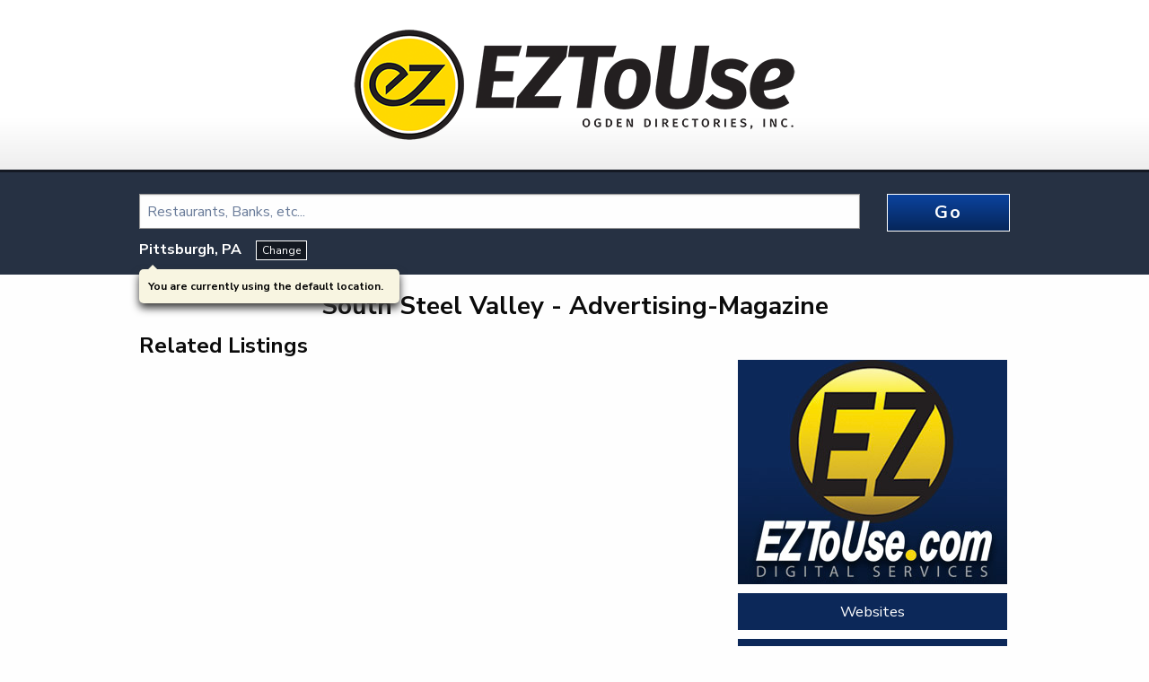

--- FILE ---
content_type: text/html; charset=utf-8
request_url: https://athens.eztouse.com/areas/south-steel-valley/categories/advertising-magazine
body_size: 4225
content:
<!DOCTYPE html><html><head><meta charSet="utf-8"/><meta name="viewport" content="initial-scale=1.0, width=device-width" class="jsx-2834856993"/><meta name="format-detection" content="telephone=no" class="jsx-2834856993"/><meta name="google-site-verification" content="_Vuu8CyGT2_827PaXvgEcQ6jbtdQ7kfLpjOCRkH6HV4" class="jsx-2834856993"/><link href="/static/css/foundation.min.css" rel="stylesheet" class="jsx-2834856993"/><link href="/static/css/nprogress.css" rel="stylesheet" class="jsx-2834856993"/><link href="/static/css/app.css" rel="stylesheet" class="jsx-2834856993"/><link rel="apple-touch-icon-precomposed" href="/static/apple-touch-icon.png" class="jsx-2834856993"/><link rel="icon" type="image/png" href="/static/favicon-32x32.png" sizes="32x32" class="jsx-2834856993"/><link rel="icon" type="image/png" href="/static/favicon-16x16.png" sizes="16x16" class="jsx-2834856993"/><link rel="shortcut icon" href="/static/favicon.ico" class="jsx-2834856993"/><link rel="manifest" href="/static/site.webmanifest" class="jsx-2834856993"/><script class="jsx-2834856993">(function(w,d,s,l,i){w[l]=w[l]||[];w[l].push({'gtm.start':
                    new Date().getTime(),event:'gtm.js'});var f=d.getElementsByTagName(s)[0],
                    j=d.createElement(s),dl=l!='dataLayer'?'&l='+l:'';j.async=true;j.src=
                    'https://www.googletagmanager.com/gtm.js?id='+i+dl;f.parentNode.insertBefore(j,f);
                    })(window,document,'script','dataLayer','GTM-NPFBTDC');</script><title class="jsx-526402">EZToUse.com - <!-- -->Advertising-Magazine</title><meta name="description" content="Find Advertising-Magazine,South Steel Valley in undefined on EZToUse.com. Get the address, phone number and more info on local Advertising-Magazine,South Steel Valley on EZToUse.com!"/><meta name="next-head-count" content="16"/><link rel="preconnect" href="https://fonts.gstatic.com" crossorigin /><noscript data-n-css=""></noscript><script defer="" nomodule="" src="/_next/static/chunks/polyfills-c67a75d1b6f99dc8.js"></script><script src="/_next/static/chunks/webpack-dc3f939b0c51e61d.js" defer=""></script><script src="/_next/static/chunks/framework-0f397528c01bc177.js" defer=""></script><script src="/_next/static/chunks/main-5441aaf24e0b5467.js" defer=""></script><script src="/_next/static/chunks/pages/_app-681fece1bfb8fc7a.js" defer=""></script><script src="/_next/static/chunks/881-6baa9b984d572094.js" defer=""></script><script src="/_next/static/chunks/458-a0b5bb39cec1daa6.js" defer=""></script><script src="/_next/static/chunks/pages/areas/%5Barea%5D/categories/%5Bcategory%5D-cd17fd5680e327f7.js" defer=""></script><script src="/_next/static/VF414C5JsF3ibxG4SIeM-/_buildManifest.js" defer=""></script><script src="/_next/static/VF414C5JsF3ibxG4SIeM-/_ssgManifest.js" defer=""></script><style id="__jsx-1275547210">header.jsx-1275547210{background-color:#ffffff;background-image:linear-gradient(180deg,#fff 70%,#eee 100%);}.logo.jsx-1275547210{padding:1.5rem 1rem 0.5rem;text-align:center;}@media screen and (min-width:26em){.logo.jsx-1275547210{padding:2rem 2rem 1.5rem;}}</style><style id="__jsx-2433786147">.location-display.jsx-2433786147{position:relative;}.location-display.jsx-2433786147 b.jsx-2433786147{display:inline-block;margin-right:1em;font-size:0.75em;font-weight:bold;color:#fff;}.location-display.jsx-2433786147 a.jsx-2433786147{display:inline-block;padding:0.05em 0.5em;border:1px solid #fff;background-color:rgba(0,0,0,0.5);font-size:0.75em;color:#fff;}.default-notice.jsx-2433786147{margin-top:10px;padding:10px;border-radius:5px;background-color:#f8f5e1;color:#000;font-weight:600;font-size:0.75em;}.exclamation-icon.jsx-2433786147{position:absolute;font-size:1em;}.notice-text.jsx-2433786147{margin-left:20px;}@media screen and (min-width:40em){.location-display.jsx-2433786147 b.jsx-2433786147{font-size:1em;}.location-display.index-page.jsx-2433786147{display:inline-block;top:-12px;padding:6px 10px;border-radius:0 0 6px 6px;background-color:rgba(0,0,0,0.5);}.default-notice.jsx-2433786147{position:absolute;left:0;min-width:290px;box-shadow:0px 5px 10px #343434;}.arrow.jsx-2433786147{position:absolute;top:-5px;left:10px;width:0;height:0;border-left:5px solid transparent;border-right:5px solid transparent;border-bottom:5px solid #f8f5e1;}}</style><style id="__jsx-1218076812">.banner-container.jsx-1218076812{padding:1.25rem 0 0.75rem;background-color:#263143;border-top:3px solid #141923;}.banner-container.interior-page.jsx-1218076812{position:-webkit-sticky;position:sticky;top:0;z-index:500;}.search-container.jsx-1218076812{position:relative;}.search-container.jsx-1218076812 input.jsx-1218076812{padding:0.625rem 0.5rem;border-radius:0;border:1px solid #979797;}.search-container.jsx-1218076812 .button.jsx-1218076812{width:100%;padding:0.625rem;margin:0;background-image:linear-gradient(-180deg,#0B439E 0%,#06265A 100%);border:1px solid #FFF;border-radius:0;font-size:20px;font-weight:bold;color:#FFF;text-align:center;-webkit-letter-spacing:1.67px;-moz-letter-spacing:1.67px;-ms-letter-spacing:1.67px;letter-spacing:1.67px;}.index-page.jsx-1218076812 .title-container.jsx-1218076812 h1.jsx-1218076812{display:none;}@media screen and (min-width:40em){.banner-container.jsx-1218076812{padding:1.5rem 0 1rem;}.banner-container.index-page.jsx-1218076812{padding:5rem 0 1rem;background-image:url(https://images.eztouse.com/banners/2020-march.jpg);background-position:center center;background-size:cover;}.search-container.jsx-1218076812{margin-bottom:0.5em;}.index-page.jsx-1218076812 .title-container.jsx-1218076812 h1.jsx-1218076812{display:block;margin-top:14rem;font-size:1.75rem;color:#FFF;text-align:center;text-shadow:2px 2px 4px rgba(0,0,0,0.95);}}@media screen and (min-width:40em) and (-webkit-min-device-pixel-ratio:2),screen and (min-width:40em) and (min-resolution:192dpi){.banner-container.index-page.jsx-1218076812{background-image:url(https://images.eztouse.com/banners/2020-march@2x.jpg);}}</style><style id="__jsx-526402">.promoted-list.jsx-526402{margin-bottom:6em;}.map-container.jsx-526402{margin-bottom:2em;}</style><style id="__jsx-3135517002">footer.jsx-3135517002{padding:2.375rem 0;background-color:#082859;background-image:linear-gradient(180deg,#fff 60%,#eee 100%);font-size:0.875rem;text-align:center;}.logo.jsx-3135517002{margin-bottom:1.25rem;}nav.jsx-3135517002{margin-bottom:0.75rem;}</style><style id="__jsx-2834856993">html *{font-family:'Nunito Sans',sans-serif;}h1,h2,h3,h4,h5,h6{font-weight:bold;}h1{font-size:1.75rem;}h2{font-size:1.5rem;}h3{font-size:1.25rem;}h4,h5,h6{font-size:1rem;}.title{text-align:center;}.main-container{padding:1em 0;}hr{margin:2.5rem 0;border-color:#E0E0E1;}</style><style data-href="https://fonts.googleapis.com/css?family=Nunito+Sans:400,700">@font-face{font-family:'Nunito Sans';font-style:normal;font-weight:400;font-stretch:normal;src:url(https://fonts.gstatic.com/l/font?kit=pe1mMImSLYBIv1o4X1M8ce2xCx3yop4tQpF_MeTm0lfGWVpNn64CL7U8upHZIbMV51Q42ptCp5F5bxqqtQ1yiU4G1ilXs1Uj&skey=60bfdc605ddb00b1&v=v19) format('woff')}@font-face{font-family:'Nunito Sans';font-style:normal;font-weight:700;font-stretch:normal;src:url(https://fonts.gstatic.com/l/font?kit=pe1mMImSLYBIv1o4X1M8ce2xCx3yop4tQpF_MeTm0lfGWVpNn64CL7U8upHZIbMV51Q42ptCp5F5bxqqtQ1yiU4GMS5Xs1Uj&skey=60bfdc605ddb00b1&v=v19) format('woff')}@font-face{font-family:'Nunito Sans';font-style:normal;font-weight:400;font-stretch:100%;src:url(https://fonts.gstatic.com/s/nunitosans/v19/pe0TMImSLYBIv1o4X1M8ce2xCx3yop4tQpF_MeTm0lfGWVpNn64CL7U8upHZIbMV51Q42ptCp7t4R-tQKr51pE8.woff2) format('woff2');unicode-range:U+0460-052F,U+1C80-1C8A,U+20B4,U+2DE0-2DFF,U+A640-A69F,U+FE2E-FE2F}@font-face{font-family:'Nunito Sans';font-style:normal;font-weight:400;font-stretch:100%;src:url(https://fonts.gstatic.com/s/nunitosans/v19/pe0TMImSLYBIv1o4X1M8ce2xCx3yop4tQpF_MeTm0lfGWVpNn64CL7U8upHZIbMV51Q42ptCp7txR-tQKr51pE8.woff2) format('woff2');unicode-range:U+0301,U+0400-045F,U+0490-0491,U+04B0-04B1,U+2116}@font-face{font-family:'Nunito Sans';font-style:normal;font-weight:400;font-stretch:100%;src:url(https://fonts.gstatic.com/s/nunitosans/v19/pe0TMImSLYBIv1o4X1M8ce2xCx3yop4tQpF_MeTm0lfGWVpNn64CL7U8upHZIbMV51Q42ptCp7t6R-tQKr51pE8.woff2) format('woff2');unicode-range:U+0102-0103,U+0110-0111,U+0128-0129,U+0168-0169,U+01A0-01A1,U+01AF-01B0,U+0300-0301,U+0303-0304,U+0308-0309,U+0323,U+0329,U+1EA0-1EF9,U+20AB}@font-face{font-family:'Nunito Sans';font-style:normal;font-weight:400;font-stretch:100%;src:url(https://fonts.gstatic.com/s/nunitosans/v19/pe0TMImSLYBIv1o4X1M8ce2xCx3yop4tQpF_MeTm0lfGWVpNn64CL7U8upHZIbMV51Q42ptCp7t7R-tQKr51pE8.woff2) format('woff2');unicode-range:U+0100-02BA,U+02BD-02C5,U+02C7-02CC,U+02CE-02D7,U+02DD-02FF,U+0304,U+0308,U+0329,U+1D00-1DBF,U+1E00-1E9F,U+1EF2-1EFF,U+2020,U+20A0-20AB,U+20AD-20C0,U+2113,U+2C60-2C7F,U+A720-A7FF}@font-face{font-family:'Nunito Sans';font-style:normal;font-weight:400;font-stretch:100%;src:url(https://fonts.gstatic.com/s/nunitosans/v19/pe0TMImSLYBIv1o4X1M8ce2xCx3yop4tQpF_MeTm0lfGWVpNn64CL7U8upHZIbMV51Q42ptCp7t1R-tQKr51.woff2) format('woff2');unicode-range:U+0000-00FF,U+0131,U+0152-0153,U+02BB-02BC,U+02C6,U+02DA,U+02DC,U+0304,U+0308,U+0329,U+2000-206F,U+20AC,U+2122,U+2191,U+2193,U+2212,U+2215,U+FEFF,U+FFFD}@font-face{font-family:'Nunito Sans';font-style:normal;font-weight:700;font-stretch:100%;src:url(https://fonts.gstatic.com/s/nunitosans/v19/pe0TMImSLYBIv1o4X1M8ce2xCx3yop4tQpF_MeTm0lfGWVpNn64CL7U8upHZIbMV51Q42ptCp7t4R-tQKr51pE8.woff2) format('woff2');unicode-range:U+0460-052F,U+1C80-1C8A,U+20B4,U+2DE0-2DFF,U+A640-A69F,U+FE2E-FE2F}@font-face{font-family:'Nunito Sans';font-style:normal;font-weight:700;font-stretch:100%;src:url(https://fonts.gstatic.com/s/nunitosans/v19/pe0TMImSLYBIv1o4X1M8ce2xCx3yop4tQpF_MeTm0lfGWVpNn64CL7U8upHZIbMV51Q42ptCp7txR-tQKr51pE8.woff2) format('woff2');unicode-range:U+0301,U+0400-045F,U+0490-0491,U+04B0-04B1,U+2116}@font-face{font-family:'Nunito Sans';font-style:normal;font-weight:700;font-stretch:100%;src:url(https://fonts.gstatic.com/s/nunitosans/v19/pe0TMImSLYBIv1o4X1M8ce2xCx3yop4tQpF_MeTm0lfGWVpNn64CL7U8upHZIbMV51Q42ptCp7t6R-tQKr51pE8.woff2) format('woff2');unicode-range:U+0102-0103,U+0110-0111,U+0128-0129,U+0168-0169,U+01A0-01A1,U+01AF-01B0,U+0300-0301,U+0303-0304,U+0308-0309,U+0323,U+0329,U+1EA0-1EF9,U+20AB}@font-face{font-family:'Nunito Sans';font-style:normal;font-weight:700;font-stretch:100%;src:url(https://fonts.gstatic.com/s/nunitosans/v19/pe0TMImSLYBIv1o4X1M8ce2xCx3yop4tQpF_MeTm0lfGWVpNn64CL7U8upHZIbMV51Q42ptCp7t7R-tQKr51pE8.woff2) format('woff2');unicode-range:U+0100-02BA,U+02BD-02C5,U+02C7-02CC,U+02CE-02D7,U+02DD-02FF,U+0304,U+0308,U+0329,U+1D00-1DBF,U+1E00-1E9F,U+1EF2-1EFF,U+2020,U+20A0-20AB,U+20AD-20C0,U+2113,U+2C60-2C7F,U+A720-A7FF}@font-face{font-family:'Nunito Sans';font-style:normal;font-weight:700;font-stretch:100%;src:url(https://fonts.gstatic.com/s/nunitosans/v19/pe0TMImSLYBIv1o4X1M8ce2xCx3yop4tQpF_MeTm0lfGWVpNn64CL7U8upHZIbMV51Q42ptCp7t1R-tQKr51.woff2) format('woff2');unicode-range:U+0000-00FF,U+0131,U+0152-0153,U+02BB-02BC,U+02C6,U+02DA,U+02DC,U+0304,U+0308,U+0329,U+2000-206F,U+20AC,U+2122,U+2191,U+2193,U+2212,U+2215,U+FEFF,U+FFFD}</style></head><body><div id="__next"><noscript class="jsx-2834856993"><iframe src="https://www.googletagmanager.com/ns.html?id=undefined" height="0" width="0" style="display:none;visibility:hidden"></iframe></noscript><div class="jsx-2834856993 wrapper"><div><div class="jsx-1275547210 header-container grid-container full"><header class="jsx-1275547210 grid-x grid-padding-x"><div class="jsx-1275547210 cell"><h1 class="jsx-1275547210 logo"><a class="jsx-1275547210" href="/"><img src="/static/img/EZToUse-top.png" srcSet="/static/img/EZToUse-top.png 1x, /static/img/EZToUse-top@2x.png 2x" alt="EZToUse" class="jsx-1275547210"/></a></h1></div></header></div></div><div class="jsx-2834856993"></div><div class="jsx-1218076812 banner-container cell interior-page"><div class="jsx-1218076812 grid-container"><div class="jsx-1218076812 search-container grid-x grid-margin-x"><div class="jsx-1218076812 medium-10 small-9 cell"><div><div role="combobox" aria-haspopup="listbox" aria-owns="react-autowhatever-1" aria-expanded="false" class="react-autosuggest__container"><input type="text" autoComplete="off" aria-autocomplete="list" aria-controls="react-autowhatever-1" class="react-autosuggest__input" placeholder="Restaurants, Banks, etc..." value=""/><div id="react-autowhatever-1" role="listbox" class="react-autosuggest__suggestions-container"></div></div></div></div><div class="jsx-1218076812 medium-2 small-3 cell"><button type="button" class="jsx-1218076812 button">Go</button></div></div><div class="jsx-1218076812 location-container grid-x grid-margin-x"><div class="jsx-1218076812 small-12 cell"><div class="jsx-2433786147"><div class="jsx-2433786147 location-display"><b class="jsx-2433786147">Pittsburgh, PA</b><a class="jsx-2433786147">Change</a><div class="jsx-2433786147 default-notice">You are currently using the default location.<div class="jsx-2433786147 arrow"></div></div></div></div></div></div></div></div><div class="jsx-2834856993 main-container grid-container"><div class="jsx-526402"><div class="jsx-526402 grid-x grid-padding-x"><div class="jsx-526402 small-12 cell"><h1 class="jsx-526402 title">South Steel Valley<!-- --> - <!-- -->Advertising-Magazine</h1></div><div class="jsx-526402 cell medium-8"><div class="jsx-526402 related-list"><h2 class="jsx-526402">Related Listings</h2></div></div><div class="jsx-526402 cell medium-4"><div class="jsx-526402 map-container"></div></div></div></div></div><div class="jsx-3135517002 grid-container full"><footer class="jsx-3135517002 grid-x grid-padding-x"><div class="jsx-3135517002 cell"><div class="jsx-3135517002 grid-container"><div class="jsx-3135517002 grid-x grid-margin-x"><div class="jsx-3135517002 cell"><h3 class="jsx-3135517002 logo"><img src="/static/img/EZToUse-bottom.png" srcSet="/static/img/EZToUse-bottom.png 1x, /static/img/EZToUse-bottom@2x.png 2x" alt="EZToUse" class="jsx-3135517002"/></h3><nav class="jsx-3135517002"><a class="jsx-3135517002" href="/terms-of-use">Terms of Use</a>  | <a class="jsx-3135517002" href="/listing-change">Request a Listing Change</a>  | <a href="http://tearpages.eztouse.com" target="_blank" rel="nofollow" class="jsx-3135517002">Tear Pages</a>  | <a class="jsx-3135517002" href="/office-directory">Office Locations</a>  | <a href="https://whitepages.com" target="_blank" class="jsx-3135517002">Residential Listings</a></nav><div class="jsx-3135517002 copyright"><strong class="jsx-3135517002">Copyright © <!-- -->2026<!-- --> The Ogden Directories, Inc.</strong></div></div></div></div></div></footer></div></div></div><script id="__NEXT_DATA__" type="application/json">{"props":{"pageProps":{"categoryData":{"location":{"latitude":40.0843978,"longitude":-80.7611363},"book":{"code":"SSV","nypsa":"105162","name":"South Steel Valley","slug":"south-steel-valley","content":null,"cities":"Wheeling, Belmont","center_point":{"latitude":40.0843978,"longitude":-80.7611363}},"category":{"name":"Advertising-Magazine","slug":"advertising-magazine","description":null,"keyword":"advertising+magazine"},"error":null},"stateData":{"places":[],"meta":{"pagination":{"total":0,"count":0,"per_page":20,"current_page":1,"total_pages":1,"links":{}}},"error":null},"error":null},"location":{"accuracy":null,"latitude":40.44062479999999,"longitude":-79.9958864,"name":"Pittsburgh, PA","default":true},"initialState":{"location":{"accuracy":null,"latitude":40.44062479999999,"longitude":-79.9958864,"name":"Pittsburgh, PA","default":true},"fingerprint":"","events":[]}},"page":"/areas/[area]/categories/[category]","query":{"area":"south-steel-valley","category":"advertising-magazine"},"buildId":"VF414C5JsF3ibxG4SIeM-","isFallback":false,"customServer":true,"gip":true,"appGip":true,"scriptLoader":[]}</script></body></html>

--- FILE ---
content_type: text/html; charset=utf-8
request_url: https://www.google.com/recaptcha/api2/aframe
body_size: 267
content:
<!DOCTYPE HTML><html><head><meta http-equiv="content-type" content="text/html; charset=UTF-8"></head><body><script nonce="tH4KxkR2HL1mYLaE0ojHrg">/** Anti-fraud and anti-abuse applications only. See google.com/recaptcha */ try{var clients={'sodar':'https://pagead2.googlesyndication.com/pagead/sodar?'};window.addEventListener("message",function(a){try{if(a.source===window.parent){var b=JSON.parse(a.data);var c=clients[b['id']];if(c){var d=document.createElement('img');d.src=c+b['params']+'&rc='+(localStorage.getItem("rc::a")?sessionStorage.getItem("rc::b"):"");window.document.body.appendChild(d);sessionStorage.setItem("rc::e",parseInt(sessionStorage.getItem("rc::e")||0)+1);localStorage.setItem("rc::h",'1769906512796');}}}catch(b){}});window.parent.postMessage("_grecaptcha_ready", "*");}catch(b){}</script></body></html>

--- FILE ---
content_type: application/javascript; charset=UTF-8
request_url: https://athens.eztouse.com/_next/static/chunks/505.620fd09783350233.js
body_size: 1344
content:
"use strict";(self.webpackChunk_N_E=self.webpackChunk_N_E||[]).push([[505],{8505:function(__unused_webpack_module,__webpack_exports__,__webpack_require__){__webpack_require__.r(__webpack_exports__),__webpack_require__.d(__webpack_exports__,{default:function(){return AdBox}});var _var_app_staging_node_modules_next_dist_compiled_babel_runtime_helpers_esm_classCallCheck_js__WEBPACK_IMPORTED_MODULE_7__=__webpack_require__(2777),_var_app_staging_node_modules_next_dist_compiled_babel_runtime_helpers_esm_createClass_js__WEBPACK_IMPORTED_MODULE_8__=__webpack_require__(2262),_var_app_staging_node_modules_next_dist_compiled_babel_runtime_helpers_esm_inherits_js__WEBPACK_IMPORTED_MODULE_6__=__webpack_require__(5959),_var_app_staging_node_modules_next_dist_compiled_babel_runtime_helpers_esm_possibleConstructorReturn_js__WEBPACK_IMPORTED_MODULE_0__=__webpack_require__(3553),_var_app_staging_node_modules_next_dist_compiled_babel_runtime_helpers_esm_getPrototypeOf_js__WEBPACK_IMPORTED_MODULE_2__=__webpack_require__(7247),styled_jsx_style__WEBPACK_IMPORTED_MODULE_1__=__webpack_require__(7521),styled_jsx_style__WEBPACK_IMPORTED_MODULE_1___default=__webpack_require__.n(styled_jsx_style__WEBPACK_IMPORTED_MODULE_1__),react__WEBPACK_IMPORTED_MODULE_3__=__webpack_require__(7294),react_dfp__WEBPACK_IMPORTED_MODULE_4__=__webpack_require__(7928),react_jsx_runtime__WEBPACK_IMPORTED_MODULE_5__=__webpack_require__(5893),dfpInitialized=!1,AdBox=function(_React$Component){(0,_var_app_staging_node_modules_next_dist_compiled_babel_runtime_helpers_esm_inherits_js__WEBPACK_IMPORTED_MODULE_6__.Z)(AdBox,_React$Component);var hasNativeReflectConstruct,_super=(hasNativeReflectConstruct=function(){if("undefined"==typeof Reflect||!Reflect.construct||Reflect.construct.sham)return!1;if("function"==typeof Proxy)return!0;try{return Boolean.prototype.valueOf.call(Reflect.construct(Boolean,[],function(){})),!0}catch(e){return!1}}(),function(){var result,Super=(0,_var_app_staging_node_modules_next_dist_compiled_babel_runtime_helpers_esm_getPrototypeOf_js__WEBPACK_IMPORTED_MODULE_2__.Z)(AdBox);if(hasNativeReflectConstruct){var NewTarget=(0,_var_app_staging_node_modules_next_dist_compiled_babel_runtime_helpers_esm_getPrototypeOf_js__WEBPACK_IMPORTED_MODULE_2__.Z)(this).constructor;result=Reflect.construct(Super,arguments,NewTarget)}else result=Super.apply(this,arguments);return(0,_var_app_staging_node_modules_next_dist_compiled_babel_runtime_helpers_esm_possibleConstructorReturn_js__WEBPACK_IMPORTED_MODULE_0__.Z)(this,result)});function AdBox(){return(0,_var_app_staging_node_modules_next_dist_compiled_babel_runtime_helpers_esm_classCallCheck_js__WEBPACK_IMPORTED_MODULE_7__.Z)(this,AdBox),_super.apply(this,arguments)}return(0,_var_app_staging_node_modules_next_dist_compiled_babel_runtime_helpers_esm_createClass_js__WEBPACK_IMPORTED_MODULE_8__.Z)(AdBox,[{key:"componentDidMount",value:function(){var _this$props=this.props,msection=_this$props.msection,subsection=_this$props.subsection;console.log("MSection: ".concat(msection),"SubSection: ".concat(subsection)),react_dfp__WEBPACK_IMPORTED_MODULE_4__.eX.setTargetingArguments({MSection:msection,SubSection:subsection}),react_dfp__WEBPACK_IMPORTED_MODULE_4__.eX.setCollapseEmptyDivs(!0),dfpInitialized?react_dfp__WEBPACK_IMPORTED_MODULE_4__.eX.refresh():(react_dfp__WEBPACK_IMPORTED_MODULE_4__.eX.load(),dfpInitialized=!0)}},{key:"render",value:function(){return(0,react_jsx_runtime__WEBPACK_IMPORTED_MODULE_5__.jsxs)("div",{className:"jsx-695489600",children:[(0,react_jsx_runtime__WEBPACK_IMPORTED_MODULE_5__.jsx)("div",{style:{marginBottom:"20px"},className:"jsx-695489600",children:(0,react_jsx_runtime__WEBPACK_IMPORTED_MODULE_5__.jsx)(react_dfp__WEBPACK_IMPORTED_MODULE_4__.Un,{dfpNetworkId:"1032081",sizes:[[300,250]],adUnit:"EZBB_Middle_300x250"})}),(0,react_jsx_runtime__WEBPACK_IMPORTED_MODULE_5__.jsx)("div",{style:{marginBottom:"20px"},className:"jsx-695489600",children:(0,react_jsx_runtime__WEBPACK_IMPORTED_MODULE_5__.jsx)(react_dfp__WEBPACK_IMPORTED_MODULE_4__.Un,{dfpNetworkId:"1032081",sizes:[[300,250]],adUnit:"EZBB_Middle2_300x250"})}),(0,react_jsx_runtime__WEBPACK_IMPORTED_MODULE_5__.jsx)("div",{style:{marginBottom:"20px"},className:"jsx-695489600",children:(0,react_jsx_runtime__WEBPACK_IMPORTED_MODULE_5__.jsx)(react_dfp__WEBPACK_IMPORTED_MODULE_4__.Un,{dfpNetworkId:"1032081",sizes:[[300,250]],adUnit:"EZBB_Middle3_300x250"})}),(0,react_jsx_runtime__WEBPACK_IMPORTED_MODULE_5__.jsx)("a",{href:"https://eztouseinternet.com/",className:"jsx-695489600",children:(0,react_jsx_runtime__WEBPACK_IMPORTED_MODULE_5__.jsx)("img",{src:"/static/img/EZ-Internet-SBTN-300x250.jpg",width:"300",height:"250",alt:"EZToUse.com Digital Services",className:"jsx-695489600"})}),(0,react_jsx_runtime__WEBPACK_IMPORTED_MODULE_5__.jsx)("a",{href:"https://eztouseinternet.com/websites/",className:"jsx-695489600 btn",children:"Websites"}),(0,react_jsx_runtime__WEBPACK_IMPORTED_MODULE_5__.jsx)("a",{href:"https://eztouseinternet.com/local-listings/",className:"jsx-695489600 btn",children:"Local Listings"}),(0,react_jsx_runtime__WEBPACK_IMPORTED_MODULE_5__.jsx)("a",{href:"https://eztouseinternet.com/social-media/",className:"jsx-695489600 btn",children:"Social Media"}),(0,react_jsx_runtime__WEBPACK_IMPORTED_MODULE_5__.jsx)("a",{href:"https://eztouseinternet.com/reputation-management/",className:"jsx-695489600 btn",children:"Reputation Management"}),(0,react_jsx_runtime__WEBPACK_IMPORTED_MODULE_5__.jsx)("a",{href:"https://eztouseinternet.com/mobile-apps/",className:"jsx-695489600 btn",children:"Mobile Apps"}),(0,react_jsx_runtime__WEBPACK_IMPORTED_MODULE_5__.jsx)("a",{href:"https://eztouseinternet.com/digital-ads/",className:"jsx-695489600 btn",children:"Digital Ads"}),(0,react_jsx_runtime__WEBPACK_IMPORTED_MODULE_5__.jsx)(styled_jsx_style__WEBPACK_IMPORTED_MODULE_1___default(),{id:"695489600",children:["a.jsx-695489600{display:block;margin-bottom:10px;}","a.btn.jsx-695489600{max-width:300px;padding:8px;background-color:#0C2859;color:#FFF;font-size:1.05em;text-align:center;}"]})]})}}]),AdBox}(react__WEBPACK_IMPORTED_MODULE_3__.Component)}}]);

--- FILE ---
content_type: application/javascript; charset=UTF-8
request_url: https://athens.eztouse.com/_next/static/chunks/pages/listing-change-38a7cf2cea50446c.js
body_size: 3390
content:
(self.webpackChunk_N_E=self.webpackChunk_N_E||[]).push([[941],{395:function(__unused_webpack_module,__webpack_exports__,__webpack_require__){"use strict";__webpack_require__.r(__webpack_exports__),__webpack_require__.d(__webpack_exports__,{default:function(){return ListingChangePage}});var classCallCheck=__webpack_require__(2777),createClass=__webpack_require__(2262),assertThisInitialized=__webpack_require__(748),inherits=__webpack_require__(5959),possibleConstructorReturn=__webpack_require__(3553),getPrototypeOf=__webpack_require__(7247),defineProperty=__webpack_require__(9499),react=__webpack_require__(7294),head=__webpack_require__(9008),head_default=__webpack_require__.n(head),lib=__webpack_require__(3253),lib_default=__webpack_require__.n(lib),style=__webpack_require__(7521),style_default=__webpack_require__.n(style),formik_esm=__webpack_require__(2175),es=__webpack_require__(4231),skyline_api=__webpack_require__(3301),jsx_runtime=__webpack_require__(5893),phoneRegex=/(?:(?:(\s*\(?([2-9]1[02-9]|[2-9][02-8]1|[2-9][02-8][02-9])\s*)|([2-9]1[02-9]|[2-9][02-8]1|[2-9][02-8][02-9]))\)?\s*(?:[.-]\s*)?)([2-9]1[02-9]|[2-9][02-9]1|[2-9][02-9]{2})\s*(?:[.-]\s*)?([0-9]{4})/,ListingChangeForm=function(_React$Component){(0,inherits.Z)(ListingChangeForm,_React$Component);var hasNativeReflectConstruct,_super=(hasNativeReflectConstruct=function(){if("undefined"==typeof Reflect||!Reflect.construct||Reflect.construct.sham)return!1;if("function"==typeof Proxy)return!0;try{return Boolean.prototype.valueOf.call(Reflect.construct(Boolean,[],function(){})),!0}catch(e){return!1}}(),function(){var result,Super=(0,getPrototypeOf.Z)(ListingChangeForm);if(hasNativeReflectConstruct){var NewTarget=(0,getPrototypeOf.Z)(this).constructor;result=Reflect.construct(Super,arguments,NewTarget)}else result=Super.apply(this,arguments);return(0,possibleConstructorReturn.Z)(this,result)});function ListingChangeForm(){return(0,classCallCheck.Z)(this,ListingChangeForm),_super.apply(this,arguments)}return(0,createClass.Z)(ListingChangeForm,[{key:"render",value:function(){var _this$props=this.props,touched=(_this$props.values,_this$props.touched),errors=_this$props.errors,isSubmitting=(_this$props.dirty,_this$props.isSubmitting);return _this$props.handleChange,_this$props.handleBlur,_this$props.handleSubmit,_this$props.handleReset,(0,jsx_runtime.jsxs)(formik_esm.l0,{children:[(0,jsx_runtime.jsx)("div",{className:"jsx-4113096031 grid-container",children:(0,jsx_runtime.jsxs)("div",{className:"jsx-4113096031 grid-x grid-margin-x",children:[(0,jsx_runtime.jsx)("div",{style:{fontSize:"0.875em",textAlign:"center"},className:"jsx-4113096031 cell small-12",children:(0,jsx_runtime.jsx)("p",{className:"jsx-4113096031",children:(0,jsx_runtime.jsx)("em",{className:"jsx-4113096031",children:"All fields are required."})})}),(0,jsx_runtime.jsxs)("div",{className:"jsx-4113096031 cell small-12",children:[(0,jsx_runtime.jsxs)(formik_esm.gN,{component:"select",name:"bookArea",children:[(0,jsx_runtime.jsx)("option",{value:"",className:"jsx-4113096031",children:"---- Please select a Service Area ----"}),(0,jsx_runtime.jsx)("option",{className:"jsx-4113096031",children:"Bonita Springs, FL"}),(0,jsx_runtime.jsx)("option",{className:"jsx-4113096031",children:"Cape Coral, FL"}),(0,jsx_runtime.jsx)("option",{className:"jsx-4113096031",children:"Fort Myers Beach, FL"}),(0,jsx_runtime.jsx)("option",{className:"jsx-4113096031",children:"Marco Island, FL"}),(0,jsx_runtime.jsx)("option",{className:"jsx-4113096031",children:"Naples, FL"}),(0,jsx_runtime.jsx)("option",{className:"jsx-4113096031",children:"Pine Island, FL"}),(0,jsx_runtime.jsx)("option",{className:"jsx-4113096031",children:"Sanibel/Captiva, FL"}),(0,jsx_runtime.jsx)("option",{className:"jsx-4113096031",children:"Aroostook County, ME"}),(0,jsx_runtime.jsx)("option",{className:"jsx-4113096031",children:"Augusta & Waterville, ME"}),(0,jsx_runtime.jsx)("option",{className:"jsx-4113096031",children:"Franklin County, ME"}),(0,jsx_runtime.jsx)("option",{className:"jsx-4113096031",children:"Lewiston/Auburn, ME"}),(0,jsx_runtime.jsx)("option",{className:"jsx-4113096031",children:"Somerset/Moose River Valley, ME"}),(0,jsx_runtime.jsx)("option",{className:"jsx-4113096031",children:"Washington County, MD"}),(0,jsx_runtime.jsx)("option",{className:"jsx-4113096031",children:"Athens & Logon, OH"}),(0,jsx_runtime.jsx)("option",{className:"jsx-4113096031",children:"Sandusky & Ottawa County, OH"}),(0,jsx_runtime.jsx)("option",{className:"jsx-4113096031",children:"Allegheny County, PA"}),(0,jsx_runtime.jsx)("option",{className:"jsx-4113096031",children:"Armstrong County, PA"}),(0,jsx_runtime.jsx)("option",{className:"jsx-4113096031",children:"Bedford County, PA"}),(0,jsx_runtime.jsx)("option",{className:"jsx-4113096031",children:"Blair County, PA"}),(0,jsx_runtime.jsx)("option",{className:"jsx-4113096031",children:"Carbon County, PA"}),(0,jsx_runtime.jsx)("option",{className:"jsx-4113096031",children:"Centre County, PA"}),(0,jsx_runtime.jsx)("option",{className:"jsx-4113096031",children:"Clinton County, PA"}),(0,jsx_runtime.jsx)("option",{className:"jsx-4113096031",children:"Ebensburg/North Cambria, PA"}),(0,jsx_runtime.jsx)("option",{className:"jsx-4113096031",children:"Fayette County, PA"}),(0,jsx_runtime.jsx)("option",{className:"jsx-4113096031",children:"Greater Johnstown, PA"}),(0,jsx_runtime.jsx)("option",{className:"jsx-4113096031",children:"Greene County, PA"}),(0,jsx_runtime.jsx)("option",{className:"jsx-4113096031",children:"Hanover & Gettysburg, PA"}),(0,jsx_runtime.jsx)("option",{className:"jsx-4113096031",children:"Huntingdon County, PA"}),(0,jsx_runtime.jsx)("option",{className:"jsx-4113096031",children:"Indiana County, PA"}),(0,jsx_runtime.jsx)("option",{className:"jsx-4113096031",children:"Lehigh Valley, PA"}),(0,jsx_runtime.jsx)("option",{className:"jsx-4113096031",children:"Lycoming County, PA"}),(0,jsx_runtime.jsx)("option",{className:"jsx-4113096031",children:"Mifflin & Juniata County, PA"}),(0,jsx_runtime.jsx)("option",{className:"jsx-4113096031",children:"Monroe County, PA"}),(0,jsx_runtime.jsx)("option",{className:"jsx-4113096031",children:"North Westmoreland County, PA"}),(0,jsx_runtime.jsx)("option",{className:"jsx-4113096031",children:"Northern Berks County, PA"}),(0,jsx_runtime.jsx)("option",{className:"jsx-4113096031",children:"Schuylkill County, PA"}),(0,jsx_runtime.jsx)("option",{className:"jsx-4113096031",children:"Somerset County, PA"}),(0,jsx_runtime.jsx)("option",{className:"jsx-4113096031",children:"South Westmoreland County, PA"}),(0,jsx_runtime.jsx)("option",{className:"jsx-4113096031",children:"Washington County, PA"}),(0,jsx_runtime.jsx)("option",{className:"jsx-4113096031",children:"Greater Roanoke, VA"}),(0,jsx_runtime.jsx)("option",{className:"jsx-4113096031",children:"Harrison County, WV"}),(0,jsx_runtime.jsx)("option",{className:"jsx-4113096031",children:"Kanawha County, WV"}),(0,jsx_runtime.jsx)("option",{className:"jsx-4113096031",children:"Logan & Boone Counties, WV"}),(0,jsx_runtime.jsx)("option",{className:"jsx-4113096031",children:"Marion County, WV"}),(0,jsx_runtime.jsx)("option",{className:"jsx-4113096031",children:"Monongalia County, WV"})]}),touched.bookArea&&errors.bookArea&&(0,jsx_runtime.jsx)("div",{className:"jsx-4113096031 errors",children:errors.bookArea})]}),(0,jsx_runtime.jsx)("div",{className:"jsx-4113096031 cell small-12",children:(0,jsx_runtime.jsx)("label",{htmlFor:"firstNameField",className:"jsx-4113096031",children:"Contact Name"})}),(0,jsx_runtime.jsxs)("div",{className:"jsx-4113096031 cell medium-6",children:[(0,jsx_runtime.jsx)(formik_esm.gN,{type:"text",name:"firstName",id:"firstNameField",placeholder:"First"}),touched.firstName&&errors.firstName&&(0,jsx_runtime.jsx)("div",{className:"jsx-4113096031 errors",children:errors.firstName})]}),(0,jsx_runtime.jsxs)("div",{className:"jsx-4113096031 cell medium-6",children:[(0,jsx_runtime.jsx)(formik_esm.gN,{type:"text",name:"lastName",placeholder:"Last"}),touched.lastName&&errors.lastName&&(0,jsx_runtime.jsx)("div",{className:"jsx-4113096031 errors",children:errors.lastName})]}),(0,jsx_runtime.jsxs)("div",{className:"jsx-4113096031 cell medium-6",children:[(0,jsx_runtime.jsx)("label",{htmlFor:"phoneField",className:"jsx-4113096031",children:"Phone Number"}),(0,jsx_runtime.jsx)(formik_esm.gN,{type:"text",name:"phone",id:"phoneField",placeholder:"(555) 555-5555"}),touched.phone&&errors.phone&&(0,jsx_runtime.jsx)("div",{className:"jsx-4113096031 errors",children:errors.phone})]}),(0,jsx_runtime.jsxs)("div",{className:"jsx-4113096031 cell medium-6",children:[(0,jsx_runtime.jsx)("label",{htmlFor:"emailField",className:"jsx-4113096031",children:"Email"}),(0,jsx_runtime.jsx)(formik_esm.gN,{type:"email",name:"email",id:"emailField",placeholder:"your.name@example.com"}),touched.email&&errors.email&&(0,jsx_runtime.jsx)("div",{className:"jsx-4113096031 errors",children:errors.email})]}),(0,jsx_runtime.jsx)("div",{className:"jsx-4113096031 cell small-12",children:(0,jsx_runtime.jsx)("p",{className:"jsx-4113096031",children:(0,jsx_runtime.jsxs)("b",{className:"jsx-4113096031",children:["Please provide the following information ",(0,jsx_runtime.jsx)("em",{className:"jsx-4113096031",children:"as it should appear"})," on the site:"]})})}),(0,jsx_runtime.jsxs)("div",{className:"jsx-4113096031 cell small-12",children:[(0,jsx_runtime.jsx)("label",{htmlFor:"businessName",className:"jsx-4113096031",children:"Business Name"}),(0,jsx_runtime.jsx)(formik_esm.gN,{type:"text",name:"businessName",id:"businessName",placeholder:"Business"}),touched.businessName&&errors.businessName&&(0,jsx_runtime.jsx)("div",{className:"jsx-4113096031 errors",children:errors.businessName})]}),(0,jsx_runtime.jsxs)("div",{className:"jsx-4113096031 cell medium-6",children:[(0,jsx_runtime.jsx)("label",{htmlFor:"businessPhoneField",className:"jsx-4113096031",children:"Business Phone Number"}),(0,jsx_runtime.jsx)(formik_esm.gN,{type:"text",name:"businessPhone",id:"businessPhoneField",placeholder:"(555) 555-5555"}),touched.businessPhone&&errors.businessPhone&&(0,jsx_runtime.jsx)("div",{className:"jsx-4113096031 errors",children:errors.businessPhone})]}),(0,jsx_runtime.jsxs)("div",{className:"jsx-4113096031 cell medium-6",children:[(0,jsx_runtime.jsx)("label",{htmlFor:"businessEmailField",className:"jsx-4113096031",children:"Business Email (Optional)"}),(0,jsx_runtime.jsx)(formik_esm.gN,{type:"email",name:"businessEmail",id:"businessEmailField",placeholder:"info@business-website.com"}),touched.businessEmail&&errors.businessEmail&&(0,jsx_runtime.jsx)("div",{className:"jsx-4113096031 errors",children:errors.businessEmail})]}),(0,jsx_runtime.jsxs)("div",{className:"jsx-4113096031 cell small-12",children:[(0,jsx_runtime.jsx)("label",{htmlFor:"streetAddressField",className:"jsx-4113096031",children:"Business Street Address"}),(0,jsx_runtime.jsx)(formik_esm.gN,{type:"text",name:"streetAddress",id:"streetAddressField",placeholder:"123 Some St."}),touched.streetAddress&&errors.streetAddress&&(0,jsx_runtime.jsx)("div",{className:"jsx-4113096031 errors",children:errors.streetAddress})]}),(0,jsx_runtime.jsxs)("div",{className:"jsx-4113096031 cell medium-6",children:[(0,jsx_runtime.jsx)("label",{htmlFor:"cityField",className:"jsx-4113096031",children:"City"}),(0,jsx_runtime.jsx)(formik_esm.gN,{type:"text",name:"city",id:"cityField",placeholder:"Anytown"}),touched.city&&errors.city&&(0,jsx_runtime.jsx)("div",{className:"jsx-4113096031 errors",children:errors.city})]}),(0,jsx_runtime.jsxs)("div",{className:"jsx-4113096031 cell medium-6",children:[(0,jsx_runtime.jsx)("label",{htmlFor:"stateField",className:"jsx-4113096031",children:"State"}),(0,jsx_runtime.jsx)(formik_esm.gN,{type:"text",name:"state",id:"stateField",placeholder:"PA"}),touched.state&&errors.state&&(0,jsx_runtime.jsx)("div",{className:"jsx-4113096031 errors",children:errors.state})]}),(0,jsx_runtime.jsxs)("div",{className:"jsx-4113096031 cell medium-12",children:[(0,jsx_runtime.jsx)("label",{htmlFor:"moreInfoField",className:"jsx-4113096031",children:"Message/Other Listing Information:"}),(0,jsx_runtime.jsx)(formik_esm.gN,{component:"textarea",name:"moreInfo",id:"moreInfoField"})]}),(0,jsx_runtime.jsx)("div",{style:{textAlign:"right"},className:"jsx-4113096031 cell small-12",children:(0,jsx_runtime.jsx)("button",{type:"submit",disabled:isSubmitting,style:{paddingLeft:"30px",paddingRight:"30px"},className:"jsx-4113096031 button",children:"Submit"})})]})}),(0,jsx_runtime.jsx)(style_default(),{id:"4113096031",children:[".errors.jsx-4113096031{padding-bottom:1em;font-size:0.875em;color:red;}"]})]})}}]),ListingChangeForm}(react.Component),components_ListingChangeForm=(0,formik_esm.j0)({mapPropsToValues:function(_ref){return{bookArea:_ref.bookArea||"",firstName:_ref.firstName||"",lastName:_ref.lastName||"",phone:_ref.phone||"",email:_ref.email||"",businessName:_ref.businessName||"",businessPhone:_ref.businessPhone||"",businessEmail:_ref.businessEmail||"",streetAddress:_ref.streetAddress||"",city:_ref.city||"",state:_ref.state||"",moreInfo:_ref.moreInfo||""}},validationSchema:es.Ry().shape({bookArea:es.Z_().required("Local Area is required"),firstName:es.Z_().required("First Name is required"),lastName:es.Z_().required("Last Name is required"),phone:es.Z_().matches(phoneRegex,"Phone Number is not valid").required("Phone Number is required"),email:es.Z_().email("Email not valid").required("Email is required"),businessName:es.Z_().required("Business Name is required"),businessPhone:es.Z_().matches(phoneRegex,"Phone Number is not valid").required("Phone Number is required"),businessEmail:es.Z_().email("Email not valid"),streetAddress:es.Z_().required("Street Address is required"),city:es.Z_().required("City is required"),state:es.Z_().required("State is required")}),handleSubmit:function(values,_ref2){var props=_ref2.props,resetForm=_ref2.resetForm,setSubmitting=(_ref2.setErrors,_ref2.setSubmitting);(0,skyline_api.Eu)(values).then(function(response){props.onSuccess(),resetForm(),document.querySelector("form").reset(),setSubmitting(!1)}).catch(function(err){console.log(err.message),setSubmitting(!1)})}})(ListingChangeForm),modalStyles={overlay:{backgroundColor:"rgba(0, 0, 0, 0.75)"},content:{minWidth:"50%",overflow:"visible",top:"50%",left:"50%",right:"auto",bottom:"auto",marginRight:"-50%",transform:"translate(-50%, -50%)"}},ListingChangePage=function(_React$Component){(0,inherits.Z)(ListingChangePage,_React$Component);var hasNativeReflectConstruct,_super=(hasNativeReflectConstruct=function(){if("undefined"==typeof Reflect||!Reflect.construct||Reflect.construct.sham)return!1;if("function"==typeof Proxy)return!0;try{return Boolean.prototype.valueOf.call(Reflect.construct(Boolean,[],function(){})),!0}catch(e){return!1}}(),function(){var result,Super=(0,getPrototypeOf.Z)(ListingChangePage);if(hasNativeReflectConstruct){var NewTarget=(0,getPrototypeOf.Z)(this).constructor;result=Reflect.construct(Super,arguments,NewTarget)}else result=Super.apply(this,arguments);return(0,possibleConstructorReturn.Z)(this,result)});function ListingChangePage(props){var _this;return(0,classCallCheck.Z)(this,ListingChangePage),_this=_super.call(this,props),(0,defineProperty.Z)((0,assertThisInitialized.Z)(_this),"openModal",function(){_this.setState({modalIsOpen:!0})}),(0,defineProperty.Z)((0,assertThisInitialized.Z)(_this),"closeModal",function(){_this.setState({modalIsOpen:!1})}),_this.state={modalIsOpen:!1},_this}return(0,createClass.Z)(ListingChangePage,[{key:"render",value:function(){return(0,jsx_runtime.jsxs)("div",{children:[(0,jsx_runtime.jsx)(head_default(),{children:(0,jsx_runtime.jsx)("title",{children:"Request a Listing Update"})}),(0,jsx_runtime.jsx)("div",{className:"grid-x grid-margin-x",children:(0,jsx_runtime.jsx)("div",{className:"cell small-12",children:(0,jsx_runtime.jsx)("h1",{className:"title",children:"Listing Change Request"})})}),(0,jsx_runtime.jsx)(components_ListingChangeForm,{onSuccess:this.openModal}),(0,jsx_runtime.jsx)(lib_default(),{isOpen:this.state.modalIsOpen,onRequestClose:this.closeModal,style:modalStyles,contentLabel:"Thank You",children:(0,jsx_runtime.jsxs)("div",{style:{textAlign:"center"},children:[(0,jsx_runtime.jsx)("b",{className:"title",style:{display:"block",fontSize:"1.2em"},children:"Message Sent!"}),(0,jsx_runtime.jsx)("p",{children:"We've recieved your listing change request and will be processing it shortly."}),(0,jsx_runtime.jsx)("button",{className:"button small",onClick:this.closeModal,style:{margin:"1.5em 0 0"},children:"Close"})]})})]})}}]),ListingChangePage}(react.Component)},8638:function(__unused_webpack_module,__unused_webpack_exports,__webpack_require__){(window.__NEXT_P=window.__NEXT_P||[]).push(["/listing-change",function(){return __webpack_require__(395)}])}},function(__webpack_require__){__webpack_require__.O(0,[141,774,888,179],function(){return __webpack_require__(__webpack_require__.s=8638)}),_N_E=__webpack_require__.O()}]);

--- FILE ---
content_type: application/javascript; charset=UTF-8
request_url: https://athens.eztouse.com/_next/static/chunks/pages/%5Bpage%5D-2a4d90020edd0af1.js
body_size: 2954
content:
(self.webpackChunk_N_E=self.webpackChunk_N_E||[]).push([[358],{1552:function(__unused_webpack_module,__webpack_exports__,__webpack_require__){"use strict";__webpack_require__.d(__webpack_exports__,{Z:function(){return Error}});var _var_app_staging_node_modules_next_dist_compiled_babel_runtime_helpers_esm_classCallCheck_js__WEBPACK_IMPORTED_MODULE_7__=__webpack_require__(2777),_var_app_staging_node_modules_next_dist_compiled_babel_runtime_helpers_esm_createClass_js__WEBPACK_IMPORTED_MODULE_8__=__webpack_require__(2262),_var_app_staging_node_modules_next_dist_compiled_babel_runtime_helpers_esm_inherits_js__WEBPACK_IMPORTED_MODULE_6__=__webpack_require__(5959),_var_app_staging_node_modules_next_dist_compiled_babel_runtime_helpers_esm_possibleConstructorReturn_js__WEBPACK_IMPORTED_MODULE_0__=__webpack_require__(3553),_var_app_staging_node_modules_next_dist_compiled_babel_runtime_helpers_esm_getPrototypeOf_js__WEBPACK_IMPORTED_MODULE_2__=__webpack_require__(7247),styled_jsx_style__WEBPACK_IMPORTED_MODULE_1__=__webpack_require__(7521),styled_jsx_style__WEBPACK_IMPORTED_MODULE_1___default=__webpack_require__.n(styled_jsx_style__WEBPACK_IMPORTED_MODULE_1__),react__WEBPACK_IMPORTED_MODULE_3__=__webpack_require__(7294),next_head__WEBPACK_IMPORTED_MODULE_4__=__webpack_require__(9008),next_head__WEBPACK_IMPORTED_MODULE_4___default=__webpack_require__.n(next_head__WEBPACK_IMPORTED_MODULE_4__),react_jsx_runtime__WEBPACK_IMPORTED_MODULE_5__=__webpack_require__(5893),Error=function(_React$Component){(0,_var_app_staging_node_modules_next_dist_compiled_babel_runtime_helpers_esm_inherits_js__WEBPACK_IMPORTED_MODULE_6__.Z)(Error,_React$Component);var hasNativeReflectConstruct,_super=(hasNativeReflectConstruct=function(){if("undefined"==typeof Reflect||!Reflect.construct||Reflect.construct.sham)return!1;if("function"==typeof Proxy)return!0;try{return Boolean.prototype.valueOf.call(Reflect.construct(Boolean,[],function(){})),!0}catch(e){return!1}}(),function(){var result,Super=(0,_var_app_staging_node_modules_next_dist_compiled_babel_runtime_helpers_esm_getPrototypeOf_js__WEBPACK_IMPORTED_MODULE_2__.Z)(Error);if(hasNativeReflectConstruct){var NewTarget=(0,_var_app_staging_node_modules_next_dist_compiled_babel_runtime_helpers_esm_getPrototypeOf_js__WEBPACK_IMPORTED_MODULE_2__.Z)(this).constructor;result=Reflect.construct(Super,arguments,NewTarget)}else result=Super.apply(this,arguments);return(0,_var_app_staging_node_modules_next_dist_compiled_babel_runtime_helpers_esm_possibleConstructorReturn_js__WEBPACK_IMPORTED_MODULE_0__.Z)(this,result)});function Error(){return(0,_var_app_staging_node_modules_next_dist_compiled_babel_runtime_helpers_esm_classCallCheck_js__WEBPACK_IMPORTED_MODULE_7__.Z)(this,Error),_super.apply(this,arguments)}return(0,_var_app_staging_node_modules_next_dist_compiled_babel_runtime_helpers_esm_createClass_js__WEBPACK_IMPORTED_MODULE_8__.Z)(Error,[{key:"render404Page",value:function(){return(0,react_jsx_runtime__WEBPACK_IMPORTED_MODULE_5__.jsxs)(react__WEBPACK_IMPORTED_MODULE_3__.Fragment,{children:[(0,react_jsx_runtime__WEBPACK_IMPORTED_MODULE_5__.jsx)("h1",{children:"Page not found"}),(0,react_jsx_runtime__WEBPACK_IMPORTED_MODULE_5__.jsx)("p",{children:"The page you were looking for could not be found."})]})}},{key:"render500Page",value:function(){return(0,react_jsx_runtime__WEBPACK_IMPORTED_MODULE_5__.jsxs)(react__WEBPACK_IMPORTED_MODULE_3__.Fragment,{children:[(0,react_jsx_runtime__WEBPACK_IMPORTED_MODULE_5__.jsx)("h1",{children:"Server error"}),(0,react_jsx_runtime__WEBPACK_IMPORTED_MODULE_5__.jsx)("p",{children:"An error occured on the server when accessing this resource."})]})}},{key:"renderErrorPage",value:function(){return(0,react_jsx_runtime__WEBPACK_IMPORTED_MODULE_5__.jsxs)(react__WEBPACK_IMPORTED_MODULE_3__.Fragment,{children:[(0,react_jsx_runtime__WEBPACK_IMPORTED_MODULE_5__.jsx)("h1",{children:"The system encountered an error"}),(0,react_jsx_runtime__WEBPACK_IMPORTED_MODULE_5__.jsx)("p",{children:this.props.message?this.props.message:"An error occurred while trying to complete this request."})]})}},{key:"getTitle",value:function(){switch(this.props.statusCode){case 404:return(0,react_jsx_runtime__WEBPACK_IMPORTED_MODULE_5__.jsx)("title",{children:"Page not found - EZToUse.com"});case 500:return(0,react_jsx_runtime__WEBPACK_IMPORTED_MODULE_5__.jsx)("title",{children:"Server error - EZToUse.com"});default:return(0,react_jsx_runtime__WEBPACK_IMPORTED_MODULE_5__.jsx)("title",{children:"Error - EZToUse.com"})}}},{key:"getPageContent",value:function(){switch(this.props.statusCode){case 404:return this.render404Page();case 500:return this.render500Page();default:return this.renderErrorPage()}}},{key:"render",value:function(){return(0,react_jsx_runtime__WEBPACK_IMPORTED_MODULE_5__.jsxs)("div",{className:"jsx-3451363527",children:[(0,react_jsx_runtime__WEBPACK_IMPORTED_MODULE_5__.jsx)(next_head__WEBPACK_IMPORTED_MODULE_4___default(),{children:this.getTitle()}),(0,react_jsx_runtime__WEBPACK_IMPORTED_MODULE_5__.jsx)("div",{className:"jsx-3451363527 grid-x grid-padding-x",children:(0,react_jsx_runtime__WEBPACK_IMPORTED_MODULE_5__.jsx)("div",{className:"jsx-3451363527 cell small-12 error-page",children:this.getPageContent()})}),(0,react_jsx_runtime__WEBPACK_IMPORTED_MODULE_5__.jsx)(styled_jsx_style__WEBPACK_IMPORTED_MODULE_1___default(),{id:"3451363527",children:[".error-page.jsx-3451363527{padding:30px 0 60px;}"]})]})}}]),Error}(react__WEBPACK_IMPORTED_MODULE_3__.Component)},7417:function(__unused_webpack_module,__webpack_exports__,__webpack_require__){"use strict";function convertErrorToDictionary(e){return e.response||(console.log(e),e.response={statusText:null,status:null,description:null}),{message:e.response.statusText||"Internal server error",status:e.response.status||500,description:e.response.data?e.response.data.message:null}}__webpack_require__.d(__webpack_exports__,{Z:function(){return convertErrorToDictionary}})},4064:function(__unused_webpack_module,__webpack_exports__,__webpack_require__){"use strict";__webpack_require__.r(__webpack_exports__),__webpack_require__.d(__webpack_exports__,{default:function(){return ElementorPage}});var _var_app_staging_node_modules_next_dist_compiled_babel_runtime_helpers_esm_classCallCheck_js__WEBPACK_IMPORTED_MODULE_13__=__webpack_require__(2777),_var_app_staging_node_modules_next_dist_compiled_babel_runtime_helpers_esm_createClass_js__WEBPACK_IMPORTED_MODULE_14__=__webpack_require__(2262),_var_app_staging_node_modules_next_dist_compiled_babel_runtime_helpers_esm_inherits_js__WEBPACK_IMPORTED_MODULE_12__=__webpack_require__(5959),_var_app_staging_node_modules_next_dist_compiled_babel_runtime_helpers_esm_possibleConstructorReturn_js__WEBPACK_IMPORTED_MODULE_0__=__webpack_require__(3553),_var_app_staging_node_modules_next_dist_compiled_babel_runtime_helpers_esm_getPrototypeOf_js__WEBPACK_IMPORTED_MODULE_2__=__webpack_require__(7247),_var_app_staging_node_modules_next_dist_compiled_babel_runtime_helpers_esm_defineProperty_js__WEBPACK_IMPORTED_MODULE_15__=__webpack_require__(9499),_var_app_staging_node_modules_next_dist_compiled_babel_runtime_helpers_esm_asyncToGenerator_js__WEBPACK_IMPORTED_MODULE_10__=__webpack_require__(29),_var_app_staging_node_modules_next_dist_compiled_babel_runtime_regenerator_index_js__WEBPACK_IMPORTED_MODULE_1__=__webpack_require__(7794),_var_app_staging_node_modules_next_dist_compiled_babel_runtime_regenerator_index_js__WEBPACK_IMPORTED_MODULE_1___default=__webpack_require__.n(_var_app_staging_node_modules_next_dist_compiled_babel_runtime_regenerator_index_js__WEBPACK_IMPORTED_MODULE_1__),react__WEBPACK_IMPORTED_MODULE_3__=__webpack_require__(7294),next_head__WEBPACK_IMPORTED_MODULE_4__=__webpack_require__(9008),next_head__WEBPACK_IMPORTED_MODULE_4___default=__webpack_require__.n(next_head__WEBPACK_IMPORTED_MODULE_4__),html_to_react__WEBPACK_IMPORTED_MODULE_5__=__webpack_require__(4632),webservices_wordpress_api__WEBPACK_IMPORTED_MODULE_6__=__webpack_require__(9670),lib_convertErrorToDictionary__WEBPACK_IMPORTED_MODULE_11__=__webpack_require__(7417),components_Error__WEBPACK_IMPORTED_MODULE_7__=__webpack_require__(1552),store__WEBPACK_IMPORTED_MODULE_8__=__webpack_require__(7842),react_jsx_runtime__WEBPACK_IMPORTED_MODULE_9__=__webpack_require__(5893);function _fetchData(){return(_fetchData=(0,_var_app_staging_node_modules_next_dist_compiled_babel_runtime_helpers_esm_asyncToGenerator_js__WEBPACK_IMPORTED_MODULE_10__.Z)(_var_app_staging_node_modules_next_dist_compiled_babel_runtime_regenerator_index_js__WEBPACK_IMPORTED_MODULE_1___default().mark(function _callee2(page){var title,description,content,cssFile,error,response;return _var_app_staging_node_modules_next_dist_compiled_babel_runtime_regenerator_index_js__WEBPACK_IMPORTED_MODULE_1___default().wrap(function(_context2){for(;;)switch(_context2.prev=_context2.next){case 0:return title="",description="",content="",cssFile="",error=null,_context2.prev=5,_context2.next=8,(0,webservices_wordpress_api__WEBPACK_IMPORTED_MODULE_6__.Zp)(page,"page");case 8:(response=_context2.sent).data.title&&(title=response.data.title),response.data.meta.description.length>0&&(description=response.data.meta.description[0]),response.data.content&&(content=response.data.content),response.data.css_file&&(cssFile=response.data.css_file),_context2.next=18;break;case 15:_context2.prev=15,_context2.t0=_context2.catch(5),error=(0,lib_convertErrorToDictionary__WEBPACK_IMPORTED_MODULE_11__.Z)(_context2.t0);case 18:return _context2.abrupt("return",{title:title,description:description,content:content,cssFile:cssFile,error:error});case 19:case"end":return _context2.stop()}},_callee2,null,[[5,15]])}))).apply(this,arguments)}var ElementorPage=function(_React$Component){(0,_var_app_staging_node_modules_next_dist_compiled_babel_runtime_helpers_esm_inherits_js__WEBPACK_IMPORTED_MODULE_12__.Z)(ElementorPage,_React$Component);var hasNativeReflectConstruct,_super=(hasNativeReflectConstruct=function(){if("undefined"==typeof Reflect||!Reflect.construct||Reflect.construct.sham)return!1;if("function"==typeof Proxy)return!0;try{return Boolean.prototype.valueOf.call(Reflect.construct(Boolean,[],function(){})),!0}catch(e){return!1}}(),function(){var result,Super=(0,_var_app_staging_node_modules_next_dist_compiled_babel_runtime_helpers_esm_getPrototypeOf_js__WEBPACK_IMPORTED_MODULE_2__.Z)(ElementorPage);if(hasNativeReflectConstruct){var NewTarget=(0,_var_app_staging_node_modules_next_dist_compiled_babel_runtime_helpers_esm_getPrototypeOf_js__WEBPACK_IMPORTED_MODULE_2__.Z)(this).constructor;result=Reflect.construct(Super,arguments,NewTarget)}else result=Super.apply(this,arguments);return(0,_var_app_staging_node_modules_next_dist_compiled_babel_runtime_helpers_esm_possibleConstructorReturn_js__WEBPACK_IMPORTED_MODULE_0__.Z)(this,result)});function ElementorPage(props){var _this;return(0,_var_app_staging_node_modules_next_dist_compiled_babel_runtime_helpers_esm_classCallCheck_js__WEBPACK_IMPORTED_MODULE_13__.Z)(this,ElementorPage),(_this=_super.call(this,props)).state=props.initialState,_this}return(0,_var_app_staging_node_modules_next_dist_compiled_babel_runtime_helpers_esm_createClass_js__WEBPACK_IMPORTED_MODULE_14__.Z)(ElementorPage,[{key:"render",value:function(){var _this$state=this.state,title=_this$state.title,description=_this$state.description,cssFile=_this$state.cssFile,error=_this$state.error;if(error)return(0,react_jsx_runtime__WEBPACK_IMPORTED_MODULE_9__.jsx)(components_Error__WEBPACK_IMPORTED_MODULE_7__.Z,{statusCode:error.status,message:error.message});var content=new html_to_react__WEBPACK_IMPORTED_MODULE_5__.Parser().parse(this.state.content);return(0,react_jsx_runtime__WEBPACK_IMPORTED_MODULE_9__.jsxs)("div",{children:[(0,react_jsx_runtime__WEBPACK_IMPORTED_MODULE_9__.jsxs)(next_head__WEBPACK_IMPORTED_MODULE_4___default(),{children:[(0,react_jsx_runtime__WEBPACK_IMPORTED_MODULE_9__.jsxs)("title",{children:[title," - EZToUse.com"]}),(0,react_jsx_runtime__WEBPACK_IMPORTED_MODULE_9__.jsx)("meta",{type:"description",content:description}),(0,react_jsx_runtime__WEBPACK_IMPORTED_MODULE_9__.jsx)("link",{rel:"stylesheet",id:"elementor-icons-css",href:"".concat((0,webservices_wordpress_api__WEBPACK_IMPORTED_MODULE_6__.Tb)(),"wp-content/plugins/elementor/assets/lib/eicons/css/elementor-icons.min.css"),type:"text/css",media:"all"}),(0,react_jsx_runtime__WEBPACK_IMPORTED_MODULE_9__.jsx)("link",{rel:"stylesheet",id:"font-awesome-css",href:"".concat((0,webservices_wordpress_api__WEBPACK_IMPORTED_MODULE_6__.Tb)(),"wp-content/plugins/elementor/assets/lib/font-awesome/css/font-awesome.min.css"),type:"text/css",media:"all"}),(0,react_jsx_runtime__WEBPACK_IMPORTED_MODULE_9__.jsx)("link",{rel:"stylesheet",id:"elementor-animations-css",href:"".concat((0,webservices_wordpress_api__WEBPACK_IMPORTED_MODULE_6__.Tb)(),"wp-content/plugins/elementor/assets/lib/animations/animations.min.css"),type:"text/css",media:"all"}),(0,react_jsx_runtime__WEBPACK_IMPORTED_MODULE_9__.jsx)("link",{rel:"stylesheet",id:"elementor-frontend-css",href:"".concat((0,webservices_wordpress_api__WEBPACK_IMPORTED_MODULE_6__.Tb)(),"wp-content/plugins/elementor/assets/css/frontend.min.css"),type:"text/css",media:"all"}),(0,react_jsx_runtime__WEBPACK_IMPORTED_MODULE_9__.jsx)("link",{rel:"stylesheet",id:"elementor-global-css",href:"".concat((0,webservices_wordpress_api__WEBPACK_IMPORTED_MODULE_6__.Tb)(),"wp-content/uploads/elementor/css/global.css"),type:"text/css",media:"all"}),(0,react_jsx_runtime__WEBPACK_IMPORTED_MODULE_9__.jsx)("link",{rel:"stylesheet",id:"elementor-page-css",href:cssFile,type:"text/css",media:"all"})]}),content]})}}]),ElementorPage}(react__WEBPACK_IMPORTED_MODULE_3__.Component);(0,_var_app_staging_node_modules_next_dist_compiled_babel_runtime_helpers_esm_defineProperty_js__WEBPACK_IMPORTED_MODULE_15__.Z)(ElementorPage,"getInitialProps",store__WEBPACK_IMPORTED_MODULE_8__.YS.getInitialPageProps(function(store){var _ref2;return _ref2=(0,_var_app_staging_node_modules_next_dist_compiled_babel_runtime_helpers_esm_asyncToGenerator_js__WEBPACK_IMPORTED_MODULE_10__.Z)(_var_app_staging_node_modules_next_dist_compiled_babel_runtime_regenerator_index_js__WEBPACK_IMPORTED_MODULE_1___default().mark(function _callee(_ref){var query,req,res,isServer,initialState;return _var_app_staging_node_modules_next_dist_compiled_babel_runtime_regenerator_index_js__WEBPACK_IMPORTED_MODULE_1___default().wrap(function(_context){for(;;)switch(_context.prev=_context.next){case 0:return query=_ref.query,req=_ref.req,res=_ref.res,isServer=!!req,_context.next=4,function(_x){return _fetchData.apply(this,arguments)}(query.page);case 4:return(initialState=_context.sent).error&&isServer&&res.status(initialState.error.status),_context.abrupt("return",{initialState:initialState});case 7:case"end":return _context.stop()}},_callee)})),function(_x2){return _ref2.apply(this,arguments)}}))},9670:function(__unused_webpack_module,__webpack_exports__,__webpack_require__){"use strict";__webpack_require__.d(__webpack_exports__,{SD:function(){return fetchPost},T6:function(){return fetchPosts},Tb:function(){return getWordpressUrl},Zp:function(){return fetchElementorPage},eS:function(){return fetchArea},xY:function(){return fetchMedia}});var axios__WEBPACK_IMPORTED_MODULE_0__=__webpack_require__(196),baseUrl="https://pages.eztouse.com/wp-json/",wordpressUrl=null,getWordpressUrl=function(){return wordpressUrl||(wordpressUrl=baseUrl.replace("/wp-json/","/")),wordpressUrl},fetchElementorPage=function(slug){var postType=arguments.length>1&&void 0!==arguments[1]?arguments[1]:"page";return axios__WEBPACK_IMPORTED_MODULE_0__.ZP.get("".concat(baseUrl,"ez-api/v1/elementor/").concat(postType,"/").concat(slug))},fetchPosts=function(){var category=arguments.length>0&&void 0!==arguments[0]?arguments[0]:null,amount=arguments.length>1&&void 0!==arguments[1]?arguments[1]:5,page=arguments.length>2&&void 0!==arguments[2]?arguments[2]:1,opts={params:{per_page:amount,page:page}};return category&&(opts.params.categories=parseInt(category)),axios__WEBPACK_IMPORTED_MODULE_0__.ZP.get("".concat(baseUrl,"wp/v2/posts"),opts)},fetchPost=function(slug){return axios__WEBPACK_IMPORTED_MODULE_0__.ZP.get("".concat(baseUrl,"ez-api/v1/post/").concat(slug))},fetchMedia=function(id){return axios__WEBPACK_IMPORTED_MODULE_0__.ZP.get("".concat(baseUrl,"wp/v2/media/").concat(id))},fetchArea=function(slug){return axios__WEBPACK_IMPORTED_MODULE_0__.ZP.get("".concat(baseUrl,"ez-api/v1/area/").concat(slug))}},2677:function(__unused_webpack_module,__unused_webpack_exports,__webpack_require__){(window.__NEXT_P=window.__NEXT_P||[]).push(["/[page]",function(){return __webpack_require__(4064)}])}},function(__webpack_require__){__webpack_require__.O(0,[86,774,888,179],function(){return __webpack_require__(__webpack_require__.s=2677)}),_N_E=__webpack_require__.O()}]);

--- FILE ---
content_type: application/javascript; charset=UTF-8
request_url: https://athens.eztouse.com/_next/static/chunks/pages/index-3215a2cd582afffe.js
body_size: 8398
content:
(self.webpackChunk_N_E=self.webpackChunk_N_E||[]).push([[405],{157:function(__unused_webpack_module,__webpack_exports__,__webpack_require__){"use strict";__webpack_require__.d(__webpack_exports__,{Z:function(){return ArticlesList}});var _var_app_staging_node_modules_next_dist_compiled_babel_runtime_helpers_esm_classCallCheck_js__WEBPACK_IMPORTED_MODULE_8__=__webpack_require__(2777),_var_app_staging_node_modules_next_dist_compiled_babel_runtime_helpers_esm_createClass_js__WEBPACK_IMPORTED_MODULE_9__=__webpack_require__(2262),_var_app_staging_node_modules_next_dist_compiled_babel_runtime_helpers_esm_inherits_js__WEBPACK_IMPORTED_MODULE_7__=__webpack_require__(5959),_var_app_staging_node_modules_next_dist_compiled_babel_runtime_helpers_esm_possibleConstructorReturn_js__WEBPACK_IMPORTED_MODULE_0__=__webpack_require__(3553),_var_app_staging_node_modules_next_dist_compiled_babel_runtime_helpers_esm_getPrototypeOf_js__WEBPACK_IMPORTED_MODULE_2__=__webpack_require__(7247),styled_jsx_style__WEBPACK_IMPORTED_MODULE_1__=__webpack_require__(7521),styled_jsx_style__WEBPACK_IMPORTED_MODULE_1___default=__webpack_require__.n(styled_jsx_style__WEBPACK_IMPORTED_MODULE_1__),react__WEBPACK_IMPORTED_MODULE_3__=__webpack_require__(7294),next_link__WEBPACK_IMPORTED_MODULE_4__=__webpack_require__(1664),next_link__WEBPACK_IMPORTED_MODULE_4___default=__webpack_require__.n(next_link__WEBPACK_IMPORTED_MODULE_4__),html_to_react__WEBPACK_IMPORTED_MODULE_5__=__webpack_require__(4632),react_jsx_runtime__WEBPACK_IMPORTED_MODULE_6__=__webpack_require__(5893),ArticlesList=function(_React$Component){(0,_var_app_staging_node_modules_next_dist_compiled_babel_runtime_helpers_esm_inherits_js__WEBPACK_IMPORTED_MODULE_7__.Z)(ArticlesList,_React$Component);var hasNativeReflectConstruct,_super=(hasNativeReflectConstruct=function(){if("undefined"==typeof Reflect||!Reflect.construct||Reflect.construct.sham)return!1;if("function"==typeof Proxy)return!0;try{return Boolean.prototype.valueOf.call(Reflect.construct(Boolean,[],function(){})),!0}catch(e){return!1}}(),function(){var result,Super=(0,_var_app_staging_node_modules_next_dist_compiled_babel_runtime_helpers_esm_getPrototypeOf_js__WEBPACK_IMPORTED_MODULE_2__.Z)(ArticlesList);if(hasNativeReflectConstruct){var NewTarget=(0,_var_app_staging_node_modules_next_dist_compiled_babel_runtime_helpers_esm_getPrototypeOf_js__WEBPACK_IMPORTED_MODULE_2__.Z)(this).constructor;result=Reflect.construct(Super,arguments,NewTarget)}else result=Super.apply(this,arguments);return(0,_var_app_staging_node_modules_next_dist_compiled_babel_runtime_helpers_esm_possibleConstructorReturn_js__WEBPACK_IMPORTED_MODULE_0__.Z)(this,result)});function ArticlesList(){return(0,_var_app_staging_node_modules_next_dist_compiled_babel_runtime_helpers_esm_classCallCheck_js__WEBPACK_IMPORTED_MODULE_8__.Z)(this,ArticlesList),_super.apply(this,arguments)}return(0,_var_app_staging_node_modules_next_dist_compiled_babel_runtime_helpers_esm_createClass_js__WEBPACK_IMPORTED_MODULE_9__.Z)(ArticlesList,[{key:"render",value:function(){var parser=new html_to_react__WEBPACK_IMPORTED_MODULE_5__.Parser,thumbs=this.props.thumbs||{};if(void 0==this.props.posts)return(0,react_jsx_runtime__WEBPACK_IMPORTED_MODULE_6__.jsx)("div",{});var posts=this.props.posts.map(function(post){var excerpt=parser.parse(post.excerpt.rendered),thumb=null;return void 0!=thumbs[post.featured_media]&&(thumb=thumbs[post.featured_media].source_url),(0,react_jsx_runtime__WEBPACK_IMPORTED_MODULE_6__.jsxs)("div",{className:"small-12 cell article article-".concat(post.id),children:[thumb&&(0,react_jsx_runtime__WEBPACK_IMPORTED_MODULE_6__.jsx)("img",{src:thumb,height:"150",width:"150"}),(0,react_jsx_runtime__WEBPACK_IMPORTED_MODULE_6__.jsx)(next_link__WEBPACK_IMPORTED_MODULE_4___default(),{href:"/articles/[post]",as:"/articles/".concat(post.slug),legacyBehavior:!0,children:(0,react_jsx_runtime__WEBPACK_IMPORTED_MODULE_6__.jsx)("a",{children:post.title.rendered})}),(0,react_jsx_runtime__WEBPACK_IMPORTED_MODULE_6__.jsx)("div",{children:excerpt[0]})]},"post-".concat(post.id))});return(0,react_jsx_runtime__WEBPACK_IMPORTED_MODULE_6__.jsxs)("section",{className:"jsx-370604239 articles",children:[(0,react_jsx_runtime__WEBPACK_IMPORTED_MODULE_6__.jsxs)("div",{className:"jsx-370604239 grid-x grid-padding-x align-stretch",children:[(0,react_jsx_runtime__WEBPACK_IMPORTED_MODULE_6__.jsx)("div",{className:"jsx-370604239 small-12 cell",children:(0,react_jsx_runtime__WEBPACK_IMPORTED_MODULE_6__.jsx)("h2",{className:"jsx-370604239 title",children:this.props.title})}),posts,this.props.showMoreLink&&(0,react_jsx_runtime__WEBPACK_IMPORTED_MODULE_6__.jsx)("div",{className:"jsx-370604239 small-12 cell more-link-section",children:(0,react_jsx_runtime__WEBPACK_IMPORTED_MODULE_6__.jsx)(next_link__WEBPACK_IMPORTED_MODULE_4___default(),{href:"/articles",legacyBehavior:!0,children:(0,react_jsx_runtime__WEBPACK_IMPORTED_MODULE_6__.jsxs)("a",{className:"jsx-370604239 button small expanded",children:["More Articles ","→"]})})})]}),(0,react_jsx_runtime__WEBPACK_IMPORTED_MODULE_6__.jsx)(styled_jsx_style__WEBPACK_IMPORTED_MODULE_1___default(),{id:"370604239",children:[".articles.jsx-370604239 .article{margin-bottom:20px;}",".articles.jsx-370604239 .article a{font-weight:bold;}","@media only screen and (max-width:320px){.articles.jsx-370604239 .article a{display:block;margin:10px 0 5px;}}","@media only screen and (min-width:321px){.articles.jsx-370604239 .article img{float:left;margin:0px 10px 10px 0px;}}","@media only screen and (max-width:320px){.articles.jsx-370604239 .article img{display:block;margin:0 auto;}}",".articles.jsx-370604239 .article p{font-size:0.875em;}"]})]})}}]),ArticlesList}(react__WEBPACK_IMPORTED_MODULE_3__.Component)},8155:function(__unused_webpack_module,__webpack_exports__,__webpack_require__){"use strict";__webpack_require__.d(__webpack_exports__,{Z:function(){return getMetaDescription}});var react__WEBPACK_IMPORTED_MODULE_0__=__webpack_require__(7294),templates={default:function(){return"Welcome to EZToUse.com, In Print, Online, and Mobile. The official website of Ogden Directories Inc. Home to thousands of advertisers and millions of local listings."},areas:function(){return"Check out the many areas served by EZToUse.com. Get the address, phone number and more info on your favorite local businesses on EZToUse.com!"},area:function(_area){return"Browse thousands of local business in ".concat(_area," on EZToUse.com. Get the address, phone number and more info on your favorite local businesses on EZToUse.com!")},categories:function(){return"Find just the business you're looking for by browsing through our many categories on EZToUse.com. Get the address, phone number and more info on your favorite local businesses on EZToUse.com!"},category:function(_category){return"Find ".concat(_category," on EZToUse.com. Get the address, phone number and more info on local ").concat(_category," on EZToUse.com!")},categoryInArea:function(category,area){return"Find ".concat(category," in ").concat(area," on EZToUse.com. Get the address, phone number and more info on local ").concat(category," on EZToUse.com!")},place:function(name,city){return"Check out ".concat(name," in ").concat(city," on EZToUse.com. Get the address, phone number, and more info about this business and thousands more on EZToUse.com!")}};function getMetaDescription(key){void 0==key&&(key="default");for(var _len=arguments.length,params=Array(_len>1?_len-1:0),_key=1;_key<_len;_key++)params[_key-1]=arguments[_key];return react__WEBPACK_IMPORTED_MODULE_0__.createElement("meta",{name:"description",content:templates[key](params)},null)}},2323:function(module,exports,__webpack_require__){"use strict";Object.defineProperty(exports,"__esModule",{value:!0}),exports.default=function(dynamicOptions,options){var loadableFn=_loadable.default,loadableOptions=(null==options?void 0:options.suspense)?{}:{loading:function(_ref){return _ref.error,_ref.isLoading,_ref.pastDelay,null}};if(dynamicOptions instanceof Promise?loadableOptions.loader=function(){return dynamicOptions}:"function"==typeof dynamicOptions?loadableOptions.loader=dynamicOptions:"object"==typeof dynamicOptions&&(loadableOptions=_extends({},loadableOptions,dynamicOptions)),(loadableOptions=_extends({},loadableOptions,options)).suspense&&(delete loadableOptions.ssr,delete loadableOptions.loading),loadableOptions.loadableGenerated&&delete(loadableOptions=_extends({},loadableOptions,loadableOptions.loadableGenerated)).loadableGenerated,"boolean"==typeof loadableOptions.ssr&&!loadableOptions.suspense){if(!loadableOptions.ssr)return delete loadableOptions.ssr,noSSR(loadableFn,loadableOptions);delete loadableOptions.ssr}return loadableFn(loadableOptions)},exports.noSSR=noSSR;var _extends=__webpack_require__(6495).Z,_interop_require_default=__webpack_require__(2648).Z,_loadable=(_interop_require_default(__webpack_require__(7294)),_interop_require_default(__webpack_require__(2271)));function noSSR(LoadableInitializer,loadableOptions){return delete loadableOptions.webpack,delete loadableOptions.modules,LoadableInitializer(loadableOptions)}("function"==typeof exports.default||"object"==typeof exports.default&&null!==exports.default)&&void 0===exports.default.__esModule&&(Object.defineProperty(exports.default,"__esModule",{value:!0}),Object.assign(exports.default,exports),module.exports=exports.default)},5066:function(__unused_webpack_module,exports,__webpack_require__){"use strict";Object.defineProperty(exports,"__esModule",{value:!0}),exports.LoadableContext=void 0;var LoadableContext=(0,__webpack_require__(2648).Z)(__webpack_require__(7294)).default.createContext(null);exports.LoadableContext=LoadableContext},2271:function(__unused_webpack_module,exports,__webpack_require__){"use strict";var _classCallCheck=__webpack_require__(3227),_createClass=__webpack_require__(8361);function _arrayLikeToArray(arr,len){(null==len||len>arr.length)&&(len=arr.length);for(var i=0,arr2=Array(len);i<len;i++)arr2[i]=arr[i];return arr2}Object.defineProperty(exports,"__esModule",{value:!0}),exports.default=void 0;var _extends=__webpack_require__(6495).Z,_react=(0,__webpack_require__(1598).Z)(__webpack_require__(7294)),_loadableContext=__webpack_require__(5066),ALL_INITIALIZERS=[],READY_INITIALIZERS=[],initialized=!1;function load(loader){var promise=loader(),state={loading:!0,loaded:null,error:null};return state.promise=promise.then(function(loaded){return state.loading=!1,state.loaded=loaded,loaded}).catch(function(err){throw state.loading=!1,state.error=err,err}),state}var LoadableSubscription=function(){function LoadableSubscription(loadFn,opts){_classCallCheck(this,LoadableSubscription),this._loadFn=loadFn,this._opts=opts,this._callbacks=new Set,this._delay=null,this._timeout=null,this.retry()}return _createClass(LoadableSubscription,[{key:"promise",value:function(){return this._res.promise}},{key:"retry",value:function(){var _this=this;this._clearTimeouts(),this._res=this._loadFn(this._opts.loader),this._state={pastDelay:!1,timedOut:!1};var res=this._res,opts=this._opts;res.loading&&("number"==typeof opts.delay&&(0===opts.delay?this._state.pastDelay=!0:this._delay=setTimeout(function(){_this._update({pastDelay:!0})},opts.delay)),"number"==typeof opts.timeout&&(this._timeout=setTimeout(function(){_this._update({timedOut:!0})},opts.timeout))),this._res.promise.then(function(){_this._update({}),_this._clearTimeouts()}).catch(function(_err){_this._update({}),_this._clearTimeouts()}),this._update({})}},{key:"_update",value:function(partial){this._state=_extends({},this._state,{error:this._res.error,loaded:this._res.loaded,loading:this._res.loading},partial),this._callbacks.forEach(function(callback){return callback()})}},{key:"_clearTimeouts",value:function(){clearTimeout(this._delay),clearTimeout(this._timeout)}},{key:"getCurrentValue",value:function(){return this._state}},{key:"subscribe",value:function(callback){var _this2=this;return this._callbacks.add(callback),function(){_this2._callbacks.delete(callback)}}}]),LoadableSubscription}();function Loadable(opts){return function(loadFn,options){var opts=Object.assign({loader:null,loading:null,delay:200,timeout:null,webpack:null,modules:null,suspense:!1},options);opts.suspense&&(opts.lazy=_react.default.lazy(opts.loader));var subscription=null;function init(){if(!subscription){var sub=new LoadableSubscription(loadFn,opts);subscription={getCurrentValue:sub.getCurrentValue.bind(sub),subscribe:sub.subscribe.bind(sub),retry:sub.retry.bind(sub),promise:sub.promise.bind(sub)}}return subscription.promise()}if(!initialized){var moduleIds=opts.webpack?opts.webpack():opts.modules;moduleIds&&READY_INITIALIZERS.push(function(ids){var _step,_iterator=function(o,allowArrayLike){var it="undefined"!=typeof Symbol&&o[Symbol.iterator]||o["@@iterator"];if(!it){if(Array.isArray(o)||(it=function(o,minLen){if(o){if("string"==typeof o)return _arrayLikeToArray(o,minLen);var n=Object.prototype.toString.call(o).slice(8,-1);if("Object"===n&&o.constructor&&(n=o.constructor.name),"Map"===n||"Set"===n)return Array.from(o);if("Arguments"===n||/^(?:Ui|I)nt(?:8|16|32)(?:Clamped)?Array$/.test(n))return _arrayLikeToArray(o,minLen)}}(o))){it&&(o=it);var i=0,F=function(){};return{s:F,n:function(){return i>=o.length?{done:!0}:{done:!1,value:o[i++]}},e:function(_e){throw _e},f:F}}throw TypeError("Invalid attempt to iterate non-iterable instance.\nIn order to be iterable, non-array objects must have a [Symbol.iterator]() method.")}var err,normalCompletion=!0,didErr=!1;return{s:function(){it=it.call(o)},n:function(){var step=it.next();return normalCompletion=step.done,step},e:function(_e2){didErr=!0,err=_e2},f:function(){try{normalCompletion||null==it.return||it.return()}finally{if(didErr)throw err}}}}(moduleIds);try{for(_iterator.s();!(_step=_iterator.n()).done;){var moduleId=_step.value;if(-1!==ids.indexOf(moduleId))return init()}}catch(err){_iterator.e(err)}finally{_iterator.f()}})}function useLoadableModule(){init();var context=_react.default.useContext(_loadableContext.LoadableContext);context&&Array.isArray(opts.modules)&&opts.modules.forEach(function(moduleName){context(moduleName)})}var LoadableComponent=opts.suspense?function(props,ref){return useLoadableModule(),_react.default.createElement(opts.lazy,_extends({},props,{ref:ref}))}:function(props,ref){useLoadableModule();var state=_react.useSyncExternalStore(subscription.subscribe,subscription.getCurrentValue,subscription.getCurrentValue);return _react.default.useImperativeHandle(ref,function(){return{retry:subscription.retry}},[]),_react.default.useMemo(function(){var obj;return state.loading||state.error?_react.default.createElement(opts.loading,{isLoading:state.loading,pastDelay:state.pastDelay,timedOut:state.timedOut,error:state.error,retry:subscription.retry}):state.loaded?_react.default.createElement((obj=state.loaded)&&obj.__esModule?obj.default:obj,props):null},[props,state])};return LoadableComponent.preload=function(){return init()},LoadableComponent.displayName="LoadableComponent",_react.default.forwardRef(LoadableComponent)}(load,opts)}function flushInitializers(initializers,ids){for(var promises=[];initializers.length;){var init=initializers.pop();promises.push(init(ids))}return Promise.all(promises).then(function(){if(initializers.length)return flushInitializers(initializers,ids)})}Loadable.preloadAll=function(){return new Promise(function(resolveInitializers,reject){flushInitializers(ALL_INITIALIZERS).then(resolveInitializers,reject)})},Loadable.preloadReady=function(){var ids=arguments.length>0&&void 0!==arguments[0]?arguments[0]:[];return new Promise(function(resolvePreload){var res=function(){return initialized=!0,resolvePreload()};flushInitializers(READY_INITIALIZERS,ids).then(res,res)})},window.__NEXT_PRELOADREADY=Loadable.preloadReady,exports.default=Loadable},3909:function(__unused_webpack_module,__webpack_exports__,__webpack_require__){"use strict";__webpack_require__.r(__webpack_exports__),__webpack_require__.d(__webpack_exports__,{default:function(){return pages}});var classCallCheck=__webpack_require__(2777),createClass=__webpack_require__(2262),inherits=__webpack_require__(5959),possibleConstructorReturn=__webpack_require__(3553),getPrototypeOf=__webpack_require__(7247),defineProperty=__webpack_require__(9499),asyncToGenerator=__webpack_require__(29),style=__webpack_require__(7521),style_default=__webpack_require__.n(style),regenerator=__webpack_require__(7794),regenerator_default=__webpack_require__.n(regenerator),react=__webpack_require__(7294),head=__webpack_require__(9008),head_default=__webpack_require__.n(head),next_link=__webpack_require__(1664),link_default=__webpack_require__.n(next_link);__webpack_require__(5152);var es=__webpack_require__(6064),skyline_api=__webpack_require__(3301),wordpress_api=__webpack_require__(9670),getMetaDescription=__webpack_require__(8155),jsx_runtime=__webpack_require__(5893),AreaList=function(_React$Component){(0,inherits.Z)(AreaList,_React$Component);var hasNativeReflectConstruct,_super=(hasNativeReflectConstruct=function(){if("undefined"==typeof Reflect||!Reflect.construct||Reflect.construct.sham)return!1;if("function"==typeof Proxy)return!0;try{return Boolean.prototype.valueOf.call(Reflect.construct(Boolean,[],function(){})),!0}catch(e){return!1}}(),function(){var result,Super=(0,getPrototypeOf.Z)(AreaList);if(hasNativeReflectConstruct){var NewTarget=(0,getPrototypeOf.Z)(this).constructor;result=Reflect.construct(Super,arguments,NewTarget)}else result=Super.apply(this,arguments);return(0,possibleConstructorReturn.Z)(this,result)});function AreaList(){return(0,classCallCheck.Z)(this,AreaList),_super.apply(this,arguments)}return(0,createClass.Z)(AreaList,[{key:"renderAreas",value:function(){return this.props.areas.map(function(area){return(0,jsx_runtime.jsx)("div",{className:"cell medium-6",children:(0,jsx_runtime.jsx)(link_default(),{href:"/areas/[area]",as:"/areas/".concat(area.slug),legacyBehavior:!0,children:(0,jsx_runtime.jsx)("a",{children:area.name})})},"area-".concat(area.slug))})}},{key:"render",value:function(){return(0,jsx_runtime.jsxs)("section",{className:"jsx-674695661 areas",children:[(0,jsx_runtime.jsx)("h2",{className:"jsx-674695661 title",children:"Local Areas"}),(0,jsx_runtime.jsx)("div",{className:"jsx-674695661 grid-x grid-padding-x align-stretch items",children:this.renderAreas()}),(0,jsx_runtime.jsx)(link_default(),{href:"/areas",legacyBehavior:!0,children:(0,jsx_runtime.jsxs)("a",{className:"jsx-674695661 more-link button small expanded",children:["All Areas ","→"]})}),(0,jsx_runtime.jsx)(style_default(),{id:"674695661",children:[".areas.jsx-674695661{display:-webkit-box;display:-webkit-flex;display:-ms-flexbox;display:flex;-webkit-flex-direction:column;-ms-flex-direction:column;flex-direction:column;-webkit-box-flex:1;-webkit-flex-grow:1;-ms-flex-positive:1;flex-grow:1;font-size:0.85em;}",".items.jsx-674695661{padding-bottom:1.75em;}",".more-link.jsx-674695661{margin-top:auto;}"]})]})}}]),AreaList}(react.Component),ArticleList=__webpack_require__(157),TopCategories=function(_React$Component){(0,inherits.Z)(TopCategories,_React$Component);var hasNativeReflectConstruct,_super=(hasNativeReflectConstruct=function(){if("undefined"==typeof Reflect||!Reflect.construct||Reflect.construct.sham)return!1;if("function"==typeof Proxy)return!0;try{return Boolean.prototype.valueOf.call(Reflect.construct(Boolean,[],function(){})),!0}catch(e){return!1}}(),function(){var result,Super=(0,getPrototypeOf.Z)(TopCategories);if(hasNativeReflectConstruct){var NewTarget=(0,getPrototypeOf.Z)(this).constructor;result=Reflect.construct(Super,arguments,NewTarget)}else result=Super.apply(this,arguments);return(0,possibleConstructorReturn.Z)(this,result)});function TopCategories(){return(0,classCallCheck.Z)(this,TopCategories),_super.apply(this,arguments)}return(0,createClass.Z)(TopCategories,[{key:"renderCategories",value:function(){return this.props.categories.map(function(category){return(0,jsx_runtime.jsx)("div",{className:"cell medium-6",children:(0,jsx_runtime.jsx)(link_default(),{href:"/categories/[category]",as:"/categories/".concat(category.slug),legacyBehavior:!0,children:(0,jsx_runtime.jsx)("a",{children:category.name})})},"category-".concat(category.slug))})}},{key:"render",value:function(){return(0,jsx_runtime.jsxs)("section",{className:"jsx-2235917257 categories",children:[(0,jsx_runtime.jsx)("h2",{className:"jsx-2235917257 title",children:"Top Categories"}),(0,jsx_runtime.jsx)("div",{className:"jsx-2235917257 grid-x grid-padding-x align-stretch items",children:this.renderCategories()}),(0,jsx_runtime.jsx)(link_default(),{href:"/categories",legacyBehavior:!0,children:(0,jsx_runtime.jsxs)("a",{className:"jsx-2235917257 more-link button small expanded",children:["More Categories ","→"]})}),(0,jsx_runtime.jsx)(style_default(),{id:"2235917257",children:[".categories.jsx-2235917257{display:-webkit-box;display:-webkit-flex;display:-ms-flexbox;display:flex;-webkit-flex-direction:column;-ms-flex-direction:column;flex-direction:column;-webkit-box-flex:1;-webkit-flex-grow:1;-ms-flex-positive:1;flex-grow:1;font-size:0.85em;}",".items.jsx-2235917257{padding-bottom:1.75em;}",".more-link.jsx-2235917257{margin-top:auto;}"]})]})}}]),TopCategories}(react.Component),store=__webpack_require__(7842);function _arrayLikeToArray(arr,len){(null==len||len>arr.length)&&(len=arr.length);for(var i=0,arr2=Array(len);i<len;i++)arr2[i]=arr[i];return arr2}function fetchData(_x){return _fetchData.apply(this,arguments)}function _fetchData(){return(_fetchData=(0,asyncToGenerator.Z)(regenerator_default().mark(function _callee2(location){var areas,topCategories,booksResponse,categoriesResponse;return regenerator_default().wrap(function(_context2){for(;;)switch(_context2.prev=_context2.next){case 0:if(areas=[],topCategories=[],_context2.prev=2,!(location.latitude&&location.longitude)){_context2.next=8;break}return _context2.next=6,(0,skyline_api.UF)(location.latitude,location.longitude);case 6:(booksResponse=_context2.sent).data.data&&(areas=booksResponse.data.data);case 8:_context2.next=13;break;case 10:_context2.prev=10,_context2.t0=_context2.catch(2),console.error(_context2.t0);case 13:return _context2.prev=13,_context2.next=16,(0,skyline_api.WD)();case 16:(categoriesResponse=_context2.sent).data.data&&(topCategories=categoriesResponse.data.data),_context2.next=23;break;case 20:_context2.prev=20,_context2.t1=_context2.catch(13),console.error(_context2.t1);case 23:return _context2.abrupt("return",{areas:areas,topCategories:topCategories});case 24:case"end":return _context2.stop()}},_callee2,null,[[2,10],[13,20]])}))).apply(this,arguments)}var HomePage=function(_React$Component){(0,inherits.Z)(HomePage,_React$Component);var hasNativeReflectConstruct,_componentDidUpdate,_super=(hasNativeReflectConstruct=function(){if("undefined"==typeof Reflect||!Reflect.construct||Reflect.construct.sham)return!1;if("function"==typeof Proxy)return!0;try{return Boolean.prototype.valueOf.call(Reflect.construct(Boolean,[],function(){})),!0}catch(e){return!1}}(),function(){var result,Super=(0,getPrototypeOf.Z)(HomePage);if(hasNativeReflectConstruct){var NewTarget=(0,getPrototypeOf.Z)(this).constructor;result=Reflect.construct(Super,arguments,NewTarget)}else result=Super.apply(this,arguments);return(0,possibleConstructorReturn.Z)(this,result)});function HomePage(props){var _this;return(0,classCallCheck.Z)(this,HomePage),(_this=_super.call(this,props)).state=_this.props.initialState,_this}return(0,createClass.Z)(HomePage,[{key:"componentDidUpdate",value:(_componentDidUpdate=(0,asyncToGenerator.Z)(regenerator_default().mark(function _callee(prevProps){var location,newState;return regenerator_default().wrap(function(_context){for(;;)switch(_context.prev=_context.next){case 0:if(!(prevProps.location!=this.props.location)){_context.next=6;break}return location=this.props.location,_context.next=4,fetchData(location);case 4:newState=_context.sent,this.setState(newState);case 6:case"end":return _context.stop()}},_callee,this)})),function(_x2){return _componentDidUpdate.apply(this,arguments)})},{key:"renderOpenGraphTags",value:function(){return(0,jsx_runtime.jsxs)(react.Fragment,{children:[(0,jsx_runtime.jsx)("meta",{property:"og:url",content:"https://".concat("eztouse.com")}),(0,jsx_runtime.jsx)("meta",{property:"og:type",content:"website"}),(0,jsx_runtime.jsx)("meta",{property:"og:title",content:"EZToUse.com - Connecting Local People to Local Businesses"}),(0,jsx_runtime.jsx)("meta",{property:"og:description",content:"Welcome to EzToUse.com, In Print, Online, and Mobile. The official website of Ogden Directories Inc. Home to thousands of advertisers and millions of local listings."}),(0,jsx_runtime.jsx)("meta",{property:"og:image",content:"https://".concat("eztouse.com","/static/img/EZToUse-com-logo.jpg")})]})}},{key:"renderJsonLD",value:function(){return JSON.stringify({"@context":"http://schema.org","@type":"WebSite",name:"EZToUse.com",url:"https://".concat("eztouse.com"),image:"https://".concat("eztouse.com","/static/img/EZToUse-com-logo.jpg"),publisher:{"@type":"Organization",name:"EZToUse.com",legalName:"Ogden Directories Inc",telephone:"+1-877-239-2873"},potentialAction:{"@type":"SearchAction",target:"https://".concat("eztouse.com","/search?q={search_term_string}"),"query-input":"required name=search_term_string"}})}},{key:"render",value:function(){var _this$props=this.props,posts=_this$props.posts,thumbs=_this$props.thumbs,_this$state=this.state,areas=_this$state.areas,topCategories=_this$state.topCategories;return(0,jsx_runtime.jsxs)("div",{className:"jsx-1821021438",children:[(0,jsx_runtime.jsxs)(head_default(),{children:[(0,jsx_runtime.jsx)("title",{className:"jsx-1821021438",children:"Connecting Local People With Local Businesses - EZToUse"}),this.renderOpenGraphTags(),this.renderJsonLD(),(0,getMetaDescription.Z)()]}),(0,jsx_runtime.jsxs)("div",{className:"jsx-1821021438 grid-x grid-padding-x",children:[(0,jsx_runtime.jsx)("div",{className:"jsx-1821021438 cell medium-12 intro-text",children:(0,jsx_runtime.jsx)("p",{className:"jsx-1821021438",children:"EZToUse is your smart choice for local listings and business searches! We feature  contact information and so much more for hundreds of businesses in your area. From accountant firms and defense attorneys to automobile repair shops, from movie theaters and pizza shops to dentists and hospitals, you will find exactly what you are looking for using EZToUse!"})}),(0,jsx_runtime.jsx)("div",{className:"jsx-1821021438 cell large-6 grid-y",children:topCategories&&(0,jsx_runtime.jsx)(TopCategories,{categories:topCategories})}),(0,jsx_runtime.jsx)("div",{className:"jsx-1821021438 cell hide-for-large divider"}),(0,jsx_runtime.jsx)("div",{className:"jsx-1821021438 cell large-6 grid-y",children:areas&&(0,jsx_runtime.jsx)(AreaList,{areas:areas})}),(0,jsx_runtime.jsx)("div",{className:"jsx-1821021438 cell divider"}),(0,jsx_runtime.jsx)("div",{className:"jsx-1821021438 cell medium-12 service-heading",children:(0,jsx_runtime.jsx)("h2",{className:"jsx-1821021438",children:"Digital Advertising from EZToUse"})}),(0,jsx_runtime.jsxs)("a",{href:"https://sales.eztouse.com/websites/",className:"jsx-1821021438 cell medium-4 service-block top",children:[(0,jsx_runtime.jsx)("img",{src:"/static/img/website-icon.png",srcSet:"/static/img/website-icon.png 1x, /static/img/website-icon@2x.png 2x",alt:"",className:"jsx-1821021438"}),(0,jsx_runtime.jsx)("h2",{className:"jsx-1821021438",children:"Website Design & Development"}),(0,jsx_runtime.jsx)("span",{className:"jsx-1821021438",children:"Websites from EZToUse are created by professionals specifically for your business."})]}),(0,jsx_runtime.jsxs)("a",{href:"https://sales.eztouse.com/social-media/",className:"jsx-1821021438 cell medium-4 service-block top middle",children:[(0,jsx_runtime.jsx)("img",{src:"/static/img/social-media-icon.png",srcSet:"/static/img/social-media-icon.png 1x, /static/img/social-media-icon@2x.png 2x",alt:"",className:"jsx-1821021438"}),(0,jsx_runtime.jsx)("h2",{className:"jsx-1821021438",children:"Social Media Management"}),(0,jsx_runtime.jsx)("span",{className:"jsx-1821021438",children:"Connect with a wider customer base with engaging posts created specifically for your business."})]}),(0,jsx_runtime.jsxs)("a",{href:"https://sales.eztouse.com/local-listings/",className:"jsx-1821021438 cell medium-4 service-block top",children:[(0,jsx_runtime.jsx)("img",{src:"/static/img/llc-icon.png",srcSet:"/static/img/llc-icon.png 1x, /static/img/llc-icon@2x.png 2x",alt:"",className:"jsx-1821021438"}),(0,jsx_runtime.jsx)("h2",{className:"jsx-1821021438",children:"Local Listing Claiming"}),(0,jsx_runtime.jsx)("span",{className:"jsx-1821021438",children:"EZToUse works to make sure your information is correct online so your customers are finding you."})]}),(0,jsx_runtime.jsxs)("a",{href:"https://sales.eztouse.com/digital-ads/",className:"jsx-1821021438 cell medium-4 service-block",children:[(0,jsx_runtime.jsx)("img",{src:"/static/img/search-icon.png",srcSet:"/static/img/search-icon.png 1x, /static/img/search-icon@2x.png 2x",alt:"",className:"jsx-1821021438"}),(0,jsx_runtime.jsx)("h2",{className:"jsx-1821021438",children:"Digital Ads"}),(0,jsx_runtime.jsx)("span",{className:"jsx-1821021438",children:"Purchasing ad space for Google and Display Advertising has never been easier with EZToUse."})]}),(0,jsx_runtime.jsxs)("a",{href:"https://sales.eztouse.com/reputation-management/",className:"jsx-1821021438 cell medium-4 service-block middle",children:[(0,jsx_runtime.jsx)("img",{src:"/static/img/reputation-icon.png",srcSet:"/static/img/reputation-icon.png 1x, /static/img/reputation-icon@2x.png 2x",alt:"",className:"jsx-1821021438"}),(0,jsx_runtime.jsx)("h2",{className:"jsx-1821021438",children:"Reputation Management"}),(0,jsx_runtime.jsx)("span",{className:"jsx-1821021438",children:"EZToUse helps make sure you leave a positive impact online for business from new customers."})]}),(0,jsx_runtime.jsxs)("a",{href:"https://sales.eztouse.com/contact-us/",className:"jsx-1821021438 cell medium-4 service-block",children:[(0,jsx_runtime.jsx)("img",{src:"/static/img/contact-icon.png",srcSet:"/static/img/contact-icon.png 1x, /static/img/contact-icon@2x.png 2x",alt:"",className:"jsx-1821021438"}),(0,jsx_runtime.jsx)("h2",{className:"jsx-1821021438",children:"Contact Us Today"}),(0,jsx_runtime.jsx)("span",{className:"jsx-1821021438",children:"Websites from EZToUse are created by professionals specifically for your business."})]}),(0,jsx_runtime.jsx)("div",{className:"jsx-1821021438 cell divider"}),(0,jsx_runtime.jsx)("div",{className:"jsx-1821021438 cell medium-12",children:posts&&(0,jsx_runtime.jsx)(ArticleList.Z,{posts:posts,thumbs:thumbs,showMoreLink:!0,title:"Recent Articles"})})]}),(0,jsx_runtime.jsx)(style_default(),{id:"1821021438",children:[".intro-text.jsx-1821021438{margin-bottom:1em;}",".divider.jsx-1821021438{height:1px;margin:2em 0;}",".service-heading.jsx-1821021438{margin-bottom:1em;text-align:center;}",".service-block.jsx-1821021438{display:-webkit-box;display:-webkit-flex;display:-ms-flexbox;display:flex;-webkit-align-items:center;-webkit-box-align:center;-ms-flex-align:center;align-items:center;-webkit-box-pack:center;-webkit-justify-content:center;-ms-flex-pack:center;justify-content:center;-webkit-flex-direction:column;-ms-flex-direction:column;flex-direction:column;padding:20px;text-align:center;color:#000;-webkit-transition:all 0.125s ease;transition:all 0.125s ease;}",".service-block.jsx-1821021438:hover{background:#05426d;color:#ffffff;}",".service-block.jsx-1821021438 img.jsx-1821021438{-webkit-transition:all 0.125s ease;transition:all 0.125s ease;}",".service-block.jsx-1821021438:hover img.jsx-1821021438{-webkit-filter:brightness(2);filter:brightness(2);}",".service-block.jsx-1821021438 *.jsx-1821021438{margin:5px 0;}","@media screen and (min-width:26em){.service-block.jsx-1821021438{height:300px;}.service-block.top.jsx-1821021438{border-bottom:1px solid #b2bac1;}.service-block.middle.jsx-1821021438{border-left:1px solid #b2bac1;border-right:1px solid #b2bac1;}}"]})]})}}]),HomePage}(react.Component);(0,defineProperty.Z)(HomePage,"getInitialProps",store.YS.getInitialPageProps(function(store){var _ref3;return _ref3=(0,asyncToGenerator.Z)(regenerator_default().mark(function _callee3(_ref2){var req,res,isServer,location,category,initialState,posts,thumbs,postsResponse,_iterator,_step,post,thumbResponse;return regenerator_default().wrap(function(_context3){for(;;)switch(_context3.prev=_context3.next){case 0:return req=_ref2.req,res=_ref2.res,isServer=!!req,location=store.getState().location,category=2,_context3.next=6,fetchData(location);case 6:return(initialState=_context3.sent).error&&isServer&&res.status(initialState.error.status),posts=[],thumbs={},_context3.prev=10,_context3.next=13,(0,wordpress_api.T6)(category,3);case 13:(postsResponse=_context3.sent).data&&(posts=postsResponse.data),_context3.next=20;break;case 17:_context3.prev=17,_context3.t0=_context3.catch(10),console.error(_context3.t0);case 20:_iterator=function(o,allowArrayLike){var it="undefined"!=typeof Symbol&&o[Symbol.iterator]||o["@@iterator"];if(!it){if(Array.isArray(o)||(it=function(o,minLen){if(o){if("string"==typeof o)return _arrayLikeToArray(o,minLen);var n=Object.prototype.toString.call(o).slice(8,-1);if("Object"===n&&o.constructor&&(n=o.constructor.name),"Map"===n||"Set"===n)return Array.from(o);if("Arguments"===n||/^(?:Ui|I)nt(?:8|16|32)(?:Clamped)?Array$/.test(n))return _arrayLikeToArray(o,minLen)}}(o))){it&&(o=it);var i=0,F=function(){};return{s:F,n:function(){return i>=o.length?{done:!0}:{done:!1,value:o[i++]}},e:function(_e){throw _e},f:F}}throw TypeError("Invalid attempt to iterate non-iterable instance.\nIn order to be iterable, non-array objects must have a [Symbol.iterator]() method.")}var err,normalCompletion=!0,didErr=!1;return{s:function(){it=it.call(o)},n:function(){var step=it.next();return normalCompletion=step.done,step},e:function(_e2){didErr=!0,err=_e2},f:function(){try{normalCompletion||null==it.return||it.return()}finally{if(didErr)throw err}}}}(posts),_context3.prev=21,_iterator.s();case 23:if((_step=_iterator.n()).done){_context3.next=39;break}if(!((post=_step.value).featured_media>0)){_context3.next=37;break}return thumbResponse={},_context3.prev=27,_context3.next=30,(0,wordpress_api.xY)(post.featured_media);case 30:thumbResponse=_context3.sent,_context3.next=36;break;case 33:_context3.prev=33,_context3.t1=_context3.catch(27),console.error(_context3.t1);case 36:thumbResponse.data&&(thumbs[post.featured_media]=thumbResponse.data.media_details.sizes.thumbnail);case 37:_context3.next=23;break;case 39:_context3.next=44;break;case 41:_context3.prev=41,_context3.t2=_context3.catch(21),_iterator.e(_context3.t2);case 44:return _context3.prev=44,_iterator.f(),_context3.finish(44);case 47:return _context3.abrupt("return",{category:category,posts:posts,thumbs:thumbs,initialState:initialState});case 48:case"end":return _context3.stop()}},_callee3,null,[[10,17],[21,41,44,47],[27,33]])})),function(_x3){return _ref3.apply(this,arguments)}}));var pages=(0,es.$j)(function(_ref){return{location:_ref.location}},null)(HomePage)},9670:function(__unused_webpack_module,__webpack_exports__,__webpack_require__){"use strict";__webpack_require__.d(__webpack_exports__,{SD:function(){return fetchPost},T6:function(){return fetchPosts},Tb:function(){return getWordpressUrl},Zp:function(){return fetchElementorPage},eS:function(){return fetchArea},xY:function(){return fetchMedia}});var axios__WEBPACK_IMPORTED_MODULE_0__=__webpack_require__(196),baseUrl="https://pages.eztouse.com/wp-json/",wordpressUrl=null,getWordpressUrl=function(){return wordpressUrl||(wordpressUrl=baseUrl.replace("/wp-json/","/")),wordpressUrl},fetchElementorPage=function(slug){var postType=arguments.length>1&&void 0!==arguments[1]?arguments[1]:"page";return axios__WEBPACK_IMPORTED_MODULE_0__.ZP.get("".concat(baseUrl,"ez-api/v1/elementor/").concat(postType,"/").concat(slug))},fetchPosts=function(){var category=arguments.length>0&&void 0!==arguments[0]?arguments[0]:null,amount=arguments.length>1&&void 0!==arguments[1]?arguments[1]:5,page=arguments.length>2&&void 0!==arguments[2]?arguments[2]:1,opts={params:{per_page:amount,page:page}};return category&&(opts.params.categories=parseInt(category)),axios__WEBPACK_IMPORTED_MODULE_0__.ZP.get("".concat(baseUrl,"wp/v2/posts"),opts)},fetchPost=function(slug){return axios__WEBPACK_IMPORTED_MODULE_0__.ZP.get("".concat(baseUrl,"ez-api/v1/post/").concat(slug))},fetchMedia=function(id){return axios__WEBPACK_IMPORTED_MODULE_0__.ZP.get("".concat(baseUrl,"wp/v2/media/").concat(id))},fetchArea=function(slug){return axios__WEBPACK_IMPORTED_MODULE_0__.ZP.get("".concat(baseUrl,"ez-api/v1/area/").concat(slug))}},5557:function(__unused_webpack_module,__unused_webpack_exports,__webpack_require__){(window.__NEXT_P=window.__NEXT_P||[]).push(["/",function(){return __webpack_require__(3909)}])},5152:function(module,__unused_webpack_exports,__webpack_require__){module.exports=__webpack_require__(2323)}},function(__webpack_require__){__webpack_require__.O(0,[86,774,888,179],function(){return __webpack_require__(__webpack_require__.s=5557)}),_N_E=__webpack_require__.O()}]);

--- FILE ---
content_type: application/javascript; charset=UTF-8
request_url: https://athens.eztouse.com/_next/static/chunks/pages/areas/%5Barea%5D/categories/%5Bcategory%5D-cd17fd5680e327f7.js
body_size: 2577
content:
(self.webpackChunk_N_E=self.webpackChunk_N_E||[]).push([[196],{4097:function(__unused_webpack_module,__webpack_exports__,__webpack_require__){"use strict";__webpack_require__.r(__webpack_exports__);var _ref3,_var_app_staging_node_modules_next_dist_compiled_babel_runtime_helpers_esm_asyncToGenerator_js__WEBPACK_IMPORTED_MODULE_15__=__webpack_require__(29),styled_jsx_style__WEBPACK_IMPORTED_MODULE_0__=__webpack_require__(7521),styled_jsx_style__WEBPACK_IMPORTED_MODULE_0___default=__webpack_require__.n(styled_jsx_style__WEBPACK_IMPORTED_MODULE_0__),_var_app_staging_node_modules_next_dist_compiled_babel_runtime_regenerator_index_js__WEBPACK_IMPORTED_MODULE_1__=__webpack_require__(7794),_var_app_staging_node_modules_next_dist_compiled_babel_runtime_regenerator_index_js__WEBPACK_IMPORTED_MODULE_1___default=__webpack_require__.n(_var_app_staging_node_modules_next_dist_compiled_babel_runtime_regenerator_index_js__WEBPACK_IMPORTED_MODULE_1__),react__WEBPACK_IMPORTED_MODULE_2__=__webpack_require__(7294),next_head__WEBPACK_IMPORTED_MODULE_3__=__webpack_require__(9008),next_head__WEBPACK_IMPORTED_MODULE_3___default=__webpack_require__.n(next_head__WEBPACK_IMPORTED_MODULE_3__),next_router__WEBPACK_IMPORTED_MODULE_4__=__webpack_require__(1163),next_dynamic__WEBPACK_IMPORTED_MODULE_5__=__webpack_require__(5152),next_dynamic__WEBPACK_IMPORTED_MODULE_5___default=__webpack_require__.n(next_dynamic__WEBPACK_IMPORTED_MODULE_5__),react_redux__WEBPACK_IMPORTED_MODULE_6__=__webpack_require__(6064),redux__WEBPACK_IMPORTED_MODULE_17__=__webpack_require__(9569),webservices_skyline_api__WEBPACK_IMPORTED_MODULE_7__=__webpack_require__(3301),store_actions__WEBPACK_IMPORTED_MODULE_8__=__webpack_require__(9216),lib_convertErrorToDictionary__WEBPACK_IMPORTED_MODULE_16__=__webpack_require__(7417),lib_getMetaDescription__WEBPACK_IMPORTED_MODULE_9__=__webpack_require__(8155),components_PromotedPlacesMap__WEBPACK_IMPORTED_MODULE_10__=__webpack_require__(1527),components_PromotedPlacesList__WEBPACK_IMPORTED_MODULE_11__=__webpack_require__(2139),components_PaginationControls__WEBPACK_IMPORTED_MODULE_12__=__webpack_require__(8458),components_Error__WEBPACK_IMPORTED_MODULE_13__=__webpack_require__(1552),react_jsx_runtime__WEBPACK_IMPORTED_MODULE_14__=__webpack_require__(5893),AdBox=next_dynamic__WEBPACK_IMPORTED_MODULE_5___default()(function(){return Promise.all([__webpack_require__.e(928),__webpack_require__.e(505)]).then(__webpack_require__.bind(__webpack_require__,8505))},{ssr:!1,loadableGenerated:{webpack:function(){return[8505]}}}),GooglePlacesList=next_dynamic__WEBPACK_IMPORTED_MODULE_5___default()(function(){return __webpack_require__.e(249).then(__webpack_require__.bind(__webpack_require__,5249))},{ssr:!1,loadableGenerated:{webpack:function(){return[5249]}}});function fetchRefreshableData(_x,_x2,_x3){return _fetchRefreshableData.apply(this,arguments)}function _fetchRefreshableData(){return(_fetchRefreshableData=(0,_var_app_staging_node_modules_next_dist_compiled_babel_runtime_helpers_esm_asyncToGenerator_js__WEBPACK_IMPORTED_MODULE_15__.Z)(_var_app_staging_node_modules_next_dist_compiled_babel_runtime_regenerator_index_js__WEBPACK_IMPORTED_MODULE_1___default().mark(function _callee3(page,location,categorySlug){var places,meta,error,placesResponse;return _var_app_staging_node_modules_next_dist_compiled_babel_runtime_regenerator_index_js__WEBPACK_IMPORTED_MODULE_1___default().wrap(function(_context3){for(;;)switch(_context3.prev=_context3.next){case 0:return places=[],meta={},error=null,_context3.prev=3,_context3.next=6,(0,webservices_skyline_api__WEBPACK_IMPORTED_MODULE_7__.IL)(categorySlug,location.latitude,location.longitude,page);case 6:(placesResponse=_context3.sent).data.data&&(places=placesResponse.data.data),placesResponse.data.meta&&(meta=placesResponse.data.meta),_context3.next=15;break;case 11:_context3.prev=11,_context3.t0=_context3.catch(3),console.log(_context3.t0.request),error=(0,lib_convertErrorToDictionary__WEBPACK_IMPORTED_MODULE_16__.Z)(_context3.t0);case 15:return _context3.abrupt("return",{places:places,meta:meta,error:error});case 16:case"end":return _context3.stop()}},_callee3,null,[[3,11]])}))).apply(this,arguments)}function _fetchInitialData(){return(_fetchInitialData=(0,_var_app_staging_node_modules_next_dist_compiled_babel_runtime_helpers_esm_asyncToGenerator_js__WEBPACK_IMPORTED_MODULE_15__.Z)(_var_app_staging_node_modules_next_dist_compiled_babel_runtime_regenerator_index_js__WEBPACK_IMPORTED_MODULE_1___default().mark(function _callee4(page,areaSlug,categorySlug){var location,book,category,error,bookResponse,e,categoryResponse;return _var_app_staging_node_modules_next_dist_compiled_babel_runtime_regenerator_index_js__WEBPACK_IMPORTED_MODULE_1___default().wrap(function(_context4){for(;;)switch(_context4.prev=_context4.next){case 0:return location=null,book={},category={},error=null,_context4.prev=4,_context4.next=7,(0,webservices_skyline_api__WEBPACK_IMPORTED_MODULE_7__.ux)(areaSlug);case 7:if((bookResponse=_context4.sent).data.data&&(location=bookResponse.data.data.center_point,book=bookResponse.data.data),null!=location){_context4.next=13;break}throw(e=Error("No Book Location Set")).response={statusText:"Area Not Found",status:404},e;case 13:return _context4.next=15,(0,webservices_skyline_api__WEBPACK_IMPORTED_MODULE_7__.fQ)(categorySlug);case 15:(categoryResponse=_context4.sent).data.data&&(category=categoryResponse.data.data),_context4.next=23;break;case 19:_context4.prev=19,_context4.t0=_context4.catch(4),console.log(_context4.t0.request),error=(0,lib_convertErrorToDictionary__WEBPACK_IMPORTED_MODULE_16__.Z)(_context4.t0);case 23:return _context4.abrupt("return",{location:location,book:book,category:category,error:error});case 24:case"end":return _context4.stop()}},_callee4,null,[[4,19]])}))).apply(this,arguments)}var CategoryInAreaPage=function(props){var router=(0,next_router__WEBPACK_IMPORTED_MODULE_4__.useRouter)(),_useState=(0,react__WEBPACK_IMPORTED_MODULE_2__.useState)(props.stateData.places),places=_useState[0],setPlaces=_useState[1],_useState2=(0,react__WEBPACK_IMPORTED_MODULE_2__.useState)(props.stateData.meta),meta=_useState2[0],setMeta=_useState2[1],_useState3=(0,react__WEBPACK_IMPORTED_MODULE_2__.useState)(props.error),error=_useState3[0],setError=_useState3[1],_props$categoryData=props.categoryData,location=_props$categoryData.location,book=_props$categoryData.book,category=_props$categoryData.category,pushNewEvent=props.pushNewEvent,performScrollToBanner=props.performScrollToBanner,changePage=function(data){var page=parseInt(data.selected)+1,as="/areas/".concat(book.slug,"/categories/").concat(category.slug,"?page=").concat(page);router.push("/areas/[area]/categories/[category]?page=".concat(page),as,{shallow:!0}),performScrollToBanner()};return((0,react__WEBPACK_IMPORTED_MODULE_2__.useEffect)(function(){pushNewEvent("area/".concat(book.slug),"view","".concat(category.slug,"-subpage"))},[]),(0,react__WEBPACK_IMPORTED_MODULE_2__.useEffect)(function(){var _ref;(_ref=(0,_var_app_staging_node_modules_next_dist_compiled_babel_runtime_helpers_esm_asyncToGenerator_js__WEBPACK_IMPORTED_MODULE_15__.Z)(_var_app_staging_node_modules_next_dist_compiled_babel_runtime_regenerator_index_js__WEBPACK_IMPORTED_MODULE_1___default().mark(function _callee(){var page,newState;return _var_app_staging_node_modules_next_dist_compiled_babel_runtime_regenerator_index_js__WEBPACK_IMPORTED_MODULE_1___default().wrap(function(_context){for(;;)switch(_context.prev=_context.next){case 0:return page=router.query.page?parseInt(router.query.page):1,_context.next=3,fetchRefreshableData(page,location,router.query.category);case 3:setPlaces((newState=_context.sent).places),setMeta(newState.meta),setError(newState.error);case 7:case"end":return _context.stop()}},_callee)})),function(){return _ref.apply(this,arguments)})()},[router.query.page]),error)?(0,react_jsx_runtime__WEBPACK_IMPORTED_MODULE_14__.jsx)(components_Error__WEBPACK_IMPORTED_MODULE_13__.Z,{statusCode:error.status,message:error.message}):(0,react_jsx_runtime__WEBPACK_IMPORTED_MODULE_14__.jsxs)("div",{className:"jsx-526402",children:[(0,react_jsx_runtime__WEBPACK_IMPORTED_MODULE_14__.jsxs)(next_head__WEBPACK_IMPORTED_MODULE_3___default(),{children:[(0,react_jsx_runtime__WEBPACK_IMPORTED_MODULE_14__.jsxs)("title",{className:"jsx-526402",children:["EZToUse.com - ",category.name]}),(0,lib_getMetaDescription__WEBPACK_IMPORTED_MODULE_9__.Z)("categoryInArea",category.name,book.name)]}),(0,react_jsx_runtime__WEBPACK_IMPORTED_MODULE_14__.jsxs)("div",{className:"jsx-526402 grid-x grid-padding-x",children:[(0,react_jsx_runtime__WEBPACK_IMPORTED_MODULE_14__.jsx)("div",{className:"jsx-526402 small-12 cell",children:(0,react_jsx_runtime__WEBPACK_IMPORTED_MODULE_14__.jsxs)("h1",{className:"jsx-526402 title",children:[book.name," - ",category.name]})}),(0,react_jsx_runtime__WEBPACK_IMPORTED_MODULE_14__.jsxs)("div",{className:"jsx-526402 cell medium-8",children:[places.length>0&&(0,react_jsx_runtime__WEBPACK_IMPORTED_MODULE_14__.jsxs)("div",{className:"jsx-526402 promoted-list",children:[(0,react_jsx_runtime__WEBPACK_IMPORTED_MODULE_14__.jsx)(components_PaginationControls__WEBPACK_IMPORTED_MODULE_12__.Z,{context:meta.pagination,handler:changePage}),(0,react_jsx_runtime__WEBPACK_IMPORTED_MODULE_14__.jsx)(components_PromotedPlacesList__WEBPACK_IMPORTED_MODULE_11__.Z,{places:places}),(0,react_jsx_runtime__WEBPACK_IMPORTED_MODULE_14__.jsx)(components_PaginationControls__WEBPACK_IMPORTED_MODULE_12__.Z,{context:meta.pagination,handler:changePage})]}),(0,react_jsx_runtime__WEBPACK_IMPORTED_MODULE_14__.jsxs)("div",{className:"jsx-526402 related-list",children:[(0,react_jsx_runtime__WEBPACK_IMPORTED_MODULE_14__.jsx)("h2",{className:"jsx-526402",children:"Related Listings"}),(0,react_jsx_runtime__WEBPACK_IMPORTED_MODULE_14__.jsx)(GooglePlacesList,{category:category,location:book.location})]})]}),(0,react_jsx_runtime__WEBPACK_IMPORTED_MODULE_14__.jsxs)("div",{className:"jsx-526402 cell medium-4",children:[(0,react_jsx_runtime__WEBPACK_IMPORTED_MODULE_14__.jsx)("div",{className:"jsx-526402 map-container",children:places.length>0&&(0,react_jsx_runtime__WEBPACK_IMPORTED_MODULE_14__.jsx)(components_PromotedPlacesMap__WEBPACK_IMPORTED_MODULE_10__.Z,{places:places})}),(0,react_jsx_runtime__WEBPACK_IMPORTED_MODULE_14__.jsx)(AdBox,{msection:"/categories",subsection:"/categories/".concat(category.slug)})]})]}),(0,react_jsx_runtime__WEBPACK_IMPORTED_MODULE_14__.jsx)(styled_jsx_style__WEBPACK_IMPORTED_MODULE_0___default(),{id:"526402",children:[".promoted-list.jsx-526402{margin-bottom:6em;}",".map-container.jsx-526402{margin-bottom:2em;}"]})]})};CategoryInAreaPage.getInitialProps=(_ref3=(0,_var_app_staging_node_modules_next_dist_compiled_babel_runtime_helpers_esm_asyncToGenerator_js__WEBPACK_IMPORTED_MODULE_15__.Z)(_var_app_staging_node_modules_next_dist_compiled_babel_runtime_regenerator_index_js__WEBPACK_IMPORTED_MODULE_1___default().mark(function _callee2(_ref2){var query,req,res,isServer,page,error,categoryData,stateData;return _var_app_staging_node_modules_next_dist_compiled_babel_runtime_regenerator_index_js__WEBPACK_IMPORTED_MODULE_1___default().wrap(function(_context2){for(;;)switch(_context2.prev=_context2.next){case 0:return query=_ref2.query,req=_ref2.req,res=_ref2.res,isServer=!!req,page=query.page?parseInt(query.page):1,error=null,_context2.next=6,function(_x4,_x5,_x6){return _fetchInitialData.apply(this,arguments)}(page,query.area,query.category);case 6:return categoryData=_context2.sent,_context2.next=9,fetchRefreshableData(page,categoryData.location,query.category);case 9:return stateData=_context2.sent,(error=categoryData.error||stateData.error)&&isServer&&res.status(error.status),_context2.abrupt("return",{categoryData:categoryData,stateData:stateData,error:error});case 13:case"end":return _context2.stop()}},_callee2)})),function(_x7){return _ref3.apply(this,arguments)}),__webpack_exports__.default=(0,react_redux__WEBPACK_IMPORTED_MODULE_6__.$j)(null,function(dispatch){return{pushNewEvent:(0,redux__WEBPACK_IMPORTED_MODULE_17__.DE)(store_actions__WEBPACK_IMPORTED_MODULE_8__.gZ,dispatch)}})(CategoryInAreaPage)},9938:function(__unused_webpack_module,__unused_webpack_exports,__webpack_require__){(window.__NEXT_P=window.__NEXT_P||[]).push(["/areas/[area]/categories/[category]",function(){return __webpack_require__(4097)}])}},function(__webpack_require__){__webpack_require__.O(0,[881,458,774,888,179],function(){return __webpack_require__(__webpack_require__.s=9938)}),_N_E=__webpack_require__.O()}]);

--- FILE ---
content_type: application/javascript; charset=UTF-8
request_url: https://athens.eztouse.com/_next/static/chunks/141-47fd09f53547e4d7.js
body_size: 36477
content:
(self.webpackChunk_N_E=self.webpackChunk_N_E||[]).push([[141],{2175:function(__unused_webpack_module,__webpack_exports__,__webpack_require__){"use strict";__webpack_require__.d(__webpack_exports__,{gN:function(){return Field},l0:function(){return Form},j0:function(){return withFormik}});var uid,result,cache,react=__webpack_require__(7294),react_fast_compare=__webpack_require__(9590),react_fast_compare_default=__webpack_require__.n(react_fast_compare),isMergeableObject=function(value){var stringValue;return!!value&&"object"==typeof value&&"[object RegExp]"!==(stringValue=Object.prototype.toString.call(value))&&"[object Date]"!==stringValue&&value.$$typeof!==REACT_ELEMENT_TYPE},REACT_ELEMENT_TYPE="function"==typeof Symbol&&Symbol.for?Symbol.for("react.element"):60103;function cloneUnlessOtherwiseSpecified(value,options){return!1!==options.clone&&options.isMergeableObject(value)?deepmerge(Array.isArray(value)?[]:{},value,options):value}function defaultArrayMerge(target,source,options){return target.concat(source).map(function(element){return cloneUnlessOtherwiseSpecified(element,options)})}function deepmerge(target,source,options){(options=options||{}).arrayMerge=options.arrayMerge||defaultArrayMerge,options.isMergeableObject=options.isMergeableObject||isMergeableObject;var options1,destination,sourceIsArray=Array.isArray(source);return sourceIsArray!==Array.isArray(target)?cloneUnlessOtherwiseSpecified(source,options):sourceIsArray?options.arrayMerge(target,source,options):(destination={},(options1=options).isMergeableObject(target)&&Object.keys(target).forEach(function(key){destination[key]=cloneUnlessOtherwiseSpecified(target[key],options1)}),Object.keys(source).forEach(function(key){options1.isMergeableObject(source[key])&&target[key]?destination[key]=deepmerge(target[key],source[key],options1):destination[key]=cloneUnlessOtherwiseSpecified(source[key],options1)}),destination)}deepmerge.all=function(array,options){if(!Array.isArray(array))throw Error("first argument should be an array");return array.reduce(function(prev,next){return deepmerge(prev,next,options)},{})};var freeGlobal="object"==typeof global&&global&&global.Object===Object&&global,freeSelf="object"==typeof self&&self&&self.Object===Object&&self,root=freeGlobal||freeSelf||Function("return this")(),_Symbol_Symbol=root.Symbol,objectProto=Object.prototype,_getRawTag_hasOwnProperty=objectProto.hasOwnProperty,nativeObjectToString=objectProto.toString,symToStringTag=_Symbol_Symbol?_Symbol_Symbol.toStringTag:void 0,_getRawTag=function(value){var isOwn=_getRawTag_hasOwnProperty.call(value,symToStringTag),tag=value[symToStringTag];try{value[symToStringTag]=void 0;var unmasked=!0}catch(e){}var result=nativeObjectToString.call(value);return unmasked&&(isOwn?value[symToStringTag]=tag:delete value[symToStringTag]),result},_objectToString_nativeObjectToString=Object.prototype.toString,_baseGetTag_symToStringTag=_Symbol_Symbol?_Symbol_Symbol.toStringTag:void 0,_baseGetTag=function(value){return null==value?void 0===value?"[object Undefined]":"[object Null]":_baseGetTag_symToStringTag&&_baseGetTag_symToStringTag in Object(value)?_getRawTag(value):_objectToString_nativeObjectToString.call(value)},_overArg=function(func,transform){return function(arg){return func(transform(arg))}},getPrototype=_overArg(Object.getPrototypeOf,Object),lodash_es_isObjectLike=function(value){return null!=value&&"object"==typeof value},isPlainObject_objectProto=Object.prototype,funcToString=Function.prototype.toString,isPlainObject_hasOwnProperty=isPlainObject_objectProto.hasOwnProperty,objectCtorString=funcToString.call(Object),lodash_es_isPlainObject=function(value){if(!lodash_es_isObjectLike(value)||"[object Object]"!=_baseGetTag(value))return!1;var proto=getPrototype(value);if(null===proto)return!0;var Ctor=isPlainObject_hasOwnProperty.call(proto,"constructor")&&proto.constructor;return"function"==typeof Ctor&&Ctor instanceof Ctor&&funcToString.call(Ctor)==objectCtorString},lodash_es_eq=function(value,other){return value===other||value!=value&&other!=other},_assocIndexOf=function(array,key){for(var length=array.length;length--;)if(lodash_es_eq(array[length][0],key))return length;return -1},splice=Array.prototype.splice;function ListCache(entries){var index=-1,length=null==entries?0:entries.length;for(this.clear();++index<length;){var entry=entries[index];this.set(entry[0],entry[1])}}ListCache.prototype.clear=function(){this.__data__=[],this.size=0},ListCache.prototype.delete=function(key){var data=this.__data__,index=_assocIndexOf(data,key);return!(index<0)&&(index==data.length-1?data.pop():splice.call(data,index,1),--this.size,!0)},ListCache.prototype.get=function(key){var data=this.__data__,index=_assocIndexOf(data,key);return index<0?void 0:data[index][1]},ListCache.prototype.has=function(key){return _assocIndexOf(this.__data__,key)>-1},ListCache.prototype.set=function(key,value){var data=this.__data__,index=_assocIndexOf(data,key);return index<0?(++this.size,data.push([key,value])):data[index][1]=value,this};var lodash_es_isObject=function(value){var type=typeof value;return null!=value&&("object"==type||"function"==type)},lodash_es_isFunction=function(value){if(!lodash_es_isObject(value))return!1;var tag=_baseGetTag(value);return"[object Function]"==tag||"[object GeneratorFunction]"==tag||"[object AsyncFunction]"==tag||"[object Proxy]"==tag},coreJsData=root["__core-js_shared__"],maskSrcKey=(uid=/[^.]+$/.exec(coreJsData&&coreJsData.keys&&coreJsData.keys.IE_PROTO||""))?"Symbol(src)_1."+uid:"",_toSource_funcToString=Function.prototype.toString,_toSource=function(func){if(null!=func){try{return _toSource_funcToString.call(func)}catch(e){}try{return func+""}catch(e1){}}return""},reIsHostCtor=/^\[object .+?Constructor\]$/,_baseIsNative_objectProto=Object.prototype,_baseIsNative_funcToString=Function.prototype.toString,_baseIsNative_hasOwnProperty=_baseIsNative_objectProto.hasOwnProperty,reIsNative=RegExp("^"+_baseIsNative_funcToString.call(_baseIsNative_hasOwnProperty).replace(/[\\^$.*+?()[\]{}|]/g,"\\$&").replace(/hasOwnProperty|(function).*?(?=\\\()| for .+?(?=\\\])/g,"$1.*?")+"$"),_getNative=function(object,key){var value,value1=null==object?void 0:object[key];return lodash_es_isObject(value=value1)&&(!maskSrcKey||!(maskSrcKey in value))&&(lodash_es_isFunction(value)?reIsNative:reIsHostCtor).test(_toSource(value))?value1:void 0},Map1=_getNative(root,"Map"),nativeCreate=_getNative(Object,"create"),_hashGet_hasOwnProperty=Object.prototype.hasOwnProperty,_hashHas_hasOwnProperty=Object.prototype.hasOwnProperty;function Hash(entries){var index=-1,length=null==entries?0:entries.length;for(this.clear();++index<length;){var entry=entries[index];this.set(entry[0],entry[1])}}Hash.prototype.clear=function(){this.__data__=nativeCreate?nativeCreate(null):{},this.size=0},Hash.prototype.delete=function(key){var result=this.has(key)&&delete this.__data__[key];return this.size-=result?1:0,result},Hash.prototype.get=function(key){var data=this.__data__;if(nativeCreate){var result=data[key];return"__lodash_hash_undefined__"===result?void 0:result}return _hashGet_hasOwnProperty.call(data,key)?data[key]:void 0},Hash.prototype.has=function(key){var data=this.__data__;return nativeCreate?void 0!==data[key]:_hashHas_hasOwnProperty.call(data,key)},Hash.prototype.set=function(key,value){var data=this.__data__;return this.size+=this.has(key)?0:1,data[key]=nativeCreate&&void 0===value?"__lodash_hash_undefined__":value,this};var _isKeyable=function(value){var type=typeof value;return"string"==type||"number"==type||"symbol"==type||"boolean"==type?"__proto__"!==value:null===value},_getMapData=function(map,key){var data=map.__data__;return _isKeyable(key)?data["string"==typeof key?"string":"hash"]:data.map};function MapCache(entries){var index=-1,length=null==entries?0:entries.length;for(this.clear();++index<length;){var entry=entries[index];this.set(entry[0],entry[1])}}function Stack(entries){var data=this.__data__=new ListCache(entries);this.size=data.size}MapCache.prototype.clear=function(){this.size=0,this.__data__={hash:new Hash,map:new(Map1||ListCache),string:new Hash}},MapCache.prototype.delete=function(key){var result=_getMapData(this,key).delete(key);return this.size-=result?1:0,result},MapCache.prototype.get=function(key){return _getMapData(this,key).get(key)},MapCache.prototype.has=function(key){return _getMapData(this,key).has(key)},MapCache.prototype.set=function(key,value){var data=_getMapData(this,key),size=data.size;return data.set(key,value),this.size+=data.size==size?0:1,this},Stack.prototype.clear=function(){this.__data__=new ListCache,this.size=0},Stack.prototype.delete=function(key){var data=this.__data__,result=data.delete(key);return this.size=data.size,result},Stack.prototype.get=function(key){return this.__data__.get(key)},Stack.prototype.has=function(key){return this.__data__.has(key)},Stack.prototype.set=function(key,value){var data=this.__data__;if(data instanceof ListCache){var pairs=data.__data__;if(!Map1||pairs.length<199)return pairs.push([key,value]),this.size=++data.size,this;data=this.__data__=new MapCache(pairs)}return data.set(key,value),this.size=data.size,this};var _arrayEach=function(array,iteratee){for(var index=-1,length=null==array?0:array.length;++index<length&&!1!==iteratee(array[index],index,array););return array},defineProperty=function(){try{var func=_getNative(Object,"defineProperty");return func({},"",{}),func}catch(e){}}(),_baseAssignValue=function(object,key,value){"__proto__"==key&&defineProperty?defineProperty(object,key,{configurable:!0,enumerable:!0,value:value,writable:!0}):object[key]=value},_assignValue_hasOwnProperty=Object.prototype.hasOwnProperty,_assignValue=function(object,key,value){var objValue=object[key];_assignValue_hasOwnProperty.call(object,key)&&lodash_es_eq(objValue,value)&&(void 0!==value||key in object)||_baseAssignValue(object,key,value)},_copyObject=function(source,props,object,customizer){var isNew=!object;object||(object={});for(var index=-1,length=props.length;++index<length;){var key=props[index],newValue=customizer?customizer(object[key],source[key],key,object,source):void 0;void 0===newValue&&(newValue=source[key]),isNew?_baseAssignValue(object,key,newValue):_assignValue(object,key,newValue)}return object},_baseTimes=function(n,iteratee){for(var index=-1,result=Array(n);++index<n;)result[index]=iteratee(index);return result},_baseIsArguments=function(value){return lodash_es_isObjectLike(value)&&"[object Arguments]"==_baseGetTag(value)},isArguments_objectProto=Object.prototype,isArguments_hasOwnProperty=isArguments_objectProto.hasOwnProperty,propertyIsEnumerable=isArguments_objectProto.propertyIsEnumerable,isArguments=_baseIsArguments(function(){return arguments}())?_baseIsArguments:function(value){return lodash_es_isObjectLike(value)&&isArguments_hasOwnProperty.call(value,"callee")&&!propertyIsEnumerable.call(value,"callee")},isArray=Array.isArray,freeExports="object"==typeof exports&&exports&&!exports.nodeType&&exports,freeModule=freeExports&&"object"==typeof module&&module&&!module.nodeType&&module,Buffer=freeModule&&freeModule.exports===freeExports?root.Buffer:void 0,lodash_es_isBuffer=(Buffer?Buffer.isBuffer:void 0)||function(){return!1},reIsUint=/^(?:0|[1-9]\d*)$/,_isIndex=function(value,length){var type=typeof value;return!!(length=null==length?9007199254740991:length)&&("number"==type||"symbol"!=type&&reIsUint.test(value))&&value>-1&&value%1==0&&value<length},lodash_es_isLength=function(value){return"number"==typeof value&&value>-1&&value%1==0&&value<=9007199254740991},typedArrayTags={};typedArrayTags["[object Float32Array]"]=typedArrayTags["[object Float64Array]"]=typedArrayTags["[object Int8Array]"]=typedArrayTags["[object Int16Array]"]=typedArrayTags["[object Int32Array]"]=typedArrayTags["[object Uint8Array]"]=typedArrayTags["[object Uint8ClampedArray]"]=typedArrayTags["[object Uint16Array]"]=typedArrayTags["[object Uint32Array]"]=!0,typedArrayTags["[object Arguments]"]=typedArrayTags["[object Array]"]=typedArrayTags["[object ArrayBuffer]"]=typedArrayTags["[object Boolean]"]=typedArrayTags["[object DataView]"]=typedArrayTags["[object Date]"]=typedArrayTags["[object Error]"]=typedArrayTags["[object Function]"]=typedArrayTags["[object Map]"]=typedArrayTags["[object Number]"]=typedArrayTags["[object Object]"]=typedArrayTags["[object RegExp]"]=typedArrayTags["[object Set]"]=typedArrayTags["[object String]"]=typedArrayTags["[object WeakMap]"]=!1;var _baseUnary=function(func){return function(value){return func(value)}},_nodeUtil_freeExports="object"==typeof exports&&exports&&!exports.nodeType&&exports,_nodeUtil_freeModule=_nodeUtil_freeExports&&"object"==typeof module&&module&&!module.nodeType&&module,freeProcess=_nodeUtil_freeModule&&_nodeUtil_freeModule.exports===_nodeUtil_freeExports&&freeGlobal.process,nodeUtil=function(){try{var types=_nodeUtil_freeModule&&_nodeUtil_freeModule.require&&_nodeUtil_freeModule.require("util").types;if(types)return types;return freeProcess&&freeProcess.binding&&freeProcess.binding("util")}catch(e){}}(),nodeIsTypedArray=nodeUtil&&nodeUtil.isTypedArray,isTypedArray=nodeIsTypedArray?_baseUnary(nodeIsTypedArray):function(value){return lodash_es_isObjectLike(value)&&lodash_es_isLength(value.length)&&!!typedArrayTags[_baseGetTag(value)]},_arrayLikeKeys_hasOwnProperty=Object.prototype.hasOwnProperty,_arrayLikeKeys=function(value,inherited){var isArr=isArray(value),isArg=!isArr&&isArguments(value),isBuff=!isArr&&!isArg&&lodash_es_isBuffer(value),isType=!isArr&&!isArg&&!isBuff&&isTypedArray(value),skipIndexes=isArr||isArg||isBuff||isType,result=skipIndexes?_baseTimes(value.length,String):[],length=result.length;for(var key in value)(inherited||_arrayLikeKeys_hasOwnProperty.call(value,key))&&!(skipIndexes&&("length"==key||isBuff&&("offset"==key||"parent"==key)||isType&&("buffer"==key||"byteLength"==key||"byteOffset"==key)||_isIndex(key,length)))&&result.push(key);return result},_isPrototype_objectProto=Object.prototype,_isPrototype=function(value){var Ctor=value&&value.constructor,proto="function"==typeof Ctor&&Ctor.prototype||_isPrototype_objectProto;return value===proto},nativeKeys=_overArg(Object.keys,Object),_baseKeys_hasOwnProperty=Object.prototype.hasOwnProperty,_baseKeys=function(object){if(!_isPrototype(object))return nativeKeys(object);var result=[];for(var key in Object(object))_baseKeys_hasOwnProperty.call(object,key)&&"constructor"!=key&&result.push(key);return result},lodash_es_isArrayLike=function(value){return null!=value&&lodash_es_isLength(value.length)&&!lodash_es_isFunction(value)},lodash_es_keys=function(object){return lodash_es_isArrayLike(object)?_arrayLikeKeys(object):_baseKeys(object)},_nativeKeysIn=function(object){var result=[];if(null!=object)for(var key in Object(object))result.push(key);return result},_baseKeysIn_hasOwnProperty=Object.prototype.hasOwnProperty,_baseKeysIn=function(object){if(!lodash_es_isObject(object))return _nativeKeysIn(object);var isProto=_isPrototype(object),result=[];for(var key in object)"constructor"==key&&(isProto||!_baseKeysIn_hasOwnProperty.call(object,key))||result.push(key);return result},lodash_es_keysIn=function(object){return lodash_es_isArrayLike(object)?_arrayLikeKeys(object,!0):_baseKeysIn(object)},_cloneBuffer_freeExports="object"==typeof exports&&exports&&!exports.nodeType&&exports,_cloneBuffer_freeModule=_cloneBuffer_freeExports&&"object"==typeof module&&module&&!module.nodeType&&module,_cloneBuffer_Buffer=_cloneBuffer_freeModule&&_cloneBuffer_freeModule.exports===_cloneBuffer_freeExports?root.Buffer:void 0,allocUnsafe=_cloneBuffer_Buffer?_cloneBuffer_Buffer.allocUnsafe:void 0,_cloneBuffer=function(buffer,isDeep){if(isDeep)return buffer.slice();var length=buffer.length,result=allocUnsafe?allocUnsafe(length):new buffer.constructor(length);return buffer.copy(result),result},_copyArray=function(source,array){var index=-1,length=source.length;for(array||(array=Array(length));++index<length;)array[index]=source[index];return array},_arrayFilter=function(array,predicate){for(var index=-1,length=null==array?0:array.length,resIndex=0,result=[];++index<length;){var value=array[index];predicate(value,index,array)&&(result[resIndex++]=value)}return result},lodash_es_stubArray=function(){return[]},_getSymbols_propertyIsEnumerable=Object.prototype.propertyIsEnumerable,nativeGetSymbols=Object.getOwnPropertySymbols,getSymbols=nativeGetSymbols?function(object){return null==object?[]:_arrayFilter(nativeGetSymbols(object=Object(object)),function(symbol){return _getSymbols_propertyIsEnumerable.call(object,symbol)})}:lodash_es_stubArray,_arrayPush=function(array,values){for(var index=-1,length=values.length,offset=array.length;++index<length;)array[offset+index]=values[index];return array},getSymbolsIn=Object.getOwnPropertySymbols?function(object){for(var result=[];object;)_arrayPush(result,getSymbols(object)),object=getPrototype(object);return result}:lodash_es_stubArray,_baseGetAllKeys=function(object,keysFunc,symbolsFunc){var result=keysFunc(object);return isArray(object)?result:_arrayPush(result,symbolsFunc(object))},_getAllKeys=function(object){return _baseGetAllKeys(object,lodash_es_keys,getSymbols)},_getAllKeysIn=function(object){return _baseGetAllKeys(object,lodash_es_keysIn,getSymbolsIn)},DataView=_getNative(root,"DataView"),_Promise_Promise=_getNative(root,"Promise"),Set1=_getNative(root,"Set"),_WeakMap_WeakMap=_getNative(root,"WeakMap"),_getTag_mapTag="[object Map]",promiseTag="[object Promise]",_getTag_setTag="[object Set]",_getTag_weakMapTag="[object WeakMap]",_getTag_dataViewTag="[object DataView]",dataViewCtorString=_toSource(DataView),mapCtorString=_toSource(Map1),promiseCtorString=_toSource(_Promise_Promise),setCtorString=_toSource(Set1),weakMapCtorString=_toSource(_WeakMap_WeakMap),getTag=_baseGetTag;(DataView&&getTag(new DataView(new ArrayBuffer(1)))!=_getTag_dataViewTag||Map1&&getTag(new Map1)!=_getTag_mapTag||_Promise_Promise&&getTag(_Promise_Promise.resolve())!=promiseTag||Set1&&getTag(new Set1)!=_getTag_setTag||_WeakMap_WeakMap&&getTag(new _WeakMap_WeakMap)!=_getTag_weakMapTag)&&(getTag=function(value){var result=_baseGetTag(value),Ctor="[object Object]"==result?value.constructor:void 0,ctorString=Ctor?_toSource(Ctor):"";if(ctorString)switch(ctorString){case dataViewCtorString:return _getTag_dataViewTag;case mapCtorString:return _getTag_mapTag;case promiseCtorString:return promiseTag;case setCtorString:return _getTag_setTag;case weakMapCtorString:return _getTag_weakMapTag}return result});var _getTag=getTag,_initCloneArray_hasOwnProperty=Object.prototype.hasOwnProperty,_initCloneArray=function(array){var length=array.length,result=new array.constructor(length);return length&&"string"==typeof array[0]&&_initCloneArray_hasOwnProperty.call(array,"index")&&(result.index=array.index,result.input=array.input),result},Uint8Array=root.Uint8Array,_cloneArrayBuffer=function(arrayBuffer){var result=new arrayBuffer.constructor(arrayBuffer.byteLength);return new Uint8Array(result).set(new Uint8Array(arrayBuffer)),result},_cloneDataView=function(dataView,isDeep){var buffer=isDeep?_cloneArrayBuffer(dataView.buffer):dataView.buffer;return new dataView.constructor(buffer,dataView.byteOffset,dataView.byteLength)},reFlags=/\w*$/,_cloneRegExp=function(regexp){var result=new regexp.constructor(regexp.source,reFlags.exec(regexp));return result.lastIndex=regexp.lastIndex,result},symbolProto=_Symbol_Symbol?_Symbol_Symbol.prototype:void 0,symbolValueOf=symbolProto?symbolProto.valueOf:void 0,_cloneTypedArray=function(typedArray,isDeep){var buffer=isDeep?_cloneArrayBuffer(typedArray.buffer):typedArray.buffer;return new typedArray.constructor(buffer,typedArray.byteOffset,typedArray.length)},_initCloneByTag=function(object,tag,isDeep){var Ctor=object.constructor;switch(tag){case"[object ArrayBuffer]":return _cloneArrayBuffer(object);case"[object Boolean]":case"[object Date]":return new Ctor(+object);case"[object DataView]":return _cloneDataView(object,isDeep);case"[object Float32Array]":case"[object Float64Array]":case"[object Int8Array]":case"[object Int16Array]":case"[object Int32Array]":case"[object Uint8Array]":case"[object Uint8ClampedArray]":case"[object Uint16Array]":case"[object Uint32Array]":return _cloneTypedArray(object,isDeep);case"[object Map]":case"[object Set]":return new Ctor;case"[object Number]":case"[object String]":return new Ctor(object);case"[object RegExp]":return _cloneRegExp(object);case"[object Symbol]":return symbolValueOf?Object(symbolValueOf.call(object)):{}}},objectCreate=Object.create,baseCreate=function(){function object(){}return function(proto){if(!lodash_es_isObject(proto))return{};if(objectCreate)return objectCreate(proto);object.prototype=proto;var result=new object;return object.prototype=void 0,result}}(),nodeIsMap=nodeUtil&&nodeUtil.isMap,isMap=nodeIsMap?_baseUnary(nodeIsMap):function(value){return lodash_es_isObjectLike(value)&&"[object Map]"==_getTag(value)},nodeIsSet=nodeUtil&&nodeUtil.isSet,isSet=nodeIsSet?_baseUnary(nodeIsSet):function(value){return lodash_es_isObjectLike(value)&&"[object Set]"==_getTag(value)},_baseClone_argsTag="[object Arguments]",_baseClone_funcTag="[object Function]",_baseClone_objectTag="[object Object]",cloneableTags={};cloneableTags[_baseClone_argsTag]=cloneableTags["[object Array]"]=cloneableTags["[object ArrayBuffer]"]=cloneableTags["[object DataView]"]=cloneableTags["[object Boolean]"]=cloneableTags["[object Date]"]=cloneableTags["[object Float32Array]"]=cloneableTags["[object Float64Array]"]=cloneableTags["[object Int8Array]"]=cloneableTags["[object Int16Array]"]=cloneableTags["[object Int32Array]"]=cloneableTags["[object Map]"]=cloneableTags["[object Number]"]=cloneableTags[_baseClone_objectTag]=cloneableTags["[object RegExp]"]=cloneableTags["[object Set]"]=cloneableTags["[object String]"]=cloneableTags["[object Symbol]"]=cloneableTags["[object Uint8Array]"]=cloneableTags["[object Uint8ClampedArray]"]=cloneableTags["[object Uint16Array]"]=cloneableTags["[object Uint32Array]"]=!0,cloneableTags["[object Error]"]=cloneableTags[_baseClone_funcTag]=cloneableTags["[object WeakMap]"]=!1;var _baseClone=function baseClone(value,bitmask,customizer,key,object,stack){var result,isDeep=1&bitmask,isFlat=2&bitmask;if(customizer&&(result=object?customizer(value,key,object,stack):customizer(value)),void 0!==result)return result;if(!lodash_es_isObject(value))return value;var isArr=isArray(value);if(isArr){if(result=_initCloneArray(value),!isDeep)return _copyArray(value,result)}else{var object1,object2,object3,object4,tag=_getTag(value),isFunc=tag==_baseClone_funcTag||"[object GeneratorFunction]"==tag;if(lodash_es_isBuffer(value))return _cloneBuffer(value,isDeep);if(tag==_baseClone_objectTag||tag==_baseClone_argsTag||isFunc&&!object){if(result=isFlat||isFunc?{}:"function"!=typeof value.constructor||_isPrototype(value)?{}:baseCreate(getPrototype(value)),!isDeep)return isFlat?(object2=(object1=result)&&_copyObject(value,lodash_es_keysIn(value),object1),_copyObject(value,getSymbolsIn(value),object2)):(object4=(object3=result)&&_copyObject(value,lodash_es_keys(value),object3),_copyObject(value,getSymbols(value),object4))}else{if(!cloneableTags[tag])return object?value:{};result=_initCloneByTag(value,tag,isDeep)}}stack||(stack=new Stack);var stacked=stack.get(value);if(stacked)return stacked;stack.set(value,result),isSet(value)?value.forEach(function(subValue){result.add(baseClone(subValue,bitmask,customizer,subValue,value,stack))}):isMap(value)&&value.forEach(function(subValue,key){result.set(key,baseClone(subValue,bitmask,customizer,key,value,stack))});var props=isArr?void 0:(4&bitmask?isFlat?_getAllKeysIn:_getAllKeys:isFlat?lodash_es_keysIn:lodash_es_keys)(value);return _arrayEach(props||value,function(subValue,key){props&&(subValue=value[key=subValue]),_assignValue(result,key,baseClone(subValue,bitmask,customizer,key,value,stack))}),result},lodash_es_clone=function(value){return _baseClone(value,4)},_arrayMap=function(array,iteratee){for(var index=-1,length=null==array?0:array.length,result=Array(length);++index<length;)result[index]=iteratee(array[index],index,array);return result},lodash_es_isSymbol=function(value){return"symbol"==typeof value||lodash_es_isObjectLike(value)&&"[object Symbol]"==_baseGetTag(value)};function memoize(func,resolver){if("function"!=typeof func||null!=resolver&&"function"!=typeof resolver)throw TypeError("Expected a function");var memoized=function(){var args=arguments,key=resolver?resolver.apply(this,args):args[0],cache=memoized.cache;if(cache.has(key))return cache.get(key);var result=func.apply(this,args);return memoized.cache=cache.set(key,result)||cache,result};return memoized.cache=new(memoize.Cache||MapCache),memoized}memoize.Cache=MapCache;var rePropName=/[^.[\]]+|\[(?:(-?\d+(?:\.\d+)?)|(["'])((?:(?!\2)[^\\]|\\.)*?)\2)\]|(?=(?:\.|\[\])(?:\.|\[\]|$))/g,reEscapeChar=/\\(\\)?/g,stringToPath=(cache=(result=memoize(function(string){var result=[];return 46===string.charCodeAt(0)&&result.push(""),string.replace(rePropName,function(match,number,quote,subString){result.push(quote?subString.replace(reEscapeChar,"$1"):number||match)}),result},function(key){return 500===cache.size&&cache.clear(),key})).cache,result),INFINITY=1/0,_toKey=function(value){if("string"==typeof value||lodash_es_isSymbol(value))return value;var result=value+"";return"0"==result&&1/value==-INFINITY?"-0":result},_baseToString_INFINITY=1/0,_baseToString_symbolProto=_Symbol_Symbol?_Symbol_Symbol.prototype:void 0,symbolToString=_baseToString_symbolProto?_baseToString_symbolProto.toString:void 0,_baseToString=function baseToString(value){if("string"==typeof value)return value;if(isArray(value))return _arrayMap(value,baseToString)+"";if(lodash_es_isSymbol(value))return symbolToString?symbolToString.call(value):"";var result=value+"";return"0"==result&&1/value==-_baseToString_INFINITY?"-0":result},lodash_es_toPath=function(value){return isArray(value)?_arrayMap(value,_toKey):lodash_es_isSymbol(value)?[value]:_copyArray(stringToPath(null==value?"":_baseToString(value)))},tiny_warning_esm=function(condition,message){},hoist_non_react_statics_cjs=__webpack_require__(8679),hoist_non_react_statics_cjs_default=__webpack_require__.n(hoist_non_react_statics_cjs);function _extends(){return(_extends=Object.assign||function(target){for(var i=1;i<arguments.length;i++){var source=arguments[i];for(var key in source)Object.prototype.hasOwnProperty.call(source,key)&&(target[key]=source[key])}return target}).apply(this,arguments)}function _inheritsLoose(subClass,superClass){subClass.prototype=Object.create(superClass.prototype),subClass.prototype.constructor=subClass,subClass.__proto__=superClass}function _objectWithoutPropertiesLoose(source,excluded){if(null==source)return{};var key,i,target={},sourceKeys=Object.keys(source);for(i=0;i<sourceKeys.length;i++)key=sourceKeys[i],excluded.indexOf(key)>=0||(target[key]=source[key]);return target}function _assertThisInitialized(self1){if(void 0===self1)throw ReferenceError("this hasn't been initialised - super() hasn't been called");return self1}var isEmptyArray=function(value){return Array.isArray(value)&&0===value.length},formik_esm_isFunction=function(obj){return"function"==typeof obj},formik_esm_isObject=function(obj){return null!==obj&&"object"==typeof obj},isString=function(obj){return"[object String]"===Object.prototype.toString.call(obj)},isEmptyChildren=function(children){return 0===react.Children.count(children)},isPromise=function(value){return formik_esm_isObject(value)&&formik_esm_isFunction(value.then)};function getIn(obj,key,def,p){void 0===p&&(p=0);for(var path=lodash_es_toPath(key);obj&&p<path.length;)obj=obj[path[p++]];return void 0===obj?def:obj}function setIn(obj,path,value){for(var res=lodash_es_clone(obj),resVal=res,i=0,pathArray=lodash_es_toPath(path);i<pathArray.length-1;i++){var currentPath=pathArray[i],currentObj=getIn(obj,pathArray.slice(0,i+1));if(currentObj&&(formik_esm_isObject(currentObj)||Array.isArray(currentObj)))resVal=resVal[currentPath]=lodash_es_clone(currentObj);else{var nextPath=pathArray[i+1];resVal=resVal[currentPath]=String(Math.floor(Number(nextPath)))===nextPath&&Number(nextPath)>=0?[]:{}}}return(0===i?obj:resVal)[pathArray[i]]===value?obj:(void 0===value?delete resVal[pathArray[i]]:resVal[pathArray[i]]=value,0===i&&void 0===value&&delete res[pathArray[i]],res)}var FormikContext=(0,react.createContext)(void 0);FormikContext.displayName="FormikContext";var FormikProvider=FormikContext.Provider;function useFormikContext(){var formik=(0,react.useContext)(FormikContext);return formik||tiny_warning_esm(!1),formik}function formikReducer(state,msg){switch(msg.type){case"SET_VALUES":return _extends({},state,{values:msg.payload});case"SET_TOUCHED":return _extends({},state,{touched:msg.payload});case"SET_ERRORS":if(react_fast_compare_default()(state.errors,msg.payload))return state;return _extends({},state,{errors:msg.payload});case"SET_STATUS":return _extends({},state,{status:msg.payload});case"SET_ISSUBMITTING":return _extends({},state,{isSubmitting:msg.payload});case"SET_ISVALIDATING":return _extends({},state,{isValidating:msg.payload});case"SET_FIELD_VALUE":return _extends({},state,{values:setIn(state.values,msg.payload.field,msg.payload.value)});case"SET_FIELD_TOUCHED":return _extends({},state,{touched:setIn(state.touched,msg.payload.field,msg.payload.value)});case"SET_FIELD_ERROR":return _extends({},state,{errors:setIn(state.errors,msg.payload.field,msg.payload.value)});case"RESET_FORM":return _extends({},state,msg.payload);case"SET_FORMIK_STATE":return msg.payload(state);case"SUBMIT_ATTEMPT":return _extends({},state,{touched:function setNestedObjectValues(object,value,visited,response){void 0===visited&&(visited=new WeakMap),void 0===response&&(response={});for(var _i=0,_Object$keys=Object.keys(object);_i<_Object$keys.length;_i++){var k=_Object$keys[_i],val=object[k];formik_esm_isObject(val)?visited.get(val)||(visited.set(val,!0),response[k]=Array.isArray(val)?[]:{},setNestedObjectValues(val,value,visited,response[k])):response[k]=value}return response}(state.values,!0),isSubmitting:!0,submitCount:state.submitCount+1});case"SUBMIT_FAILURE":case"SUBMIT_SUCCESS":return _extends({},state,{isSubmitting:!1});default:return state}}FormikContext.Consumer;var emptyErrors={},emptyTouched={};function Formik(props){var _ref$validateOnChange,validateOnChange,_ref$validateOnBlur,validateOnBlur,_ref$validateOnMount,validateOnMount,isInitialValid,_ref$enableReinitiali,enableReinitialize,onSubmit,props1,initialValues,initialErrors,initialTouched,initialStatus,isMounted,fieldRegistry,_React$useReducer,state,dispatch,runValidateHandler,runValidationSchema,runSingleFieldLevelValidation,runFieldLevelValidations,runAllValidations,validateFormWithHighPriority,resetForm,validateField,registerField,unregisterField,setTouched,setErrors,setValues,setFieldError,setFieldValue,executeChange,handleChange,setFieldTouched,executeBlur,handleBlur,setFormikState,setStatus,setSubmitting,submitForm,handleSubmit,imperativeMethods,executeSubmit,handleReset,getFieldMeta,getFieldHelpers,getFieldProps,dirty,isValid,formikbag=(validateOnChange=void 0===(_ref$validateOnChange=props.validateOnChange)||_ref$validateOnChange,validateOnBlur=void 0===(_ref$validateOnBlur=props.validateOnBlur)||_ref$validateOnBlur,validateOnMount=void 0!==(_ref$validateOnMount=props.validateOnMount)&&_ref$validateOnMount,isInitialValid=props.isInitialValid,enableReinitialize=void 0!==(_ref$enableReinitiali=props.enableReinitialize)&&_ref$enableReinitiali,props1=_extends({validateOnChange:validateOnChange,validateOnBlur:validateOnBlur,validateOnMount:validateOnMount,onSubmit:onSubmit=props.onSubmit},_objectWithoutPropertiesLoose(props,["validateOnChange","validateOnBlur","validateOnMount","isInitialValid","enableReinitialize","onSubmit"])),initialValues=(0,react.useRef)(props1.initialValues),initialErrors=(0,react.useRef)(props1.initialErrors||emptyErrors),initialTouched=(0,react.useRef)(props1.initialTouched||emptyTouched),initialStatus=(0,react.useRef)(props1.initialStatus),isMounted=(0,react.useRef)(!1),fieldRegistry=(0,react.useRef)({}),(0,react.useEffect)(function(){return isMounted.current=!0,function(){isMounted.current=!1}},[]),state=(_React$useReducer=(0,react.useReducer)(formikReducer,{values:props1.initialValues,errors:props1.initialErrors||emptyErrors,touched:props1.initialTouched||emptyTouched,status:props1.initialStatus,isSubmitting:!1,isValidating:!1,submitCount:0}))[0],dispatch=_React$useReducer[1],runValidateHandler=(0,react.useCallback)(function(values,field){return new Promise(function(resolve,reject){var maybePromisedErrors=props1.validate(values,field);null==maybePromisedErrors?resolve(emptyErrors):isPromise(maybePromisedErrors)?maybePromisedErrors.then(function(errors){resolve(errors||emptyErrors)},function(actualException){reject(actualException)}):resolve(maybePromisedErrors)})},[props1.validate]),runValidationSchema=(0,react.useCallback)(function(values,field){var sync,context,validateData,validationSchema=props1.validationSchema,schema=formik_esm_isFunction(validationSchema)?validationSchema(field):validationSchema,promise=field&&schema.validateAt?schema.validateAt(field,values):(void 0===sync&&(sync=!1),void 0===context&&(context={}),validateData=function prepareDataForValidation(values){var data=Array.isArray(values)?[]:{};for(var k in values)if(Object.prototype.hasOwnProperty.call(values,k)){var key=String(k);!0===Array.isArray(values[key])?data[key]=values[key].map(function(value){return!0===Array.isArray(value)||lodash_es_isPlainObject(value)?prepareDataForValidation(value):""!==value?value:void 0}):lodash_es_isPlainObject(values[key])?data[key]=prepareDataForValidation(values[key]):data[key]=""!==values[key]?values[key]:void 0}return data}(values),schema[sync?"validateSync":"validate"](validateData,{abortEarly:!1,context:context}));return new Promise(function(resolve,reject){promise.then(function(){resolve(emptyErrors)},function(err){"ValidationError"===err.name?resolve(function(yupError){var errors={};if(yupError.inner){if(0===yupError.inner.length)return setIn(errors,yupError.path,yupError.message);for(var _iterator=yupError.inner,_isArray=Array.isArray(_iterator),_i=0,_iterator=_isArray?_iterator:_iterator[Symbol.iterator]();;){if(_isArray){if(_i>=_iterator.length)break;_ref5=_iterator[_i++]}else{if((_i=_iterator.next()).done)break;_ref5=_i.value}var _ref5,err=_ref5;getIn(errors,err.path)||(errors=setIn(errors,err.path,err.message))}}return errors}(err)):reject(err)})})},[props1.validationSchema]),runSingleFieldLevelValidation=(0,react.useCallback)(function(field,value){return new Promise(function(resolve){return resolve(fieldRegistry.current[field].validate(value))})},[]),runFieldLevelValidations=(0,react.useCallback)(function(values){var fieldKeysWithValidation=Object.keys(fieldRegistry.current).filter(function(f){return formik_esm_isFunction(fieldRegistry.current[f].validate)});return Promise.all(fieldKeysWithValidation.length>0?fieldKeysWithValidation.map(function(f){return runSingleFieldLevelValidation(f,getIn(values,f))}):[Promise.resolve("DO_NOT_DELETE_YOU_WILL_BE_FIRED")]).then(function(fieldErrorsList){return fieldErrorsList.reduce(function(prev,curr,index){return"DO_NOT_DELETE_YOU_WILL_BE_FIRED"===curr||curr&&(prev=setIn(prev,fieldKeysWithValidation[index],curr)),prev},{})})},[runSingleFieldLevelValidation]),runAllValidations=(0,react.useCallback)(function(values){return Promise.all([runFieldLevelValidations(values),props1.validationSchema?runValidationSchema(values):{},props1.validate?runValidateHandler(values):{}]).then(function(_ref2){var fieldErrors=_ref2[0],schemaErrors=_ref2[1],validateErrors=_ref2[2];return deepmerge.all([fieldErrors,schemaErrors,validateErrors],{arrayMerge:arrayMerge})})},[props1.validate,props1.validationSchema,runFieldLevelValidations,runValidateHandler,runValidationSchema]),validateFormWithHighPriority=useEventCallback(function(values){return void 0===values&&(values=state.values),dispatch({type:"SET_ISVALIDATING",payload:!0}),runAllValidations(values).then(function(combinedErrors){return isMounted.current&&(dispatch({type:"SET_ISVALIDATING",payload:!1}),dispatch({type:"SET_ERRORS",payload:combinedErrors})),combinedErrors})}),(0,react.useEffect)(function(){validateOnMount&&!0===isMounted.current&&react_fast_compare_default()(initialValues.current,props1.initialValues)&&validateFormWithHighPriority(initialValues.current)},[validateOnMount,validateFormWithHighPriority]),resetForm=(0,react.useCallback)(function(nextState){var values=nextState&&nextState.values?nextState.values:initialValues.current,errors=nextState&&nextState.errors?nextState.errors:initialErrors.current?initialErrors.current:props1.initialErrors||{},touched=nextState&&nextState.touched?nextState.touched:initialTouched.current?initialTouched.current:props1.initialTouched||{},status=nextState&&nextState.status?nextState.status:initialStatus.current?initialStatus.current:props1.initialStatus;initialValues.current=values,initialErrors.current=errors,initialTouched.current=touched,initialStatus.current=status;var dispatchFn=function(){dispatch({type:"RESET_FORM",payload:{isSubmitting:!!nextState&&!!nextState.isSubmitting,errors:errors,touched:touched,status:status,values:values,isValidating:!!nextState&&!!nextState.isValidating,submitCount:nextState&&nextState.submitCount&&"number"==typeof nextState.submitCount?nextState.submitCount:0}})};if(props1.onReset){var maybePromisedOnReset=props1.onReset(state.values,imperativeMethods);isPromise(maybePromisedOnReset)?maybePromisedOnReset.then(dispatchFn):dispatchFn()}else dispatchFn()},[props1.initialErrors,props1.initialStatus,props1.initialTouched]),(0,react.useEffect)(function(){!0===isMounted.current&&!react_fast_compare_default()(initialValues.current,props1.initialValues)&&(enableReinitialize&&(initialValues.current=props1.initialValues,resetForm()),validateOnMount&&validateFormWithHighPriority(initialValues.current))},[enableReinitialize,props1.initialValues,resetForm,validateOnMount,validateFormWithHighPriority]),(0,react.useEffect)(function(){enableReinitialize&&!0===isMounted.current&&!react_fast_compare_default()(initialErrors.current,props1.initialErrors)&&(initialErrors.current=props1.initialErrors||emptyErrors,dispatch({type:"SET_ERRORS",payload:props1.initialErrors||emptyErrors}))},[enableReinitialize,props1.initialErrors]),(0,react.useEffect)(function(){enableReinitialize&&!0===isMounted.current&&!react_fast_compare_default()(initialTouched.current,props1.initialTouched)&&(initialTouched.current=props1.initialTouched||emptyTouched,dispatch({type:"SET_TOUCHED",payload:props1.initialTouched||emptyTouched}))},[enableReinitialize,props1.initialTouched]),(0,react.useEffect)(function(){enableReinitialize&&!0===isMounted.current&&!react_fast_compare_default()(initialStatus.current,props1.initialStatus)&&(initialStatus.current=props1.initialStatus,dispatch({type:"SET_STATUS",payload:props1.initialStatus}))},[enableReinitialize,props1.initialStatus,props1.initialTouched]),validateField=useEventCallback(function(name){if(fieldRegistry.current[name]&&formik_esm_isFunction(fieldRegistry.current[name].validate)){var value=getIn(state.values,name),maybePromise=fieldRegistry.current[name].validate(value);return isPromise(maybePromise)?(dispatch({type:"SET_ISVALIDATING",payload:!0}),maybePromise.then(function(x){return x}).then(function(error){dispatch({type:"SET_FIELD_ERROR",payload:{field:name,value:error}}),dispatch({type:"SET_ISVALIDATING",payload:!1})})):(dispatch({type:"SET_FIELD_ERROR",payload:{field:name,value:maybePromise}}),Promise.resolve(maybePromise))}return props1.validationSchema?(dispatch({type:"SET_ISVALIDATING",payload:!0}),runValidationSchema(state.values,name).then(function(x){return x}).then(function(error){dispatch({type:"SET_FIELD_ERROR",payload:{field:name,value:error[name]}}),dispatch({type:"SET_ISVALIDATING",payload:!1})})):Promise.resolve()}),registerField=(0,react.useCallback)(function(name,_ref3){var validate=_ref3.validate;fieldRegistry.current[name]={validate:validate}},[]),unregisterField=(0,react.useCallback)(function(name){delete fieldRegistry.current[name]},[]),setTouched=useEventCallback(function(touched,shouldValidate){return dispatch({type:"SET_TOUCHED",payload:touched}),(void 0===shouldValidate?validateOnBlur:shouldValidate)?validateFormWithHighPriority(state.values):Promise.resolve()}),setErrors=(0,react.useCallback)(function(errors){dispatch({type:"SET_ERRORS",payload:errors})},[]),setValues=useEventCallback(function(values,shouldValidate){var resolvedValues=formik_esm_isFunction(values)?values(state.values):values;return dispatch({type:"SET_VALUES",payload:resolvedValues}),(void 0===shouldValidate?validateOnChange:shouldValidate)?validateFormWithHighPriority(resolvedValues):Promise.resolve()}),setFieldError=(0,react.useCallback)(function(field,value){dispatch({type:"SET_FIELD_ERROR",payload:{field:field,value:value}})},[]),setFieldValue=useEventCallback(function(field,value,shouldValidate){return dispatch({type:"SET_FIELD_VALUE",payload:{field:field,value:value}}),(void 0===shouldValidate?validateOnChange:shouldValidate)?validateFormWithHighPriority(setIn(state.values,field,value)):Promise.resolve()}),executeChange=(0,react.useCallback)(function(eventOrTextValue,maybePath){var parsed,field=maybePath,val=eventOrTextValue;if(!isString(eventOrTextValue)){eventOrTextValue.persist&&eventOrTextValue.persist();var target=eventOrTextValue.target?eventOrTextValue.target:eventOrTextValue.currentTarget,type=target.type,name=target.name,id=target.id,value=target.value,checked=target.checked,options=(target.outerHTML,target.options),multiple=target.multiple;field=maybePath||name||id,val=/number|range/.test(type)?isNaN(parsed=parseFloat(value))?"":parsed:/checkbox/.test(type)?function(currentValue,checked,valueProp){if("boolean"==typeof currentValue)return Boolean(checked);var currentArrayOfValues=[],isValueInArray=!1,index=-1;if(Array.isArray(currentValue))currentArrayOfValues=currentValue,isValueInArray=(index=currentValue.indexOf(valueProp))>=0;else if(!valueProp||"true"==valueProp||"false"==valueProp)return Boolean(checked);return checked&&valueProp&&!isValueInArray?currentArrayOfValues.concat(valueProp):isValueInArray?currentArrayOfValues.slice(0,index).concat(currentArrayOfValues.slice(index+1)):currentArrayOfValues}(getIn(state.values,field),checked,value):options&&multiple?Array.from(options).filter(function(el){return el.selected}).map(function(el){return el.value}):value}field&&setFieldValue(field,val)},[setFieldValue,state.values]),handleChange=useEventCallback(function(eventOrPath){if(isString(eventOrPath))return function(event){return executeChange(event,eventOrPath)};executeChange(eventOrPath)}),setFieldTouched=useEventCallback(function(field,touched,shouldValidate){return void 0===touched&&(touched=!0),dispatch({type:"SET_FIELD_TOUCHED",payload:{field:field,value:touched}}),(void 0===shouldValidate?validateOnBlur:shouldValidate)?validateFormWithHighPriority(state.values):Promise.resolve()}),executeBlur=(0,react.useCallback)(function(e,path){e.persist&&e.persist();var _e$target=e.target,name=_e$target.name,id=_e$target.id;_e$target.outerHTML,setFieldTouched(path||name||id,!0)},[setFieldTouched]),handleBlur=useEventCallback(function(eventOrString){if(isString(eventOrString))return function(event){return executeBlur(event,eventOrString)};executeBlur(eventOrString)}),setFormikState=(0,react.useCallback)(function(stateOrCb){formik_esm_isFunction(stateOrCb)?dispatch({type:"SET_FORMIK_STATE",payload:stateOrCb}):dispatch({type:"SET_FORMIK_STATE",payload:function(){return stateOrCb}})},[]),setStatus=(0,react.useCallback)(function(status){dispatch({type:"SET_STATUS",payload:status})},[]),setSubmitting=(0,react.useCallback)(function(isSubmitting){dispatch({type:"SET_ISSUBMITTING",payload:isSubmitting})},[]),submitForm=useEventCallback(function(){return dispatch({type:"SUBMIT_ATTEMPT"}),validateFormWithHighPriority().then(function(combinedErrors){var promiseOrUndefined,isInstanceOfError=combinedErrors instanceof Error;if(!isInstanceOfError&&0===Object.keys(combinedErrors).length){try{if(promiseOrUndefined=executeSubmit(),void 0===promiseOrUndefined)return}catch(error){throw error}return Promise.resolve(promiseOrUndefined).then(function(result){return isMounted.current&&dispatch({type:"SUBMIT_SUCCESS"}),result}).catch(function(_errors){if(isMounted.current)throw dispatch({type:"SUBMIT_FAILURE"}),_errors})}if(isMounted.current&&(dispatch({type:"SUBMIT_FAILURE"}),isInstanceOfError))throw combinedErrors})}),handleSubmit=useEventCallback(function(e){e&&e.preventDefault&&formik_esm_isFunction(e.preventDefault)&&e.preventDefault(),e&&e.stopPropagation&&formik_esm_isFunction(e.stopPropagation)&&e.stopPropagation(),submitForm().catch(function(reason){console.warn("Warning: An unhandled error was caught from submitForm()",reason)})}),imperativeMethods={resetForm:resetForm,validateForm:validateFormWithHighPriority,validateField:validateField,setErrors:setErrors,setFieldError:setFieldError,setFieldTouched:setFieldTouched,setFieldValue:setFieldValue,setStatus:setStatus,setSubmitting:setSubmitting,setTouched:setTouched,setValues:setValues,setFormikState:setFormikState,submitForm:submitForm},executeSubmit=useEventCallback(function(){return onSubmit(state.values,imperativeMethods)}),handleReset=useEventCallback(function(e){e&&e.preventDefault&&formik_esm_isFunction(e.preventDefault)&&e.preventDefault(),e&&e.stopPropagation&&formik_esm_isFunction(e.stopPropagation)&&e.stopPropagation(),resetForm()}),getFieldMeta=(0,react.useCallback)(function(name){return{value:getIn(state.values,name),error:getIn(state.errors,name),touched:!!getIn(state.touched,name),initialValue:getIn(initialValues.current,name),initialTouched:!!getIn(initialTouched.current,name),initialError:getIn(initialErrors.current,name)}},[state.errors,state.touched,state.values]),getFieldHelpers=(0,react.useCallback)(function(name){return{setValue:function(value,shouldValidate){return setFieldValue(name,value,shouldValidate)},setTouched:function(value,shouldValidate){return setFieldTouched(name,value,shouldValidate)},setError:function(value){return setFieldError(name,value)}}},[setFieldValue,setFieldTouched,setFieldError]),getFieldProps=(0,react.useCallback)(function(nameOrOptions){var isAnObject=formik_esm_isObject(nameOrOptions),name=isAnObject?nameOrOptions.name:nameOrOptions,valueState=getIn(state.values,name),field={name:name,value:valueState,onChange:handleChange,onBlur:handleBlur};if(isAnObject){var type=nameOrOptions.type,valueProp=nameOrOptions.value,is=nameOrOptions.as,multiple=nameOrOptions.multiple;"checkbox"===type?void 0===valueProp?field.checked=!!valueState:(field.checked=!!(Array.isArray(valueState)&&~valueState.indexOf(valueProp)),field.value=valueProp):"radio"===type?(field.checked=valueState===valueProp,field.value=valueProp):"select"===is&&multiple&&(field.value=field.value||[],field.multiple=!0)}return field},[handleBlur,handleChange,state.values]),dirty=(0,react.useMemo)(function(){return!react_fast_compare_default()(initialValues.current,state.values)},[initialValues.current,state.values]),isValid=(0,react.useMemo)(function(){return void 0!==isInitialValid?dirty?state.errors&&0===Object.keys(state.errors).length:!1!==isInitialValid&&formik_esm_isFunction(isInitialValid)?isInitialValid(props1):isInitialValid:state.errors&&0===Object.keys(state.errors).length},[isInitialValid,dirty,state.errors,props1]),_extends({},state,{initialValues:initialValues.current,initialErrors:initialErrors.current,initialTouched:initialTouched.current,initialStatus:initialStatus.current,handleBlur:handleBlur,handleChange:handleChange,handleReset:handleReset,handleSubmit:handleSubmit,resetForm:resetForm,setErrors:setErrors,setFormikState:setFormikState,setFieldTouched:setFieldTouched,setFieldValue:setFieldValue,setFieldError:setFieldError,setStatus:setStatus,setSubmitting:setSubmitting,setTouched:setTouched,setValues:setValues,submitForm:submitForm,validateForm:validateFormWithHighPriority,validateField:validateField,isValid:isValid,dirty:dirty,unregisterField:unregisterField,registerField:registerField,getFieldProps:getFieldProps,getFieldMeta:getFieldMeta,getFieldHelpers:getFieldHelpers,validateOnBlur:validateOnBlur,validateOnChange:validateOnChange,validateOnMount:validateOnMount})),component=props.component,children=props.children,render=props.render,innerRef=props.innerRef;return(0,react.useImperativeHandle)(innerRef,function(){return formikbag}),(0,react.createElement)(FormikProvider,{value:formikbag},component?(0,react.createElement)(component,formikbag):render?render(formikbag):children?formik_esm_isFunction(children)?children(formikbag):isEmptyChildren(children)?null:react.Children.only(children):null)}function arrayMerge(target,source,options){var destination=target.slice();return source.forEach(function(e,i){if(void 0===destination[i]){var shouldClone=!1!==options.clone&&options.isMergeableObject(e);destination[i]=shouldClone?deepmerge(Array.isArray(e)?[]:{},e,options):e}else options.isMergeableObject(e)?destination[i]=deepmerge(target[i],e,options):-1===target.indexOf(e)&&destination.push(e)}),destination}var useIsomorphicLayoutEffect="undefined"!=typeof window&&void 0!==window.document&&void 0!==window.document.createElement?react.useLayoutEffect:react.useEffect;function useEventCallback(fn){var ref=(0,react.useRef)(fn);return useIsomorphicLayoutEffect(function(){ref.current=fn}),(0,react.useCallback)(function(){for(var _len=arguments.length,args=Array(_len),_key=0;_key<_len;_key++)args[_key]=arguments[_key];return ref.current.apply(void 0,args)},[])}function Field(_ref){var validate=_ref.validate,name=_ref.name,render=_ref.render,children=_ref.children,is=_ref.as,component=_ref.component,props=_objectWithoutPropertiesLoose(_ref,["validate","name","render","children","as","component"]),formik=_objectWithoutPropertiesLoose(useFormikContext(),["validate","validationSchema"]),registerField=formik.registerField,unregisterField=formik.unregisterField;(0,react.useEffect)(function(){return registerField(name,{validate:validate}),function(){unregisterField(name)}},[registerField,unregisterField,name,validate]);var field=formik.getFieldProps(_extends({name:name},props)),meta=formik.getFieldMeta(name),legacyBag={field:field,form:formik};if(render)return render(_extends({},legacyBag,{meta:meta}));if(formik_esm_isFunction(children))return children(_extends({},legacyBag,{meta:meta}));if(component){if("string"==typeof component){var innerRef=props.innerRef,rest=_objectWithoutPropertiesLoose(props,["innerRef"]);return(0,react.createElement)(component,_extends({ref:innerRef},field,rest),children)}return(0,react.createElement)(component,_extends({field:field,form:formik},props),children)}var asElement=is||"input";if("string"==typeof asElement){var _innerRef=props.innerRef,_rest=_objectWithoutPropertiesLoose(props,["innerRef"]);return(0,react.createElement)(asElement,_extends({ref:_innerRef},field,_rest),children)}return(0,react.createElement)(asElement,_extends({},field,props),children)}var Form=(0,react.forwardRef)(function(props,ref){var action=props.action,rest=_objectWithoutPropertiesLoose(props,["action"]),_useFormikContext=useFormikContext(),handleReset=_useFormikContext.handleReset,handleSubmit=_useFormikContext.handleSubmit;return(0,react.createElement)("form",Object.assign({onSubmit:handleSubmit,ref:ref,onReset:handleReset,action:null!=action?action:"#"},rest))});function withFormik(_ref){var _ref$mapPropsToValues=_ref.mapPropsToValues,mapPropsToValues=void 0===_ref$mapPropsToValues?function(vanillaProps){var val={};for(var k in vanillaProps)vanillaProps.hasOwnProperty(k)&&"function"!=typeof vanillaProps[k]&&(val[k]=vanillaProps[k]);return val}:_ref$mapPropsToValues,config=_objectWithoutPropertiesLoose(_ref,["mapPropsToValues"]);return function(Component$1){var componentDisplayName=Component$1.displayName||Component$1.name||Component$1.constructor&&Component$1.constructor.name||"Component",C=function(_React$Component){function C(){var _this;return _this=_React$Component.apply(this,arguments)||this,_this.validate=function(values){return config.validate(values,_this.props)},_this.validationSchema=function(){return formik_esm_isFunction(config.validationSchema)?config.validationSchema(_this.props):config.validationSchema},_this.handleSubmit=function(values,actions){return config.handleSubmit(values,_extends({},actions,{props:_this.props}))},_this.renderFormComponent=function(formikProps){return(0,react.createElement)(Component$1,Object.assign({},_this.props,formikProps))},_this}return _inheritsLoose(C,_React$Component),C.prototype.render=function(){var props=_objectWithoutPropertiesLoose(this.props,["children"]);return(0,react.createElement)(Formik,Object.assign({},props,config,{validate:config.validate&&this.validate,validationSchema:config.validationSchema&&this.validationSchema,initialValues:mapPropsToValues(this.props),initialStatus:config.mapPropsToStatus&&config.mapPropsToStatus(this.props),initialErrors:config.mapPropsToErrors&&config.mapPropsToErrors(this.props),initialTouched:config.mapPropsToTouched&&config.mapPropsToTouched(this.props),onSubmit:this.handleSubmit,children:this.renderFormComponent}))},C}(react.Component);return C.displayName="WithFormik("+componentDisplayName+")",hoist_non_react_statics_cjs_default()(C,Component$1)}}Form.displayName="Form";var move=function(array,from,to){var copy=copyArrayLike(array),value=copy[from];return copy.splice(from,1),copy.splice(to,0,value),copy},swap=function(arrayLike,indexA,indexB){var copy=copyArrayLike(arrayLike),a=copy[indexA];return copy[indexA]=copy[indexB],copy[indexB]=a,copy},insert=function(arrayLike,index,value){var copy=copyArrayLike(arrayLike);return copy.splice(index,0,value),copy},replace=function(arrayLike,index,value){var copy=copyArrayLike(arrayLike);return copy[index]=value,copy},copyArrayLike=function(arrayLike){if(!arrayLike)return[];if(Array.isArray(arrayLike))return[].concat(arrayLike);var maxIndex=Object.keys(arrayLike).map(function(key){return parseInt(key)}).reduce(function(max,el){return el>max?el:max},0);return Array.from(_extends({},arrayLike,{length:maxIndex+1}))};(function(_React$Component){function FieldArrayInner(props){var _this;return(_this=_React$Component.call(this,props)||this).updateArrayField=function(fn,alterTouched,alterErrors){var _this$props=_this.props,name=_this$props.name;(0,_this$props.formik.setFormikState)(function(prevState){var values=setIn(prevState.values,name,fn(getIn(prevState.values,name))),fieldError=alterErrors?("function"==typeof alterErrors?alterErrors:fn)(getIn(prevState.errors,name)):void 0,fieldTouched=alterTouched?("function"==typeof alterTouched?alterTouched:fn)(getIn(prevState.touched,name)):void 0;return isEmptyArray(fieldError)&&(fieldError=void 0),isEmptyArray(fieldTouched)&&(fieldTouched=void 0),_extends({},prevState,{values:values,errors:alterErrors?setIn(prevState.errors,name,fieldError):prevState.errors,touched:alterTouched?setIn(prevState.touched,name,fieldTouched):prevState.touched})})},_this.push=function(value){return _this.updateArrayField(function(arrayLike){return[].concat(copyArrayLike(arrayLike),[_baseClone(value,5)])},!1,!1)},_this.handlePush=function(value){return function(){return _this.push(value)}},_this.swap=function(indexA,indexB){return _this.updateArrayField(function(array){return swap(array,indexA,indexB)},!0,!0)},_this.handleSwap=function(indexA,indexB){return function(){return _this.swap(indexA,indexB)}},_this.move=function(from,to){return _this.updateArrayField(function(array){return move(array,from,to)},!0,!0)},_this.handleMove=function(from,to){return function(){return _this.move(from,to)}},_this.insert=function(index,value){return _this.updateArrayField(function(array){return insert(array,index,value)},function(array){return insert(array,index,null)},function(array){return insert(array,index,null)})},_this.handleInsert=function(index,value){return function(){return _this.insert(index,value)}},_this.replace=function(index,value){return _this.updateArrayField(function(array){return replace(array,index,value)},!1,!1)},_this.handleReplace=function(index,value){return function(){return _this.replace(index,value)}},_this.unshift=function(value){var length=-1;return _this.updateArrayField(function(array){var arr=array?[value].concat(array):[value];return length<0&&(length=arr.length),arr},function(array){var arr=array?[null].concat(array):[null];return length<0&&(length=arr.length),arr},function(array){var arr=array?[null].concat(array):[null];return length<0&&(length=arr.length),arr}),length},_this.handleUnshift=function(value){return function(){return _this.unshift(value)}},_this.handleRemove=function(index){return function(){return _this.remove(index)}},_this.handlePop=function(){return function(){return _this.pop()}},_this.remove=_this.remove.bind(_assertThisInitialized(_this)),_this.pop=_this.pop.bind(_assertThisInitialized(_this)),_this}_inheritsLoose(FieldArrayInner,_React$Component);var _proto=FieldArrayInner.prototype;return _proto.componentDidUpdate=function(prevProps){this.props.validateOnChange&&this.props.formik.validateOnChange&&!react_fast_compare_default()(getIn(prevProps.formik.values,prevProps.name),getIn(this.props.formik.values,this.props.name))&&this.props.formik.validateForm(this.props.formik.values)},_proto.remove=function(index){var result;return this.updateArrayField(function(array){var copy=array?copyArrayLike(array):[];return result||(result=copy[index]),formik_esm_isFunction(copy.splice)&&copy.splice(index,1),copy},!0,!0),result},_proto.pop=function(){var result;return this.updateArrayField(function(array){return result||(result=array&&array.pop&&array.pop()),array},!0,!0),result},_proto.render=function(){var arrayHelpers={push:this.push,pop:this.pop,swap:this.swap,move:this.move,insert:this.insert,replace:this.replace,unshift:this.unshift,remove:this.remove,handlePush:this.handlePush,handlePop:this.handlePop,handleSwap:this.handleSwap,handleMove:this.handleMove,handleInsert:this.handleInsert,handleReplace:this.handleReplace,handleUnshift:this.handleUnshift,handleRemove:this.handleRemove},_this$props2=this.props,component=_this$props2.component,render=_this$props2.render,children=_this$props2.children,name=_this$props2.name,props=_extends({},arrayHelpers,{form:_objectWithoutPropertiesLoose(_this$props2.formik,["validate","validationSchema"]),name:name});return component?(0,react.createElement)(component,props):render?render(props):children?"function"==typeof children?children(props):isEmptyChildren(children)?null:react.Children.only(children):null},FieldArrayInner})(react.Component).defaultProps={validateOnChange:!0},react.Component,react.Component},8552:function(module1,__unused_webpack_exports,__webpack_require__){var DataView=__webpack_require__(852)(__webpack_require__(5639),"DataView");module1.exports=DataView},1989:function(module1,__unused_webpack_exports,__webpack_require__){var hashClear=__webpack_require__(1789),hashDelete=__webpack_require__(401),hashGet=__webpack_require__(7667),hashHas=__webpack_require__(1327),hashSet=__webpack_require__(1866);function Hash(entries){var index=-1,length=null==entries?0:entries.length;for(this.clear();++index<length;){var entry=entries[index];this.set(entry[0],entry[1])}}Hash.prototype.clear=hashClear,Hash.prototype.delete=hashDelete,Hash.prototype.get=hashGet,Hash.prototype.has=hashHas,Hash.prototype.set=hashSet,module1.exports=Hash},8407:function(module1,__unused_webpack_exports,__webpack_require__){var listCacheClear=__webpack_require__(7040),listCacheDelete=__webpack_require__(4125),listCacheGet=__webpack_require__(2117),listCacheHas=__webpack_require__(7518),listCacheSet=__webpack_require__(4705);function ListCache(entries){var index=-1,length=null==entries?0:entries.length;for(this.clear();++index<length;){var entry=entries[index];this.set(entry[0],entry[1])}}ListCache.prototype.clear=listCacheClear,ListCache.prototype.delete=listCacheDelete,ListCache.prototype.get=listCacheGet,ListCache.prototype.has=listCacheHas,ListCache.prototype.set=listCacheSet,module1.exports=ListCache},7071:function(module1,__unused_webpack_exports,__webpack_require__){var Map1=__webpack_require__(852)(__webpack_require__(5639),"Map");module1.exports=Map1},3369:function(module1,__unused_webpack_exports,__webpack_require__){var mapCacheClear=__webpack_require__(4785),mapCacheDelete=__webpack_require__(1285),mapCacheGet=__webpack_require__(6e3),mapCacheHas=__webpack_require__(9916),mapCacheSet=__webpack_require__(5265);function MapCache(entries){var index=-1,length=null==entries?0:entries.length;for(this.clear();++index<length;){var entry=entries[index];this.set(entry[0],entry[1])}}MapCache.prototype.clear=mapCacheClear,MapCache.prototype.delete=mapCacheDelete,MapCache.prototype.get=mapCacheGet,MapCache.prototype.has=mapCacheHas,MapCache.prototype.set=mapCacheSet,module1.exports=MapCache},3818:function(module1,__unused_webpack_exports,__webpack_require__){var Promise1=__webpack_require__(852)(__webpack_require__(5639),"Promise");module1.exports=Promise1},8525:function(module1,__unused_webpack_exports,__webpack_require__){var Set1=__webpack_require__(852)(__webpack_require__(5639),"Set");module1.exports=Set1},8668:function(module1,__unused_webpack_exports,__webpack_require__){var MapCache=__webpack_require__(3369),setCacheAdd=__webpack_require__(619),setCacheHas=__webpack_require__(2385);function SetCache(values){var index=-1,length=null==values?0:values.length;for(this.__data__=new MapCache;++index<length;)this.add(values[index])}SetCache.prototype.add=SetCache.prototype.push=setCacheAdd,SetCache.prototype.has=setCacheHas,module1.exports=SetCache},6384:function(module1,__unused_webpack_exports,__webpack_require__){var ListCache=__webpack_require__(8407),stackClear=__webpack_require__(7465),stackDelete=__webpack_require__(3779),stackGet=__webpack_require__(7599),stackHas=__webpack_require__(4758),stackSet=__webpack_require__(4309);function Stack(entries){var data=this.__data__=new ListCache(entries);this.size=data.size}Stack.prototype.clear=stackClear,Stack.prototype.delete=stackDelete,Stack.prototype.get=stackGet,Stack.prototype.has=stackHas,Stack.prototype.set=stackSet,module1.exports=Stack},2705:function(module1,__unused_webpack_exports,__webpack_require__){var Symbol1=__webpack_require__(5639).Symbol;module1.exports=Symbol1},1149:function(module1,__unused_webpack_exports,__webpack_require__){var Uint8Array=__webpack_require__(5639).Uint8Array;module1.exports=Uint8Array},577:function(module1,__unused_webpack_exports,__webpack_require__){var WeakMap1=__webpack_require__(852)(__webpack_require__(5639),"WeakMap");module1.exports=WeakMap1},4963:function(module1){module1.exports=function(array,predicate){for(var index=-1,length=null==array?0:array.length,resIndex=0,result=[];++index<length;){var value=array[index];predicate(value,index,array)&&(result[resIndex++]=value)}return result}},4636:function(module1,__unused_webpack_exports,__webpack_require__){var baseTimes=__webpack_require__(2545),isArguments=__webpack_require__(5694),isArray=__webpack_require__(1469),isBuffer=__webpack_require__(4144),isIndex=__webpack_require__(5776),isTypedArray=__webpack_require__(6719),hasOwnProperty=Object.prototype.hasOwnProperty;module1.exports=function(value,inherited){var isArr=isArray(value),isArg=!isArr&&isArguments(value),isBuff=!isArr&&!isArg&&isBuffer(value),isType=!isArr&&!isArg&&!isBuff&&isTypedArray(value),skipIndexes=isArr||isArg||isBuff||isType,result=skipIndexes?baseTimes(value.length,String):[],length=result.length;for(var key in value)(inherited||hasOwnProperty.call(value,key))&&!(skipIndexes&&("length"==key||isBuff&&("offset"==key||"parent"==key)||isType&&("buffer"==key||"byteLength"==key||"byteOffset"==key)||isIndex(key,length)))&&result.push(key);return result}},9932:function(module1){module1.exports=function(array,iteratee){for(var index=-1,length=null==array?0:array.length,result=Array(length);++index<length;)result[index]=iteratee(array[index],index,array);return result}},2488:function(module1){module1.exports=function(array,values){for(var index=-1,length=values.length,offset=array.length;++index<length;)array[offset+index]=values[index];return array}},2663:function(module1){module1.exports=function(array,iteratee,accumulator,initAccum){var index=-1,length=null==array?0:array.length;for(initAccum&&length&&(accumulator=array[++index]);++index<length;)accumulator=iteratee(accumulator,array[index],index,array);return accumulator}},2908:function(module1){module1.exports=function(array,predicate){for(var index=-1,length=null==array?0:array.length;++index<length;)if(predicate(array[index],index,array))return!0;return!1}},4286:function(module1){module1.exports=function(string){return string.split("")}},9029:function(module1){var reAsciiWord=/[^\x00-\x2f\x3a-\x40\x5b-\x60\x7b-\x7f]+/g;module1.exports=function(string){return string.match(reAsciiWord)||[]}},8470:function(module1,__unused_webpack_exports,__webpack_require__){var eq=__webpack_require__(7813);module1.exports=function(array,key){for(var length=array.length;length--;)if(eq(array[length][0],key))return length;return -1}},9465:function(module1,__unused_webpack_exports,__webpack_require__){var defineProperty=__webpack_require__(8777);module1.exports=function(object,key,value){"__proto__"==key&&defineProperty?defineProperty(object,key,{configurable:!0,enumerable:!0,value:value,writable:!0}):object[key]=value}},8483:function(module1,__unused_webpack_exports,__webpack_require__){var baseFor=__webpack_require__(898)();module1.exports=baseFor},7816:function(module1,__unused_webpack_exports,__webpack_require__){var baseFor=__webpack_require__(8483),keys=__webpack_require__(3674);module1.exports=function(object,iteratee){return object&&baseFor(object,iteratee,keys)}},7786:function(module1,__unused_webpack_exports,__webpack_require__){var castPath=__webpack_require__(1811),toKey=__webpack_require__(327);module1.exports=function(object,path){path=castPath(path,object);for(var index=0,length=path.length;null!=object&&index<length;)object=object[toKey(path[index++])];return index&&index==length?object:void 0}},8866:function(module1,__unused_webpack_exports,__webpack_require__){var arrayPush=__webpack_require__(2488),isArray=__webpack_require__(1469);module1.exports=function(object,keysFunc,symbolsFunc){var result=keysFunc(object);return isArray(object)?result:arrayPush(result,symbolsFunc(object))}},4239:function(module1,__unused_webpack_exports,__webpack_require__){var Symbol1=__webpack_require__(2705),getRawTag=__webpack_require__(9607),objectToString=__webpack_require__(2333),symToStringTag=Symbol1?Symbol1.toStringTag:void 0;module1.exports=function(value){return null==value?void 0===value?"[object Undefined]":"[object Null]":symToStringTag&&symToStringTag in Object(value)?getRawTag(value):objectToString(value)}},8565:function(module1){var hasOwnProperty=Object.prototype.hasOwnProperty;module1.exports=function(object,key){return null!=object&&hasOwnProperty.call(object,key)}},13:function(module1){module1.exports=function(object,key){return null!=object&&key in Object(object)}},9454:function(module1,__unused_webpack_exports,__webpack_require__){var baseGetTag=__webpack_require__(4239),isObjectLike=__webpack_require__(7005);module1.exports=function(value){return isObjectLike(value)&&"[object Arguments]"==baseGetTag(value)}},939:function(module1,__unused_webpack_exports,__webpack_require__){var baseIsEqualDeep=__webpack_require__(2492),isObjectLike=__webpack_require__(7005);module1.exports=function baseIsEqual(value,other,bitmask,customizer,stack){return value===other||(null!=value&&null!=other&&(isObjectLike(value)||isObjectLike(other))?baseIsEqualDeep(value,other,bitmask,customizer,baseIsEqual,stack):value!=value&&other!=other)}},2492:function(module1,__unused_webpack_exports,__webpack_require__){var Stack=__webpack_require__(6384),equalArrays=__webpack_require__(7114),equalByTag=__webpack_require__(8351),equalObjects=__webpack_require__(6096),getTag=__webpack_require__(4160),isArray=__webpack_require__(1469),isBuffer=__webpack_require__(4144),isTypedArray=__webpack_require__(6719),argsTag="[object Arguments]",arrayTag="[object Array]",objectTag="[object Object]",hasOwnProperty=Object.prototype.hasOwnProperty;module1.exports=function(object,other,bitmask,customizer,equalFunc,stack){var objIsArr=isArray(object),othIsArr=isArray(other),objTag=objIsArr?arrayTag:getTag(object),othTag=othIsArr?arrayTag:getTag(other);objTag=objTag==argsTag?objectTag:objTag,othTag=othTag==argsTag?objectTag:othTag;var objIsObj=objTag==objectTag,othIsObj=othTag==objectTag,isSameTag=objTag==othTag;if(isSameTag&&isBuffer(object)){if(!isBuffer(other))return!1;objIsArr=!0,objIsObj=!1}if(isSameTag&&!objIsObj)return stack||(stack=new Stack),objIsArr||isTypedArray(object)?equalArrays(object,other,bitmask,customizer,equalFunc,stack):equalByTag(object,other,objTag,bitmask,customizer,equalFunc,stack);if(!(1&bitmask)){var objIsWrapped=objIsObj&&hasOwnProperty.call(object,"__wrapped__"),othIsWrapped=othIsObj&&hasOwnProperty.call(other,"__wrapped__");if(objIsWrapped||othIsWrapped){var objUnwrapped=objIsWrapped?object.value():object,othUnwrapped=othIsWrapped?other.value():other;return stack||(stack=new Stack),equalFunc(objUnwrapped,othUnwrapped,bitmask,customizer,stack)}}return!!isSameTag&&(stack||(stack=new Stack),equalObjects(object,other,bitmask,customizer,equalFunc,stack))}},2958:function(module1,__unused_webpack_exports,__webpack_require__){var Stack=__webpack_require__(6384),baseIsEqual=__webpack_require__(939);module1.exports=function(object,source,matchData,customizer){var index=matchData.length,length=index,noCustomizer=!customizer;if(null==object)return!length;for(object=Object(object);index--;){var data=matchData[index];if(noCustomizer&&data[2]?data[1]!==object[data[0]]:!(data[0]in object))return!1}for(;++index<length;){var key=(data=matchData[index])[0],objValue=object[key],srcValue=data[1];if(noCustomizer&&data[2]){if(void 0===objValue&&!(key in object))return!1}else{var stack=new Stack;if(customizer)var result=customizer(objValue,srcValue,key,object,source,stack);if(!(void 0===result?baseIsEqual(srcValue,objValue,3,customizer,stack):result))return!1}}return!0}},9190:function(module1,__unused_webpack_exports,__webpack_require__){var isFunction=__webpack_require__(3560),isMasked=__webpack_require__(5346),isObject=__webpack_require__(3218),toSource=__webpack_require__(346),reIsHostCtor=/^\[object .+?Constructor\]$/,objectProto=Object.prototype,funcToString=Function.prototype.toString,hasOwnProperty=objectProto.hasOwnProperty,reIsNative=RegExp("^"+funcToString.call(hasOwnProperty).replace(/[\\^$.*+?()[\]{}|]/g,"\\$&").replace(/hasOwnProperty|(function).*?(?=\\\()| for .+?(?=\\\])/g,"$1.*?")+"$");module1.exports=function(value){return!(!isObject(value)||isMasked(value))&&(isFunction(value)?reIsNative:reIsHostCtor).test(toSource(value))}},8749:function(module1,__unused_webpack_exports,__webpack_require__){var baseGetTag=__webpack_require__(4239),isLength=__webpack_require__(1780),isObjectLike=__webpack_require__(7005),typedArrayTags={};typedArrayTags["[object Float32Array]"]=typedArrayTags["[object Float64Array]"]=typedArrayTags["[object Int8Array]"]=typedArrayTags["[object Int16Array]"]=typedArrayTags["[object Int32Array]"]=typedArrayTags["[object Uint8Array]"]=typedArrayTags["[object Uint8ClampedArray]"]=typedArrayTags["[object Uint16Array]"]=typedArrayTags["[object Uint32Array]"]=!0,typedArrayTags["[object Arguments]"]=typedArrayTags["[object Array]"]=typedArrayTags["[object ArrayBuffer]"]=typedArrayTags["[object Boolean]"]=typedArrayTags["[object DataView]"]=typedArrayTags["[object Date]"]=typedArrayTags["[object Error]"]=typedArrayTags["[object Function]"]=typedArrayTags["[object Map]"]=typedArrayTags["[object Number]"]=typedArrayTags["[object Object]"]=typedArrayTags["[object RegExp]"]=typedArrayTags["[object Set]"]=typedArrayTags["[object String]"]=typedArrayTags["[object WeakMap]"]=!1,module1.exports=function(value){return isObjectLike(value)&&isLength(value.length)&&!!typedArrayTags[baseGetTag(value)]}},1243:function(module1,__unused_webpack_exports,__webpack_require__){var baseMatches=__webpack_require__(1573),baseMatchesProperty=__webpack_require__(6432),identity=__webpack_require__(6557),isArray=__webpack_require__(1469),property=__webpack_require__(9601);module1.exports=function(value){return"function"==typeof value?value:null==value?identity:"object"==typeof value?isArray(value)?baseMatchesProperty(value[0],value[1]):baseMatches(value):property(value)}},280:function(module1,__unused_webpack_exports,__webpack_require__){var isPrototype=__webpack_require__(5726),nativeKeys=__webpack_require__(6916),hasOwnProperty=Object.prototype.hasOwnProperty;module1.exports=function(object){if(!isPrototype(object))return nativeKeys(object);var result=[];for(var key in Object(object))hasOwnProperty.call(object,key)&&"constructor"!=key&&result.push(key);return result}},1573:function(module1,__unused_webpack_exports,__webpack_require__){var baseIsMatch=__webpack_require__(2958),getMatchData=__webpack_require__(1499),matchesStrictComparable=__webpack_require__(2634);module1.exports=function(source){var matchData=getMatchData(source);return 1==matchData.length&&matchData[0][2]?matchesStrictComparable(matchData[0][0],matchData[0][1]):function(object){return object===source||baseIsMatch(object,source,matchData)}}},6432:function(module1,__unused_webpack_exports,__webpack_require__){var baseIsEqual=__webpack_require__(939),get=__webpack_require__(7361),hasIn=__webpack_require__(9095),isKey=__webpack_require__(5403),isStrictComparable=__webpack_require__(9162),matchesStrictComparable=__webpack_require__(2634),toKey=__webpack_require__(327);module1.exports=function(path,srcValue){return isKey(path)&&isStrictComparable(srcValue)?matchesStrictComparable(toKey(path),srcValue):function(object){var objValue=get(object,path);return void 0===objValue&&objValue===srcValue?hasIn(object,path):baseIsEqual(srcValue,objValue,3)}}},371:function(module1){module1.exports=function(key){return function(object){return null==object?void 0:object[key]}}},9152:function(module1,__unused_webpack_exports,__webpack_require__){var baseGet=__webpack_require__(7786);module1.exports=function(path){return function(object){return baseGet(object,path)}}},8674:function(module1){module1.exports=function(object){return function(key){return null==object?void 0:object[key]}}},4259:function(module1){module1.exports=function(array,start,end){var index=-1,length=array.length;start<0&&(start=-start>length?0:length+start),(end=end>length?length:end)<0&&(end+=length),length=start>end?0:end-start>>>0,start>>>=0;for(var result=Array(length);++index<length;)result[index]=array[index+start];return result}},2545:function(module1){module1.exports=function(n,iteratee){for(var index=-1,result=Array(n);++index<n;)result[index]=iteratee(index);return result}},531:function(module1,__unused_webpack_exports,__webpack_require__){var Symbol1=__webpack_require__(2705),arrayMap=__webpack_require__(9932),isArray=__webpack_require__(1469),isSymbol=__webpack_require__(3448),INFINITY=1/0,symbolProto=Symbol1?Symbol1.prototype:void 0,symbolToString=symbolProto?symbolProto.toString:void 0;module1.exports=function baseToString(value){if("string"==typeof value)return value;if(isArray(value))return arrayMap(value,baseToString)+"";if(isSymbol(value))return symbolToString?symbolToString.call(value):"";var result=value+"";return"0"==result&&1/value==-INFINITY?"-0":result}},1717:function(module1){module1.exports=function(func){return function(value){return func(value)}}},4757:function(module1){module1.exports=function(cache,key){return cache.has(key)}},1811:function(module1,__unused_webpack_exports,__webpack_require__){var isArray=__webpack_require__(1469),isKey=__webpack_require__(5403),stringToPath=__webpack_require__(5514),toString=__webpack_require__(9833);module1.exports=function(value,object){return isArray(value)?value:isKey(value,object)?[value]:stringToPath(toString(value))}},180:function(module1,__unused_webpack_exports,__webpack_require__){var baseSlice=__webpack_require__(4259);module1.exports=function(array,start,end){var length=array.length;return end=void 0===end?length:end,!start&&end>=length?array:baseSlice(array,start,end)}},4429:function(module1,__unused_webpack_exports,__webpack_require__){var coreJsData=__webpack_require__(5639)["__core-js_shared__"];module1.exports=coreJsData},898:function(module1){module1.exports=function(fromRight){return function(object,iteratee,keysFunc){for(var index=-1,iterable=Object(object),props=keysFunc(object),length=props.length;length--;){var key=props[fromRight?length:++index];if(!1===iteratee(iterable[key],key,iterable))break}return object}}},8805:function(module1,__unused_webpack_exports,__webpack_require__){var castSlice=__webpack_require__(180),hasUnicode=__webpack_require__(2689),stringToArray=__webpack_require__(3140),toString=__webpack_require__(9833);module1.exports=function(methodName){return function(string){var strSymbols=hasUnicode(string=toString(string))?stringToArray(string):void 0,chr=strSymbols?strSymbols[0]:string.charAt(0),trailing=strSymbols?castSlice(strSymbols,1).join(""):string.slice(1);return chr[methodName]()+trailing}}},5393:function(module1,__unused_webpack_exports,__webpack_require__){var arrayReduce=__webpack_require__(2663),deburr=__webpack_require__(3816),words=__webpack_require__(8748),reApos=RegExp("['’]","g");module1.exports=function(callback){return function(string){return arrayReduce(words(deburr(string).replace(reApos,"")),callback,"")}}},9389:function(module1,__unused_webpack_exports,__webpack_require__){var deburrLetter=__webpack_require__(8674)({À:"A",Á:"A",Â:"A",Ã:"A",Ä:"A",Å:"A",à:"a",á:"a",â:"a",ã:"a",ä:"a",å:"a",Ç:"C",ç:"c",Ð:"D",ð:"d",È:"E",É:"E",Ê:"E",Ë:"E",è:"e",é:"e",ê:"e",ë:"e",Ì:"I",Í:"I",Î:"I",Ï:"I",ì:"i",í:"i",î:"i",ï:"i",Ñ:"N",ñ:"n",Ò:"O",Ó:"O",Ô:"O",Õ:"O",Ö:"O",Ø:"O",ò:"o",ó:"o",ô:"o",õ:"o",ö:"o",ø:"o",Ù:"U",Ú:"U",Û:"U",Ü:"U",ù:"u",ú:"u",û:"u",ü:"u",Ý:"Y",ý:"y",ÿ:"y",Æ:"Ae",æ:"ae",Þ:"Th",þ:"th",ß:"ss",Ā:"A",Ă:"A",Ą:"A",ā:"a",ă:"a",ą:"a",Ć:"C",Ĉ:"C",Ċ:"C",Č:"C",ć:"c",ĉ:"c",ċ:"c",č:"c",Ď:"D",Đ:"D",ď:"d",đ:"d",Ē:"E",Ĕ:"E",Ė:"E",Ę:"E",Ě:"E",ē:"e",ĕ:"e",ė:"e",ę:"e",ě:"e",Ĝ:"G",Ğ:"G",Ġ:"G",Ģ:"G",ĝ:"g",ğ:"g",ġ:"g",ģ:"g",Ĥ:"H",Ħ:"H",ĥ:"h",ħ:"h",Ĩ:"I",Ī:"I",Ĭ:"I",Į:"I",İ:"I",ĩ:"i",ī:"i",ĭ:"i",į:"i",ı:"i",Ĵ:"J",ĵ:"j",Ķ:"K",ķ:"k",ĸ:"k",Ĺ:"L",Ļ:"L",Ľ:"L",Ŀ:"L",Ł:"L",ĺ:"l",ļ:"l",ľ:"l",ŀ:"l",ł:"l",Ń:"N",Ņ:"N",Ň:"N",Ŋ:"N",ń:"n",ņ:"n",ň:"n",ŋ:"n",Ō:"O",Ŏ:"O",Ő:"O",ō:"o",ŏ:"o",ő:"o",Ŕ:"R",Ŗ:"R",Ř:"R",ŕ:"r",ŗ:"r",ř:"r",Ś:"S",Ŝ:"S",Ş:"S",Š:"S",ś:"s",ŝ:"s",ş:"s",š:"s",Ţ:"T",Ť:"T",Ŧ:"T",ţ:"t",ť:"t",ŧ:"t",Ũ:"U",Ū:"U",Ŭ:"U",Ů:"U",Ű:"U",Ų:"U",ũ:"u",ū:"u",ŭ:"u",ů:"u",ű:"u",ų:"u",Ŵ:"W",ŵ:"w",Ŷ:"Y",ŷ:"y",Ÿ:"Y",Ź:"Z",Ż:"Z",Ž:"Z",ź:"z",ż:"z",ž:"z",Ĳ:"IJ",ĳ:"ij",Œ:"Oe",œ:"oe",ŉ:"'n",ſ:"s"});module1.exports=deburrLetter},8777:function(module1,__unused_webpack_exports,__webpack_require__){var getNative=__webpack_require__(852),defineProperty=function(){try{var func=getNative(Object,"defineProperty");return func({},"",{}),func}catch(e){}}();module1.exports=defineProperty},7114:function(module1,__unused_webpack_exports,__webpack_require__){var SetCache=__webpack_require__(8668),arraySome=__webpack_require__(2908),cacheHas=__webpack_require__(4757);module1.exports=function(array,other,bitmask,customizer,equalFunc,stack){var isPartial=1&bitmask,arrLength=array.length,othLength=other.length;if(arrLength!=othLength&&!(isPartial&&othLength>arrLength))return!1;var arrStacked=stack.get(array),othStacked=stack.get(other);if(arrStacked&&othStacked)return arrStacked==other&&othStacked==array;var index=-1,result=!0,seen=2&bitmask?new SetCache:void 0;for(stack.set(array,other),stack.set(other,array);++index<arrLength;){var arrValue=array[index],othValue=other[index];if(customizer)var compared=isPartial?customizer(othValue,arrValue,index,other,array,stack):customizer(arrValue,othValue,index,array,other,stack);if(void 0!==compared){if(compared)continue;result=!1;break}if(seen){if(!arraySome(other,function(othValue,othIndex){if(!cacheHas(seen,othIndex)&&(arrValue===othValue||equalFunc(arrValue,othValue,bitmask,customizer,stack)))return seen.push(othIndex)})){result=!1;break}}else if(!(arrValue===othValue||equalFunc(arrValue,othValue,bitmask,customizer,stack))){result=!1;break}}return stack.delete(array),stack.delete(other),result}},8351:function(module1,__unused_webpack_exports,__webpack_require__){var Symbol1=__webpack_require__(2705),Uint8Array=__webpack_require__(1149),eq=__webpack_require__(7813),equalArrays=__webpack_require__(7114),mapToArray=__webpack_require__(8776),setToArray=__webpack_require__(1814),symbolProto=Symbol1?Symbol1.prototype:void 0,symbolValueOf=symbolProto?symbolProto.valueOf:void 0;module1.exports=function(object,other,tag,bitmask,customizer,equalFunc,stack){switch(tag){case"[object DataView]":if(object.byteLength!=other.byteLength||object.byteOffset!=other.byteOffset)break;object=object.buffer,other=other.buffer;case"[object ArrayBuffer]":if(object.byteLength!=other.byteLength||!equalFunc(new Uint8Array(object),new Uint8Array(other)))break;return!0;case"[object Boolean]":case"[object Date]":case"[object Number]":return eq(+object,+other);case"[object Error]":return object.name==other.name&&object.message==other.message;case"[object RegExp]":case"[object String]":return object==other+"";case"[object Map]":var convert=mapToArray;case"[object Set]":var isPartial=1&bitmask;if(convert||(convert=setToArray),object.size!=other.size&&!isPartial)break;var stacked=stack.get(object);if(stacked)return stacked==other;bitmask|=2,stack.set(object,other);var result=equalArrays(convert(object),convert(other),bitmask,customizer,equalFunc,stack);return stack.delete(object),result;case"[object Symbol]":if(symbolValueOf)return symbolValueOf.call(object)==symbolValueOf.call(other)}return!1}},6096:function(module1,__unused_webpack_exports,__webpack_require__){var getAllKeys=__webpack_require__(8234),hasOwnProperty=Object.prototype.hasOwnProperty;module1.exports=function(object,other,bitmask,customizer,equalFunc,stack){var isPartial=1&bitmask,objProps=getAllKeys(object),objLength=objProps.length;if(objLength!=getAllKeys(other).length&&!isPartial)return!1;for(var index=objLength;index--;){var key=objProps[index];if(!(isPartial?key in other:hasOwnProperty.call(other,key)))return!1}var objStacked=stack.get(object),othStacked=stack.get(other);if(objStacked&&othStacked)return objStacked==other&&othStacked==object;var result=!0;stack.set(object,other),stack.set(other,object);for(var skipCtor=isPartial;++index<objLength;){var objValue=object[key=objProps[index]],othValue=other[key];if(customizer)var compared=isPartial?customizer(othValue,objValue,key,other,object,stack):customizer(objValue,othValue,key,object,other,stack);if(!(void 0===compared?objValue===othValue||equalFunc(objValue,othValue,bitmask,customizer,stack):compared)){result=!1;break}skipCtor||(skipCtor="constructor"==key)}if(result&&!skipCtor){var objCtor=object.constructor,othCtor=other.constructor;objCtor!=othCtor&&"constructor"in object&&"constructor"in other&&!("function"==typeof objCtor&&objCtor instanceof objCtor&&"function"==typeof othCtor&&othCtor instanceof othCtor)&&(result=!1)}return stack.delete(object),stack.delete(other),result}},1957:function(module1,__unused_webpack_exports,__webpack_require__){var freeGlobal="object"==typeof __webpack_require__.g&&__webpack_require__.g&&__webpack_require__.g.Object===Object&&__webpack_require__.g;module1.exports=freeGlobal},8234:function(module1,__unused_webpack_exports,__webpack_require__){var baseGetAllKeys=__webpack_require__(8866),getSymbols=__webpack_require__(9551),keys=__webpack_require__(3674);module1.exports=function(object){return baseGetAllKeys(object,keys,getSymbols)}},5050:function(module1,__unused_webpack_exports,__webpack_require__){var isKeyable=__webpack_require__(7019);module1.exports=function(map,key){var data=map.__data__;return isKeyable(key)?data["string"==typeof key?"string":"hash"]:data.map}},1499:function(module1,__unused_webpack_exports,__webpack_require__){var isStrictComparable=__webpack_require__(9162),keys=__webpack_require__(3674);module1.exports=function(object){for(var result=keys(object),length=result.length;length--;){var key=result[length],value=object[key];result[length]=[key,value,isStrictComparable(value)]}return result}},852:function(module1,__unused_webpack_exports,__webpack_require__){var baseIsNative=__webpack_require__(9190),getValue=__webpack_require__(7801);module1.exports=function(object,key){var value=getValue(object,key);return baseIsNative(value)?value:void 0}},9607:function(module1,__unused_webpack_exports,__webpack_require__){var Symbol1=__webpack_require__(2705),objectProto=Object.prototype,hasOwnProperty=objectProto.hasOwnProperty,nativeObjectToString=objectProto.toString,symToStringTag=Symbol1?Symbol1.toStringTag:void 0;module1.exports=function(value){var isOwn=hasOwnProperty.call(value,symToStringTag),tag=value[symToStringTag];try{value[symToStringTag]=void 0;var unmasked=!0}catch(e){}var result=nativeObjectToString.call(value);return unmasked&&(isOwn?value[symToStringTag]=tag:delete value[symToStringTag]),result}},9551:function(module1,__unused_webpack_exports,__webpack_require__){var arrayFilter=__webpack_require__(4963),stubArray=__webpack_require__(9582),propertyIsEnumerable=Object.prototype.propertyIsEnumerable,nativeGetSymbols=Object.getOwnPropertySymbols,getSymbols=nativeGetSymbols?function(object){return null==object?[]:arrayFilter(nativeGetSymbols(object=Object(object)),function(symbol){return propertyIsEnumerable.call(object,symbol)})}:stubArray;module1.exports=getSymbols},4160:function(module1,__unused_webpack_exports,__webpack_require__){var DataView=__webpack_require__(8552),Map1=__webpack_require__(7071),Promise1=__webpack_require__(3818),Set1=__webpack_require__(8525),WeakMap1=__webpack_require__(577),baseGetTag=__webpack_require__(4239),toSource=__webpack_require__(346),mapTag="[object Map]",promiseTag="[object Promise]",setTag="[object Set]",weakMapTag="[object WeakMap]",dataViewTag="[object DataView]",dataViewCtorString=toSource(DataView),mapCtorString=toSource(Map1),promiseCtorString=toSource(Promise1),setCtorString=toSource(Set1),weakMapCtorString=toSource(WeakMap1),getTag=baseGetTag;(DataView&&getTag(new DataView(new ArrayBuffer(1)))!=dataViewTag||Map1&&getTag(new Map1)!=mapTag||Promise1&&getTag(Promise1.resolve())!=promiseTag||Set1&&getTag(new Set1)!=setTag||WeakMap1&&getTag(new WeakMap1)!=weakMapTag)&&(getTag=function(value){var result=baseGetTag(value),Ctor="[object Object]"==result?value.constructor:void 0,ctorString=Ctor?toSource(Ctor):"";if(ctorString)switch(ctorString){case dataViewCtorString:return dataViewTag;case mapCtorString:return mapTag;case promiseCtorString:return promiseTag;case setCtorString:return setTag;case weakMapCtorString:return weakMapTag}return result}),module1.exports=getTag},7801:function(module1){module1.exports=function(object,key){return null==object?void 0:object[key]}},222:function(module1,__unused_webpack_exports,__webpack_require__){var castPath=__webpack_require__(1811),isArguments=__webpack_require__(5694),isArray=__webpack_require__(1469),isIndex=__webpack_require__(5776),isLength=__webpack_require__(1780),toKey=__webpack_require__(327);module1.exports=function(object,path,hasFunc){path=castPath(path,object);for(var index=-1,length=path.length,result=!1;++index<length;){var key=toKey(path[index]);if(!(result=null!=object&&hasFunc(object,key)))break;object=object[key]}return result||++index!=length?result:!!(length=null==object?0:object.length)&&isLength(length)&&isIndex(key,length)&&(isArray(object)||isArguments(object))}},2689:function(module1){var reHasUnicode=RegExp("[\\u200d\ud800-\udfff\\u0300-\\u036f\\ufe20-\\ufe2f\\u20d0-\\u20ff\\ufe0e\\ufe0f]");module1.exports=function(string){return reHasUnicode.test(string)}},3157:function(module1){var reHasUnicodeWord=/[a-z][A-Z]|[A-Z]{2}[a-z]|[0-9][a-zA-Z]|[a-zA-Z][0-9]|[^a-zA-Z0-9 ]/;module1.exports=function(string){return reHasUnicodeWord.test(string)}},1789:function(module1,__unused_webpack_exports,__webpack_require__){var nativeCreate=__webpack_require__(4536);module1.exports=function(){this.__data__=nativeCreate?nativeCreate(null):{},this.size=0}},401:function(module1){module1.exports=function(key){var result=this.has(key)&&delete this.__data__[key];return this.size-=result?1:0,result}},7667:function(module1,__unused_webpack_exports,__webpack_require__){var nativeCreate=__webpack_require__(4536),hasOwnProperty=Object.prototype.hasOwnProperty;module1.exports=function(key){var data=this.__data__;if(nativeCreate){var result=data[key];return"__lodash_hash_undefined__"===result?void 0:result}return hasOwnProperty.call(data,key)?data[key]:void 0}},1327:function(module1,__unused_webpack_exports,__webpack_require__){var nativeCreate=__webpack_require__(4536),hasOwnProperty=Object.prototype.hasOwnProperty;module1.exports=function(key){var data=this.__data__;return nativeCreate?void 0!==data[key]:hasOwnProperty.call(data,key)}},1866:function(module1,__unused_webpack_exports,__webpack_require__){var nativeCreate=__webpack_require__(4536);module1.exports=function(key,value){var data=this.__data__;return this.size+=this.has(key)?0:1,data[key]=nativeCreate&&void 0===value?"__lodash_hash_undefined__":value,this}},5776:function(module1){var reIsUint=/^(?:0|[1-9]\d*)$/;module1.exports=function(value,length){var type=typeof value;return!!(length=null==length?9007199254740991:length)&&("number"==type||"symbol"!=type&&reIsUint.test(value))&&value>-1&&value%1==0&&value<length}},5403:function(module1,__unused_webpack_exports,__webpack_require__){var isArray=__webpack_require__(1469),isSymbol=__webpack_require__(3448),reIsDeepProp=/\.|\[(?:[^[\]]*|(["'])(?:(?!\1)[^\\]|\\.)*?\1)\]/,reIsPlainProp=/^\w*$/;module1.exports=function(value,object){if(isArray(value))return!1;var type=typeof value;return!!("number"==type||"symbol"==type||"boolean"==type||null==value||isSymbol(value))||reIsPlainProp.test(value)||!reIsDeepProp.test(value)||null!=object&&value in Object(object)}},7019:function(module1){module1.exports=function(value){var type=typeof value;return"string"==type||"number"==type||"symbol"==type||"boolean"==type?"__proto__"!==value:null===value}},5346:function(module1,__unused_webpack_exports,__webpack_require__){var uid,coreJsData=__webpack_require__(4429),maskSrcKey=(uid=/[^.]+$/.exec(coreJsData&&coreJsData.keys&&coreJsData.keys.IE_PROTO||""))?"Symbol(src)_1."+uid:"";module1.exports=function(func){return!!maskSrcKey&&maskSrcKey in func}},5726:function(module1){var objectProto=Object.prototype;module1.exports=function(value){var Ctor=value&&value.constructor,proto="function"==typeof Ctor&&Ctor.prototype||objectProto;return value===proto}},9162:function(module1,__unused_webpack_exports,__webpack_require__){var isObject=__webpack_require__(3218);module1.exports=function(value){return value==value&&!isObject(value)}},7040:function(module1){module1.exports=function(){this.__data__=[],this.size=0}},4125:function(module1,__unused_webpack_exports,__webpack_require__){var assocIndexOf=__webpack_require__(8470),splice=Array.prototype.splice;module1.exports=function(key){var data=this.__data__,index=assocIndexOf(data,key);return!(index<0)&&(index==data.length-1?data.pop():splice.call(data,index,1),--this.size,!0)}},2117:function(module1,__unused_webpack_exports,__webpack_require__){var assocIndexOf=__webpack_require__(8470);module1.exports=function(key){var data=this.__data__,index=assocIndexOf(data,key);return index<0?void 0:data[index][1]}},7518:function(module1,__unused_webpack_exports,__webpack_require__){var assocIndexOf=__webpack_require__(8470);module1.exports=function(key){return assocIndexOf(this.__data__,key)>-1}},4705:function(module1,__unused_webpack_exports,__webpack_require__){var assocIndexOf=__webpack_require__(8470);module1.exports=function(key,value){var data=this.__data__,index=assocIndexOf(data,key);return index<0?(++this.size,data.push([key,value])):data[index][1]=value,this}},4785:function(module1,__unused_webpack_exports,__webpack_require__){var Hash=__webpack_require__(1989),ListCache=__webpack_require__(8407),Map1=__webpack_require__(7071);module1.exports=function(){this.size=0,this.__data__={hash:new Hash,map:new(Map1||ListCache),string:new Hash}}},1285:function(module1,__unused_webpack_exports,__webpack_require__){var getMapData=__webpack_require__(5050);module1.exports=function(key){var result=getMapData(this,key).delete(key);return this.size-=result?1:0,result}},6e3:function(module1,__unused_webpack_exports,__webpack_require__){var getMapData=__webpack_require__(5050);module1.exports=function(key){return getMapData(this,key).get(key)}},9916:function(module1,__unused_webpack_exports,__webpack_require__){var getMapData=__webpack_require__(5050);module1.exports=function(key){return getMapData(this,key).has(key)}},5265:function(module1,__unused_webpack_exports,__webpack_require__){var getMapData=__webpack_require__(5050);module1.exports=function(key,value){var data=getMapData(this,key),size=data.size;return data.set(key,value),this.size+=data.size==size?0:1,this}},8776:function(module1){module1.exports=function(map){var index=-1,result=Array(map.size);return map.forEach(function(value,key){result[++index]=[key,value]}),result}},2634:function(module1){module1.exports=function(key,srcValue){return function(object){return null!=object&&object[key]===srcValue&&(void 0!==srcValue||key in Object(object))}}},4523:function(module1,__unused_webpack_exports,__webpack_require__){var memoize=__webpack_require__(8306);module1.exports=function(func){var result=memoize(func,function(key){return 500===cache.size&&cache.clear(),key}),cache=result.cache;return result}},4536:function(module1,__unused_webpack_exports,__webpack_require__){var nativeCreate=__webpack_require__(852)(Object,"create");module1.exports=nativeCreate},6916:function(module1,__unused_webpack_exports,__webpack_require__){var nativeKeys=__webpack_require__(5569)(Object.keys,Object);module1.exports=nativeKeys},1167:function(module1,exports1,__webpack_require__){module1=__webpack_require__.nmd(module1);var freeGlobal=__webpack_require__(1957),freeExports=exports1&&!exports1.nodeType&&exports1,freeModule=freeExports&&module1&&!module1.nodeType&&module1,freeProcess=freeModule&&freeModule.exports===freeExports&&freeGlobal.process,nodeUtil=function(){try{var types=freeModule&&freeModule.require&&freeModule.require("util").types;if(types)return types;return freeProcess&&freeProcess.binding&&freeProcess.binding("util")}catch(e){}}();module1.exports=nodeUtil},2333:function(module1){var nativeObjectToString=Object.prototype.toString;module1.exports=function(value){return nativeObjectToString.call(value)}},5569:function(module1){module1.exports=function(func,transform){return function(arg){return func(transform(arg))}}},5639:function(module1,__unused_webpack_exports,__webpack_require__){var freeGlobal=__webpack_require__(1957),freeSelf="object"==typeof self&&self&&self.Object===Object&&self,root=freeGlobal||freeSelf||Function("return this")();module1.exports=root},619:function(module1){module1.exports=function(value){return this.__data__.set(value,"__lodash_hash_undefined__"),this}},2385:function(module1){module1.exports=function(value){return this.__data__.has(value)}},1814:function(module1){module1.exports=function(set){var index=-1,result=Array(set.size);return set.forEach(function(value){result[++index]=value}),result}},7465:function(module1,__unused_webpack_exports,__webpack_require__){var ListCache=__webpack_require__(8407);module1.exports=function(){this.__data__=new ListCache,this.size=0}},3779:function(module1){module1.exports=function(key){var data=this.__data__,result=data.delete(key);return this.size=data.size,result}},7599:function(module1){module1.exports=function(key){return this.__data__.get(key)}},4758:function(module1){module1.exports=function(key){return this.__data__.has(key)}},4309:function(module1,__unused_webpack_exports,__webpack_require__){var ListCache=__webpack_require__(8407),Map1=__webpack_require__(7071),MapCache=__webpack_require__(3369);module1.exports=function(key,value){var data=this.__data__;if(data instanceof ListCache){var pairs=data.__data__;if(!Map1||pairs.length<199)return pairs.push([key,value]),this.size=++data.size,this;data=this.__data__=new MapCache(pairs)}return data.set(key,value),this.size=data.size,this}},3140:function(module1,__unused_webpack_exports,__webpack_require__){var asciiToArray=__webpack_require__(4286),hasUnicode=__webpack_require__(2689),unicodeToArray=__webpack_require__(5889);module1.exports=function(string){return hasUnicode(string)?unicodeToArray(string):asciiToArray(string)}},5514:function(module1,__unused_webpack_exports,__webpack_require__){var memoizeCapped=__webpack_require__(4523),rePropName=/[^.[\]]+|\[(?:(-?\d+(?:\.\d+)?)|(["'])((?:(?!\2)[^\\]|\\.)*?)\2)\]|(?=(?:\.|\[\])(?:\.|\[\]|$))/g,reEscapeChar=/\\(\\)?/g,stringToPath=memoizeCapped(function(string){var result=[];return 46===string.charCodeAt(0)&&result.push(""),string.replace(rePropName,function(match,number,quote,subString){result.push(quote?subString.replace(reEscapeChar,"$1"):number||match)}),result});module1.exports=stringToPath},327:function(module1,__unused_webpack_exports,__webpack_require__){var isSymbol=__webpack_require__(3448),INFINITY=1/0;module1.exports=function(value){if("string"==typeof value||isSymbol(value))return value;var result=value+"";return"0"==result&&1/value==-INFINITY?"-0":result}},346:function(module1){var funcToString=Function.prototype.toString;module1.exports=function(func){if(null!=func){try{return funcToString.call(func)}catch(e){}try{return func+""}catch(e1){}}return""}},5889:function(module1){var rsAstralRange="\ud800-\udfff",rsCombo="[\\u0300-\\u036f\\ufe20-\\ufe2f\\u20d0-\\u20ff]",rsFitz="\ud83c[\udffb-\udfff]",rsNonAstral="[^"+rsAstralRange+"]",rsRegional="(?:\ud83c[\udde6-\uddff]){2}",rsSurrPair="[\ud800-\udbff][\udc00-\udfff]",reOptMod="(?:"+rsCombo+"|"+rsFitz+")?",rsOptVar="[\\ufe0e\\ufe0f]?",rsOptJoin="(?:\\u200d(?:"+[rsNonAstral,rsRegional,rsSurrPair].join("|")+")"+rsOptVar+reOptMod+")*",reUnicode=RegExp(rsFitz+"(?="+rsFitz+")|(?:"+[rsNonAstral+rsCombo+"?",rsCombo,rsRegional,rsSurrPair,"["+rsAstralRange+"]"].join("|")+")"+(rsOptVar+reOptMod+rsOptJoin),"g");module1.exports=function(string){return string.match(reUnicode)||[]}},2757:function(module1){var rsAstralRange="\ud800-\udfff",rsDingbatRange="\\u2700-\\u27bf",rsLowerRange="a-z\\xdf-\\xf6\\xf8-\\xff",rsUpperRange="A-Z\\xc0-\\xd6\\xd8-\\xde",rsBreakRange="\\xac\\xb1\\xd7\\xf7\\x00-\\x2f\\x3a-\\x40\\x5b-\\x60\\x7b-\\xbf\\u2000-\\u206f \\t\\x0b\\f\\xa0\\ufeff\\n\\r\\u2028\\u2029\\u1680\\u180e\\u2000\\u2001\\u2002\\u2003\\u2004\\u2005\\u2006\\u2007\\u2008\\u2009\\u200a\\u202f\\u205f\\u3000",rsApos="['’]",rsBreak="["+rsBreakRange+"]",rsLower="["+rsLowerRange+"]",rsMisc="[^"+rsAstralRange+rsBreakRange+"\\d+"+rsDingbatRange+rsLowerRange+rsUpperRange+"]",rsRegional="(?:\ud83c[\udde6-\uddff]){2}",rsSurrPair="[\ud800-\udbff][\udc00-\udfff]",rsUpper="["+rsUpperRange+"]",rsMiscLower="(?:"+rsLower+"|"+rsMisc+")",rsOptContrLower="(?:"+rsApos+"(?:d|ll|m|re|s|t|ve))?",rsOptContrUpper="(?:"+rsApos+"(?:D|LL|M|RE|S|T|VE))?",reOptMod="(?:[\\u0300-\\u036f\\ufe20-\\ufe2f\\u20d0-\\u20ff]|\ud83c[\udffb-\udfff])?",rsOptVar="[\\ufe0e\\ufe0f]?",rsOptJoin="(?:\\u200d(?:"+["[^"+rsAstralRange+"]",rsRegional,rsSurrPair].join("|")+")"+rsOptVar+reOptMod+")*",rsEmoji="(?:"+["["+rsDingbatRange+"]",rsRegional,rsSurrPair].join("|")+")"+(rsOptVar+reOptMod+rsOptJoin),reUnicodeWord=RegExp([rsUpper+"?"+rsLower+"+"+rsOptContrLower+"(?="+[rsBreak,rsUpper,"$"].join("|")+")","(?:"+rsUpper+"|"+rsMisc+")+"+rsOptContrUpper+"(?="+[rsBreak,rsUpper+rsMiscLower,"$"].join("|")+")",rsUpper+"?"+rsMiscLower+"+"+rsOptContrLower,rsUpper+"+"+rsOptContrUpper,"\\d*(?:1ST|2ND|3RD|(?![123])\\dTH)(?=\\b|[a-z_])","\\d*(?:1st|2nd|3rd|(?![123])\\dth)(?=\\b|[A-Z_])","\\d+",rsEmoji].join("|"),"g");module1.exports=function(string){return string.match(reUnicodeWord)||[]}},8929:function(module1,__unused_webpack_exports,__webpack_require__){var capitalize=__webpack_require__(8403),camelCase=__webpack_require__(5393)(function(result,word,index){return word=word.toLowerCase(),result+(index?capitalize(word):word)});module1.exports=camelCase},8403:function(module1,__unused_webpack_exports,__webpack_require__){var toString=__webpack_require__(9833),upperFirst=__webpack_require__(1700);module1.exports=function(string){return upperFirst(toString(string).toLowerCase())}},3816:function(module1,__unused_webpack_exports,__webpack_require__){var deburrLetter=__webpack_require__(9389),toString=__webpack_require__(9833),reLatin=/[\xc0-\xd6\xd8-\xf6\xf8-\xff\u0100-\u017f]/g,reComboMark=RegExp("[\\u0300-\\u036f\\ufe20-\\ufe2f\\u20d0-\\u20ff]","g");module1.exports=function(string){return(string=toString(string))&&string.replace(reLatin,deburrLetter).replace(reComboMark,"")}},7813:function(module1){module1.exports=function(value,other){return value===other||value!=value&&other!=other}},7361:function(module1,__unused_webpack_exports,__webpack_require__){var baseGet=__webpack_require__(7786);module1.exports=function(object,path,defaultValue){var result=null==object?void 0:baseGet(object,path);return void 0===result?defaultValue:result}},8721:function(module1,__unused_webpack_exports,__webpack_require__){var baseHas=__webpack_require__(8565),hasPath=__webpack_require__(222);module1.exports=function(object,path){return null!=object&&hasPath(object,path,baseHas)}},9095:function(module1,__unused_webpack_exports,__webpack_require__){var baseHasIn=__webpack_require__(13),hasPath=__webpack_require__(222);module1.exports=function(object,path){return null!=object&&hasPath(object,path,baseHasIn)}},6557:function(module1){module1.exports=function(value){return value}},5694:function(module1,__unused_webpack_exports,__webpack_require__){var baseIsArguments=__webpack_require__(9454),isObjectLike=__webpack_require__(7005),objectProto=Object.prototype,hasOwnProperty=objectProto.hasOwnProperty,propertyIsEnumerable=objectProto.propertyIsEnumerable,isArguments=baseIsArguments(function(){return arguments}())?baseIsArguments:function(value){return isObjectLike(value)&&hasOwnProperty.call(value,"callee")&&!propertyIsEnumerable.call(value,"callee")};module1.exports=isArguments},1469:function(module1){var isArray=Array.isArray;module1.exports=isArray},8612:function(module1,__unused_webpack_exports,__webpack_require__){var isFunction=__webpack_require__(3560),isLength=__webpack_require__(1780);module1.exports=function(value){return null!=value&&isLength(value.length)&&!isFunction(value)}},4144:function(module1,exports1,__webpack_require__){module1=__webpack_require__.nmd(module1);var root=__webpack_require__(5639),stubFalse=__webpack_require__(5062),freeExports=exports1&&!exports1.nodeType&&exports1,freeModule=freeExports&&module1&&!module1.nodeType&&module1,Buffer=freeModule&&freeModule.exports===freeExports?root.Buffer:void 0,nativeIsBuffer=Buffer?Buffer.isBuffer:void 0;module1.exports=nativeIsBuffer||stubFalse},3560:function(module1,__unused_webpack_exports,__webpack_require__){var baseGetTag=__webpack_require__(4239),isObject=__webpack_require__(3218);module1.exports=function(value){if(!isObject(value))return!1;var tag=baseGetTag(value);return"[object Function]"==tag||"[object GeneratorFunction]"==tag||"[object AsyncFunction]"==tag||"[object Proxy]"==tag}},1780:function(module1){module1.exports=function(value){return"number"==typeof value&&value>-1&&value%1==0&&value<=9007199254740991}},3218:function(module1){module1.exports=function(value){var type=typeof value;return null!=value&&("object"==type||"function"==type)}},7005:function(module1){module1.exports=function(value){return null!=value&&"object"==typeof value}},3448:function(module1,__unused_webpack_exports,__webpack_require__){var baseGetTag=__webpack_require__(4239),isObjectLike=__webpack_require__(7005);module1.exports=function(value){return"symbol"==typeof value||isObjectLike(value)&&"[object Symbol]"==baseGetTag(value)}},6719:function(module1,__unused_webpack_exports,__webpack_require__){var baseIsTypedArray=__webpack_require__(8749),baseUnary=__webpack_require__(1717),nodeUtil=__webpack_require__(1167),nodeIsTypedArray=nodeUtil&&nodeUtil.isTypedArray,isTypedArray=nodeIsTypedArray?baseUnary(nodeIsTypedArray):baseIsTypedArray;module1.exports=isTypedArray},3674:function(module1,__unused_webpack_exports,__webpack_require__){var arrayLikeKeys=__webpack_require__(4636),baseKeys=__webpack_require__(280),isArrayLike=__webpack_require__(8612);module1.exports=function(object){return isArrayLike(object)?arrayLikeKeys(object):baseKeys(object)}},7523:function(module1,__unused_webpack_exports,__webpack_require__){var baseAssignValue=__webpack_require__(9465),baseForOwn=__webpack_require__(7816),baseIteratee=__webpack_require__(1243);module1.exports=function(object,iteratee){var result={};return iteratee=baseIteratee(iteratee,3),baseForOwn(object,function(value,key,object){baseAssignValue(result,iteratee(value,key,object),value)}),result}},6604:function(module1,__unused_webpack_exports,__webpack_require__){var baseAssignValue=__webpack_require__(9465),baseForOwn=__webpack_require__(7816),baseIteratee=__webpack_require__(1243);module1.exports=function(object,iteratee){var result={};return iteratee=baseIteratee(iteratee,3),baseForOwn(object,function(value,key,object){baseAssignValue(result,key,iteratee(value,key,object))}),result}},8306:function(module1,__unused_webpack_exports,__webpack_require__){var MapCache=__webpack_require__(3369);function memoize(func,resolver){if("function"!=typeof func||null!=resolver&&"function"!=typeof resolver)throw TypeError("Expected a function");var memoized=function(){var args=arguments,key=resolver?resolver.apply(this,args):args[0],cache=memoized.cache;if(cache.has(key))return cache.get(key);var result=func.apply(this,args);return memoized.cache=cache.set(key,result)||cache,result};return memoized.cache=new(memoize.Cache||MapCache),memoized}memoize.Cache=MapCache,module1.exports=memoize},9601:function(module1,__unused_webpack_exports,__webpack_require__){var baseProperty=__webpack_require__(371),basePropertyDeep=__webpack_require__(9152),isKey=__webpack_require__(5403),toKey=__webpack_require__(327);module1.exports=function(path){return isKey(path)?baseProperty(toKey(path)):basePropertyDeep(path)}},1865:function(module1,__unused_webpack_exports,__webpack_require__){var snakeCase=__webpack_require__(5393)(function(result,word,index){return result+(index?"_":"")+word.toLowerCase()});module1.exports=snakeCase},9582:function(module1){module1.exports=function(){return[]}},5062:function(module1){module1.exports=function(){return!1}},9833:function(module1,__unused_webpack_exports,__webpack_require__){var baseToString=__webpack_require__(531);module1.exports=function(value){return null==value?"":baseToString(value)}},1700:function(module1,__unused_webpack_exports,__webpack_require__){var upperFirst=__webpack_require__(8805)("toUpperCase");module1.exports=upperFirst},8748:function(module1,__unused_webpack_exports,__webpack_require__){var asciiWords=__webpack_require__(9029),hasUnicodeWord=__webpack_require__(3157),toString=__webpack_require__(9833),unicodeWords=__webpack_require__(2757);module1.exports=function(string,pattern,guard){return(string=toString(string),void 0===(pattern=guard?void 0:pattern))?hasUnicodeWord(string)?unicodeWords(string):asciiWords(string):string.match(pattern)||[]}},5760:function(module1){"use strict";function Cache(maxSize){this._maxSize=maxSize,this.clear()}Cache.prototype.clear=function(){this._size=0,this._values=Object.create(null)},Cache.prototype.get=function(key){return this._values[key]},Cache.prototype.set=function(key,value){return this._size>=this._maxSize&&this.clear(),!(key in this._values)&&this._size++,this._values[key]=value};var SPLIT_REGEX=/[^.^\]^[]+|(?=\[\]|\.\.)/g,DIGIT_REGEX=/^\d+$/,LEAD_DIGIT_REGEX=/^\d/,SPEC_CHAR_REGEX=/[~`!#$%\^&*+=\-\[\]\\';,/{}|\\":<>\?]/g,CLEAN_QUOTES_REGEX=/^\s*(['"]?)(.*?)(\1)\s*$/,pathCache=new Cache(512),setCache=new Cache(512),getCache=new Cache(512);function normalizePath(path){return pathCache.get(path)||pathCache.set(path,split(path).map(function(part){return part.replace(CLEAN_QUOTES_REGEX,"$2")}))}function split(path){return path.match(SPLIT_REGEX)||[""]}function isQuoted(str){return"string"==typeof str&&str&&-1!==["'",'"'].indexOf(str.charAt(0))}module1.exports={Cache:Cache,split:split,normalizePath:normalizePath,setter:function(path){var parts=normalizePath(path);return setCache.get(path)||setCache.set(path,function(obj,value){for(var index=0,len=parts.length,data=obj;index<len-1;){var part=parts[index];if("__proto__"===part||"constructor"===part||"prototype"===part)return obj;data=data[parts[index++]]}data[parts[index]]=value})},getter:function(path,safe){var parts=normalizePath(path);return getCache.get(path)||getCache.set(path,function(data){for(var index=0,len=parts.length;index<len;){if(null==data&&safe)return;data=data[parts[index++]]}return data})},join:function(segments){return segments.reduce(function(path,part){return path+(isQuoted(part)||DIGIT_REGEX.test(part)?"["+part+"]":(path?".":"")+part)},"")},forEach:function(path,cb,thisArg){!function(parts,iter,thisArg){var part,part1,idx,isArray,isBracket,len=parts.length;for(idx=0;idx<len;idx++){(part1=parts[idx])&&(!isQuoted(part=part1)&&(part.match(LEAD_DIGIT_REGEX)&&!part.match(DIGIT_REGEX)||SPEC_CHAR_REGEX.test(part))&&(part1='"'+part1+'"'),isArray=!(isBracket=isQuoted(part1))&&/^\d+$/.test(part1),iter.call(thisArg,part1,isBracket,isArray,idx,parts))}}(Array.isArray(path)?path:split(path),cb,thisArg)}}},9590:function(module1){"use strict";var isArray=Array.isArray,keyList=Object.keys,hasProp=Object.prototype.hasOwnProperty,hasElementType="undefined"!=typeof Element;module1.exports=function(a,b){try{return function equal(a,b){if(a===b)return!0;if(a&&b&&"object"==typeof a&&"object"==typeof b){var i,length,key,arrA=isArray(a),arrB=isArray(b);if(arrA&&arrB){if((length=a.length)!=b.length)return!1;for(i=length;0!=i--;)if(!equal(a[i],b[i]))return!1;return!0}if(arrA!=arrB)return!1;var dateA=a instanceof Date,dateB=b instanceof Date;if(dateA!=dateB)return!1;if(dateA&&dateB)return a.getTime()==b.getTime();var regexpA=a instanceof RegExp,regexpB=b instanceof RegExp;if(regexpA!=regexpB)return!1;if(regexpA&&regexpB)return a.toString()==b.toString();var keys=keyList(a);if((length=keys.length)!==keyList(b).length)return!1;for(i=length;0!=i--;)if(!hasProp.call(b,keys[i]))return!1;if(hasElementType&&a instanceof Element&&b instanceof Element)return a===b;for(i=length;0!=i--;)if(("_owner"!==(key=keys[i])||!a.$$typeof)&&!equal(a[key],b[key]))return!1;return!0}return a!=a&&b!=b}(a,b)}catch(error){if(error.message&&error.message.match(/stack|recursion/i)||-2146828260===error.number)return console.warn("Warning: react-fast-compare does not handle circular references.",error.name,error.message),!1;throw error}}},4633:function(module1){function toposort(nodes,edges){var cursor=nodes.length,sorted=Array(cursor),visited={},i=cursor,outgoingEdges=function(arr){for(var edges=new Map,i=0,len=arr.length;i<len;i++){var edge=arr[i];edges.has(edge[0])||edges.set(edge[0],new Set),edges.has(edge[1])||edges.set(edge[1],new Set),edges.get(edge[0]).add(edge[1])}return edges}(edges),nodesHash=function(arr){for(var res=new Map,i=0,len=arr.length;i<len;i++)res.set(arr[i],i);return res}(nodes);for(edges.forEach(function(edge){if(!nodesHash.has(edge[0])||!nodesHash.has(edge[1]))throw Error("Unknown node. There is an unknown node in the supplied edges.")});i--;)visited[i]||function visit(node,i,predecessors){if(predecessors.has(node)){var nodeRep;try{nodeRep=", node was:"+JSON.stringify(node)}catch(e){nodeRep=""}throw Error("Cyclic dependency"+nodeRep)}if(!nodesHash.has(node))throw Error("Found unknown node. Make sure to provided all involved nodes. Unknown node: "+JSON.stringify(node));if(!visited[i]){visited[i]=!0;var outgoing=outgoingEdges.get(node)||new Set;if(i=(outgoing=Array.from(outgoing)).length){predecessors.add(node);do{var child=outgoing[--i];visit(child,nodesHash.get(child),predecessors)}while(i);predecessors.delete(node)}sorted[--cursor]=node}}(nodes[i],i,new Set);return sorted}module1.exports=function(edges){return toposort(function(arr){for(var res=new Set,i=0,len=arr.length;i<len;i++){var edge=arr[i];res.add(edge[0]),res.add(edge[1])}return Array.from(res)}(edges),edges)},module1.exports.array=toposort},4231:function(__unused_webpack_module,__webpack_exports__,__webpack_require__){"use strict";__webpack_require__.d(__webpack_exports__,{Ry:function(){return object_create},Z_:function(){return string_create}});try{map=Map}catch(_){}try{set=Set}catch(_1){}function clone(src){return function baseClone(src,circulars,clones){if(!src||"object"!=typeof src||"function"==typeof src)return src;if(src.nodeType&&"cloneNode"in src)return src.cloneNode(!0);if(src instanceof Date)return new Date(src.getTime());if(src instanceof RegExp)return RegExp(src);if(Array.isArray(src))return src.map(clone);if(map&&src instanceof map)return new Map(Array.from(src.entries()));if(set&&src instanceof set)return new Set(Array.from(src.values()));if(src instanceof Object){circulars.push(src);var obj=Object.create(src);for(var key in clones.push(obj),src){var idx=circulars.findIndex(function(i){return i===src[key]});obj[key]=idx>-1?clones[idx]:baseClone(src[key],circulars,clones)}return obj}return src}(src,[],[])}let printValue_toString=Object.prototype.toString,errorToString=Error.prototype.toString,regExpToString=RegExp.prototype.toString,symbolToString="undefined"!=typeof Symbol?Symbol.prototype.toString:()=>"",SYMBOL_REGEXP=/^Symbol\((.*)\)(.*)$/;function printSimpleValue(val,quoteStrings=!1){if(null==val||!0===val||!1===val)return""+val;let typeOf=typeof val;if("number"===typeOf)return val!=+val?"NaN":0===val&&1/val<0?"-0":""+val;if("string"===typeOf)return quoteStrings?`"${val}"`:val;if("function"===typeOf)return"[Function "+(val.name||"anonymous")+"]";if("symbol"===typeOf)return symbolToString.call(val).replace(SYMBOL_REGEXP,"Symbol($1)");let tag=printValue_toString.call(val).slice(8,-1);return"Date"===tag?isNaN(val.getTime())?""+val:val.toISOString(val):"Error"===tag||val instanceof Error?"["+errorToString.call(val)+"]":"RegExp"===tag?regExpToString.call(val):null}function printValue(value,quoteStrings){let result=printSimpleValue(value,quoteStrings);return null!==result?result:JSON.stringify(value,function(key,value){let result=printSimpleValue(this[key],quoteStrings);return null!==result?result:value},2)}let mixed={default:"${path} is invalid",required:"${path} is a required field",oneOf:"${path} must be one of the following values: ${values}",notOneOf:"${path} must not be one of the following values: ${values}",notType({path,type,value,originalValue}){let msg=`${path} must be a \`${type}\` type, but the final value was: \`${printValue(value,!0)}\``+(null!=originalValue&&originalValue!==value?` (cast from the value \`${printValue(originalValue,!0)}\`).`:".");return null===value&&(msg+='\n If "null" is intended as an empty value be sure to mark the schema as `.nullable()`'),msg},defined:"${path} must be defined"},string={length:"${path} must be exactly ${length} characters",min:"${path} must be at least ${min} characters",max:"${path} must be at most ${max} characters",matches:'${path} must match the following: "${regex}"',email:"${path} must be a valid email",url:"${path} must be a valid URL",uuid:"${path} must be a valid UUID",trim:"${path} must be a trimmed string",lowercase:"${path} must be a lowercase string",uppercase:"${path} must be a upper case string"},date={min:"${path} field must be later than ${min}",max:"${path} field must be at earlier than ${max}"},object={noUnknown:"${path} field has unspecified keys: ${unknown}"};Object.assign(Object.create(null),{mixed,string,number:{min:"${path} must be greater than or equal to ${min}",max:"${path} must be less than or equal to ${max}",lessThan:"${path} must be less than ${less}",moreThan:"${path} must be greater than ${more}",positive:"${path} must be a positive number",negative:"${path} must be a negative number",integer:"${path} must be an integer"},date,object,array:{min:"${path} field must have at least ${min} items",max:"${path} field must have less than or equal to ${max} items",length:"${path} must have ${length} items"},boolean:{isValue:"${path} field must be ${value}"}});var map,set,has=__webpack_require__(8721),has_default=__webpack_require__.n(has),util_isSchema=obj=>obj&&obj.__isYupSchema__,es_Condition=class{constructor(refs,options){if(this.fn=void 0,this.refs=refs,this.refs=refs,"function"==typeof options){this.fn=options;return}if(!has_default()(options,"is"))throw TypeError("`is:` is required for `when()` conditions");if(!options.then&&!options.otherwise)throw TypeError("either `then:` or `otherwise:` is required for `when()` conditions");let{is,then,otherwise}=options,check="function"==typeof is?is:(...values)=>values.every(value=>value===is);this.fn=function(...args){let options=args.pop(),schema=args.pop(),branch=check(...args)?then:otherwise;if(branch)return"function"==typeof branch?branch(schema):schema.concat(branch.resolve(options))}}resolve(base,options){let values=this.refs.map(ref=>ref.getValue(null==options?void 0:options.value,null==options?void 0:options.parent,null==options?void 0:options.context)),schema=this.fn.apply(base,values.concat(base,options));if(void 0===schema||schema===base)return base;if(!util_isSchema(schema))throw TypeError("conditions must return a schema object");return schema.resolve(options)}};function toArray(value){return null==value?[]:[].concat(value)}function _extends(){return(_extends=Object.assign||function(target){for(var i=1;i<arguments.length;i++){var source=arguments[i];for(var key in source)Object.prototype.hasOwnProperty.call(source,key)&&(target[key]=source[key])}return target}).apply(this,arguments)}let strReg=/\$\{\s*(\w+)\s*\}/g;class ValidationError extends Error{static formatError(message,params){let path=params.label||params.path||"this";return(path!==params.path&&(params=_extends({},params,{path})),"string"==typeof message)?message.replace(strReg,(_,key)=>printValue(params[key])):"function"==typeof message?message(params):message}static isError(err){return err&&"ValidationError"===err.name}constructor(errorOrErrors,value,field,type){super(),this.value=void 0,this.path=void 0,this.type=void 0,this.errors=void 0,this.params=void 0,this.inner=void 0,this.name="ValidationError",this.value=value,this.path=field,this.type=type,this.errors=[],this.inner=[],toArray(errorOrErrors).forEach(err=>{ValidationError.isError(err)?(this.errors.push(...err.errors),this.inner=this.inner.concat(err.inner.length?err.inner:err)):this.errors.push(err)}),this.message=this.errors.length>1?`${this.errors.length} errors occurred`:this.errors[0],Error.captureStackTrace&&Error.captureStackTrace(this,ValidationError)}}let once=cb=>{let fired=!1;return(...args)=>{fired||(fired=!0,cb(...args))}};function runTests(options,cb){let{endEarly,tests,args,value,errors,sort,path}=options,callback=once(cb),count=tests.length,nestedErrors=[];if(errors=errors||[],!count)return errors.length?callback(new ValidationError(errors,value,path)):callback(null,value);for(let i=0;i<tests.length;i++){let test=tests[i];test(args,function(err){if(err){if(!ValidationError.isError(err))return callback(err,value);if(endEarly)return err.value=value,callback(err,value);nestedErrors.push(err)}if(--count<=0){if(nestedErrors.length&&(sort&&nestedErrors.sort(sort),errors.length&&nestedErrors.push(...errors),errors=nestedErrors),errors.length){callback(new ValidationError(errors,value,path),value);return}callback(null,value)}})}}var mapValues=__webpack_require__(6604),mapValues_default=__webpack_require__.n(mapValues),property_expr=__webpack_require__(5760);let prefixes={context:"$",value:"."};class Reference{constructor(key,options={}){if(this.key=void 0,this.isContext=void 0,this.isValue=void 0,this.isSibling=void 0,this.path=void 0,this.getter=void 0,this.map=void 0,"string"!=typeof key)throw TypeError("ref must be a string, got: "+key);if(this.key=key.trim(),""===key)throw TypeError("ref must be a non-empty string");this.isContext=this.key[0]===prefixes.context,this.isValue=this.key[0]===prefixes.value,this.isSibling=!this.isContext&&!this.isValue;let prefix=this.isContext?prefixes.context:this.isValue?prefixes.value:"";this.path=this.key.slice(prefix.length),this.getter=this.path&&(0,property_expr.getter)(this.path,!0),this.map=options.map}getValue(value,parent,context){let result=this.isContext?context:this.isValue?value:parent;return this.getter&&(result=this.getter(result||{})),this.map&&(result=this.map(result)),result}cast(value,options){return this.getValue(value,null==options?void 0:options.parent,null==options?void 0:options.context)}resolve(){return this}describe(){return{type:"ref",key:this.key}}toString(){return`Ref(${this.key})`}static isRef(value){return value&&value.__isYupRef}}function createValidation_extends(){return(createValidation_extends=Object.assign||function(target){for(var i=1;i<arguments.length;i++){var source=arguments[i];for(var key in source)Object.prototype.hasOwnProperty.call(source,key)&&(target[key]=source[key])}return target}).apply(this,arguments)}function createValidation(config){function validate(_ref,cb){let result,{value,path="",label,options,originalValue,sync}=_ref,rest=function(source,excluded){if(null==source)return{};var key,i,target={},sourceKeys=Object.keys(source);for(i=0;i<sourceKeys.length;i++)excluded.indexOf(key=sourceKeys[i])>=0||(target[key]=source[key]);return target}(_ref,["value","path","label","options","originalValue","sync"]),{name,test,params,message}=config,{parent,context}=options;function resolve(item){return Reference.isRef(item)?item.getValue(value,parent,context):item}function createError(overrides={}){let nextParams=mapValues_default()(createValidation_extends({value,originalValue,label,path:overrides.path||path},params,overrides.params),resolve),error=new ValidationError(ValidationError.formatError(overrides.message||message,nextParams),value,nextParams.path,overrides.type||name);return error.params=nextParams,error}let ctx=createValidation_extends({path,parent,type:name,createError,resolve,options,originalValue},rest);if(!sync){try{Promise.resolve(test.call(ctx,value,ctx)).then(validOrError=>{ValidationError.isError(validOrError)?cb(validOrError):validOrError?cb(null,validOrError):cb(createError())}).catch(cb)}catch(err){cb(err)}return}try{var _ref2;if(result=test.call(ctx,value,ctx),"function"==typeof(null==(_ref2=result)?void 0:_ref2.then))throw Error(`Validation test of type: "${ctx.type}" returned a Promise during a synchronous validate. This test will finish after the validate call has returned`)}catch(err1){cb(err1);return}ValidationError.isError(result)?cb(result):result?cb(null,result):cb(createError())}return validate.OPTIONS=config,validate}Reference.prototype.__isYupRef=!0;let trim=part=>part.substr(0,part.length-1).substr(1);class ReferenceSet{constructor(){this.list=void 0,this.refs=void 0,this.list=new Set,this.refs=new Map}get size(){return this.list.size+this.refs.size}describe(){let description=[];for(let item of this.list)description.push(item);for(let[,ref]of this.refs)description.push(ref.describe());return description}toArray(){return Array.from(this.list).concat(Array.from(this.refs.values()))}resolveAll(resolve){return this.toArray().reduce((acc,e)=>acc.concat(Reference.isRef(e)?resolve(e):e),[])}add(value){Reference.isRef(value)?this.refs.set(value.key,value):this.list.add(value)}delete(value){Reference.isRef(value)?this.refs.delete(value.key):this.list.delete(value)}clone(){let next=new ReferenceSet;return next.list=new Set(this.list),next.refs=new Map(this.refs),next}merge(newItems,removeItems){let next=this.clone();return newItems.list.forEach(value=>next.add(value)),newItems.refs.forEach(value=>next.add(value)),removeItems.list.forEach(value=>next.delete(value)),removeItems.refs.forEach(value=>next.delete(value)),next}}function schema_extends(){return(schema_extends=Object.assign||function(target){for(var i=1;i<arguments.length;i++){var source=arguments[i];for(var key in source)Object.prototype.hasOwnProperty.call(source,key)&&(target[key]=source[key])}return target}).apply(this,arguments)}class BaseSchema{constructor(options){this.deps=[],this.tests=void 0,this.transforms=void 0,this.conditions=[],this._mutate=void 0,this._typeError=void 0,this._whitelist=new ReferenceSet,this._blacklist=new ReferenceSet,this.exclusiveTests=Object.create(null),this.spec=void 0,this.tests=[],this.transforms=[],this.withMutation(()=>{this.typeError(mixed.notType)}),this.type=(null==options?void 0:options.type)||"mixed",this.spec=schema_extends({strip:!1,strict:!1,abortEarly:!0,recursive:!0,nullable:!1,presence:"optional"},null==options?void 0:options.spec)}get _type(){return this.type}_typeCheck(_value){return!0}clone(spec){if(this._mutate)return spec&&Object.assign(this.spec,spec),this;let next=Object.create(Object.getPrototypeOf(this));return next.type=this.type,next._typeError=this._typeError,next._whitelistError=this._whitelistError,next._blacklistError=this._blacklistError,next._whitelist=this._whitelist.clone(),next._blacklist=this._blacklist.clone(),next.exclusiveTests=schema_extends({},this.exclusiveTests),next.deps=[...this.deps],next.conditions=[...this.conditions],next.tests=[...this.tests],next.transforms=[...this.transforms],next.spec=clone(schema_extends({},this.spec,spec)),next}label(label){let next=this.clone();return next.spec.label=label,next}meta(...args){if(0===args.length)return this.spec.meta;let next=this.clone();return next.spec.meta=Object.assign(next.spec.meta||{},args[0]),next}withMutation(fn){let before=this._mutate;this._mutate=!0;let result=fn(this);return this._mutate=before,result}concat(schema){if(!schema||schema===this)return this;if(schema.type!==this.type&&"mixed"!==this.type)throw TypeError(`You cannot \`concat()\` schema's of different types: ${this.type} and ${schema.type}`);let combined=schema.clone(),mergedSpec=schema_extends({},this.spec,combined.spec);return combined.spec=mergedSpec,combined._typeError||(combined._typeError=this._typeError),combined._whitelistError||(combined._whitelistError=this._whitelistError),combined._blacklistError||(combined._blacklistError=this._blacklistError),combined._whitelist=this._whitelist.merge(schema._whitelist,schema._blacklist),combined._blacklist=this._blacklist.merge(schema._blacklist,schema._whitelist),combined.tests=this.tests,combined.exclusiveTests=this.exclusiveTests,combined.withMutation(next=>{schema.tests.forEach(fn=>{next.test(fn.OPTIONS)})}),combined.transforms=[...this.transforms,...combined.transforms],combined}isType(v){return!!this.spec.nullable&&null===v||this._typeCheck(v)}resolve(options){let schema=this;if(schema.conditions.length){let conditions=schema.conditions;(schema=schema.clone()).conditions=[],schema=(schema=conditions.reduce((schema,condition)=>condition.resolve(schema,options),schema)).resolve(options)}return schema}cast(value,options={}){let resolvedSchema=this.resolve(schema_extends({value},options)),result=resolvedSchema._cast(value,options);if(void 0!==value&&!1!==options.assert&&!0!==resolvedSchema.isType(result)){let formattedValue=printValue(value),formattedResult=printValue(result);throw TypeError(`The value of ${options.path||"field"} could not be cast to a value that satisfies the schema type: "${resolvedSchema._type}". 

attempted value: ${formattedValue} 
`+(formattedResult!==formattedValue?`result of cast: ${formattedResult}`:""))}return result}_cast(rawValue,_options){let value=void 0===rawValue?rawValue:this.transforms.reduce((value,fn)=>fn.call(this,value,rawValue,this),rawValue);return void 0===value&&(value=this.getDefault()),value}_validate(_value,options={},cb){let{sync,path,from=[],originalValue=_value,strict=this.spec.strict,abortEarly=this.spec.abortEarly}=options,value=_value;strict||(value=this._cast(value,schema_extends({assert:!1},options)));let args={value,path,options,originalValue,schema:this,label:this.spec.label,sync,from},initialTests=[];this._typeError&&initialTests.push(this._typeError);let finalTests=[];this._whitelistError&&finalTests.push(this._whitelistError),this._blacklistError&&finalTests.push(this._blacklistError),runTests({args,value,path,sync,tests:initialTests,endEarly:abortEarly},err=>{if(err)return void cb(err,value);runTests({tests:this.tests.concat(finalTests),args,path,sync,value,endEarly:abortEarly},cb)})}validate(value,options,maybeCb){let schema=this.resolve(schema_extends({},options,{value}));return"function"==typeof maybeCb?schema._validate(value,options,maybeCb):new Promise((resolve,reject)=>schema._validate(value,options,(err,value)=>{err?reject(err):resolve(value)}))}validateSync(value,options){let result;return this.resolve(schema_extends({},options,{value}))._validate(value,schema_extends({},options,{sync:!0}),(err,value)=>{if(err)throw err;result=value}),result}isValid(value,options){return this.validate(value,options).then(()=>!0,err=>{if(ValidationError.isError(err))return!1;throw err})}isValidSync(value,options){try{return this.validateSync(value,options),!0}catch(err){if(ValidationError.isError(err))return!1;throw err}}_getDefault(){let defaultValue=this.spec.default;return null==defaultValue?defaultValue:"function"==typeof defaultValue?defaultValue.call(this):clone(defaultValue)}getDefault(options){return this.resolve(options||{})._getDefault()}default(def){return 0==arguments.length?this._getDefault():this.clone({default:def})}strict(isStrict=!0){let next=this.clone();return next.spec.strict=isStrict,next}_isPresent(value){return null!=value}defined(message=mixed.defined){return this.test({message,name:"defined",exclusive:!0,test:value=>void 0!==value})}required(message=mixed.required){return this.clone({presence:"required"}).withMutation(s=>s.test({message,name:"required",exclusive:!0,test(value){return this.schema._isPresent(value)}}))}notRequired(){let next=this.clone({presence:"optional"});return next.tests=next.tests.filter(test=>"required"!==test.OPTIONS.name),next}nullable(isNullable=!0){return this.clone({nullable:!1!==isNullable})}transform(fn){let next=this.clone();return next.transforms.push(fn),next}test(...args){let opts;if(void 0===(opts=1===args.length?"function"==typeof args[0]?{test:args[0]}:args[0]:2===args.length?{name:args[0],test:args[1]}:{name:args[0],message:args[1],test:args[2]}).message&&(opts.message=mixed.default),"function"!=typeof opts.test)throw TypeError("`test` is a required parameters");let next=this.clone(),validate=createValidation(opts),isExclusive=opts.exclusive||opts.name&&!0===next.exclusiveTests[opts.name];if(opts.exclusive&&!opts.name)throw TypeError("Exclusive tests must provide a unique `name` identifying the test");return opts.name&&(next.exclusiveTests[opts.name]=!!opts.exclusive),next.tests=next.tests.filter(fn=>fn.OPTIONS.name!==opts.name||!isExclusive&&fn.OPTIONS.test!==validate.OPTIONS.test),next.tests.push(validate),next}when(keys,options){Array.isArray(keys)||"string"==typeof keys||(options=keys,keys=".");let next=this.clone(),deps=toArray(keys).map(key=>new Reference(key));return deps.forEach(dep=>{dep.isSibling&&next.deps.push(dep.key)}),next.conditions.push(new es_Condition(deps,options)),next}typeError(message){let next=this.clone();return next._typeError=createValidation({message,name:"typeError",test(value){return!!(void 0===value||this.schema.isType(value))||this.createError({params:{type:this.schema._type}})}}),next}oneOf(enums,message=mixed.oneOf){let next=this.clone();return enums.forEach(val=>{next._whitelist.add(val),next._blacklist.delete(val)}),next._whitelistError=createValidation({message,name:"oneOf",test(value){if(void 0===value)return!0;let valids=this.schema._whitelist,resolved=valids.resolveAll(this.resolve);return!!resolved.includes(value)||this.createError({params:{values:valids.toArray().join(", "),resolved}})}}),next}notOneOf(enums,message=mixed.notOneOf){let next=this.clone();return enums.forEach(val=>{next._blacklist.add(val),next._whitelist.delete(val)}),next._blacklistError=createValidation({message,name:"notOneOf",test(value){let invalids=this.schema._blacklist,resolved=invalids.resolveAll(this.resolve);return!resolved.includes(value)||this.createError({params:{values:invalids.toArray().join(", "),resolved}})}}),next}strip(strip=!0){let next=this.clone();return next.spec.strip=strip,next}describe(){let next=this.clone(),{label,meta}=next.spec,description={meta,label,type:next.type,oneOf:next._whitelist.describe(),notOneOf:next._blacklist.describe(),tests:next.tests.map(fn=>({name:fn.OPTIONS.name,params:fn.OPTIONS.params})).filter((n,idx,list)=>list.findIndex(c=>c.name===n.name)===idx)};return description}}for(let method of(BaseSchema.prototype.__isYupSchema__=!0,["validate","validateSync"]))BaseSchema.prototype[`${method}At`]=function(path,value,options={}){let{parent,parentPath,schema}=function(schema,path,value,context=value){let parent,lastPart,lastPartDebug;return path?((0,property_expr.forEach)(path,(_part,isBracket,isArray)=>{let part=isBracket?trim(_part):_part;if((schema=schema.resolve({context,parent,value})).innerType){let idx=isArray?parseInt(part,10):0;if(value&&idx>=value.length)throw Error(`Yup.reach cannot resolve an array item at index: ${_part}, in the path: ${path}. because there is no value at that index. `);parent=value,value=value&&value[idx],schema=schema.innerType}if(!isArray){if(!schema.fields||!schema.fields[part])throw Error(`The schema does not contain the path: ${path}. (failed at: ${lastPartDebug} which is a type: "${schema._type}")`);parent=value,value=value&&value[part],schema=schema.fields[part]}lastPart=part,lastPartDebug=isBracket?"["+_part+"]":"."+_part}),{schema,parent,parentPath:lastPart}):{parent,parentPath:path,schema}}(this,path,value,options.context);return schema[method](parent&&parent[parentPath],schema_extends({},options,{parent,path}))};for(let alias of["equals","is"])BaseSchema.prototype[alias]=BaseSchema.prototype.oneOf;for(let alias1 of["not","nope"])BaseSchema.prototype[alias1]=BaseSchema.prototype.notOneOf;BaseSchema.prototype.optional=BaseSchema.prototype.notRequired,BaseSchema.prototype;var util_isAbsent=value=>null==value;let rEmail=/^((([a-z]|\d|[!#\$%&'\*\+\-\/=\?\^_`{\|}~]|[\u00A0-\uD7FF\uF900-\uFDCF\uFDF0-\uFFEF])+(\.([a-z]|\d|[!#\$%&'\*\+\-\/=\?\^_`{\|}~]|[\u00A0-\uD7FF\uF900-\uFDCF\uFDF0-\uFFEF])+)*)|((\x22)((((\x20|\x09)*(\x0d\x0a))?(\x20|\x09)+)?(([\x01-\x08\x0b\x0c\x0e-\x1f\x7f]|\x21|[\x23-\x5b]|[\x5d-\x7e]|[\u00A0-\uD7FF\uF900-\uFDCF\uFDF0-\uFFEF])|(\\([\x01-\x09\x0b\x0c\x0d-\x7f]|[\u00A0-\uD7FF\uF900-\uFDCF\uFDF0-\uFFEF]))))*(((\x20|\x09)*(\x0d\x0a))?(\x20|\x09)+)?(\x22)))@((([a-z]|\d|[\u00A0-\uD7FF\uF900-\uFDCF\uFDF0-\uFFEF])|(([a-z]|\d|[\u00A0-\uD7FF\uF900-\uFDCF\uFDF0-\uFFEF])([a-z]|\d|-|\.|_|~|[\u00A0-\uD7FF\uF900-\uFDCF\uFDF0-\uFFEF])*([a-z]|\d|[\u00A0-\uD7FF\uF900-\uFDCF\uFDF0-\uFFEF])))\.)+(([a-z]|[\u00A0-\uD7FF\uF900-\uFDCF\uFDF0-\uFFEF])|(([a-z]|[\u00A0-\uD7FF\uF900-\uFDCF\uFDF0-\uFFEF])([a-z]|\d|-|\.|_|~|[\u00A0-\uD7FF\uF900-\uFDCF\uFDF0-\uFFEF])*([a-z]|[\u00A0-\uD7FF\uF900-\uFDCF\uFDF0-\uFFEF])))$/i,rUrl=/^((https?|ftp):)?\/\/(((([a-z]|\d|-|\.|_|~|[\u00A0-\uD7FF\uF900-\uFDCF\uFDF0-\uFFEF])|(%[\da-f]{2})|[!\$&'\(\)\*\+,;=]|:)*@)?(((\d|[1-9]\d|1\d\d|2[0-4]\d|25[0-5])\.(\d|[1-9]\d|1\d\d|2[0-4]\d|25[0-5])\.(\d|[1-9]\d|1\d\d|2[0-4]\d|25[0-5])\.(\d|[1-9]\d|1\d\d|2[0-4]\d|25[0-5]))|((([a-z]|\d|[\u00A0-\uD7FF\uF900-\uFDCF\uFDF0-\uFFEF])|(([a-z]|\d|[\u00A0-\uD7FF\uF900-\uFDCF\uFDF0-\uFFEF])([a-z]|\d|-|\.|_|~|[\u00A0-\uD7FF\uF900-\uFDCF\uFDF0-\uFFEF])*([a-z]|\d|[\u00A0-\uD7FF\uF900-\uFDCF\uFDF0-\uFFEF])))\.)+(([a-z]|[\u00A0-\uD7FF\uF900-\uFDCF\uFDF0-\uFFEF])|(([a-z]|[\u00A0-\uD7FF\uF900-\uFDCF\uFDF0-\uFFEF])([a-z]|\d|-|\.|_|~|[\u00A0-\uD7FF\uF900-\uFDCF\uFDF0-\uFFEF])*([a-z]|[\u00A0-\uD7FF\uF900-\uFDCF\uFDF0-\uFFEF])))\.?)(:\d*)?)(\/((([a-z]|\d|-|\.|_|~|[\u00A0-\uD7FF\uF900-\uFDCF\uFDF0-\uFFEF])|(%[\da-f]{2})|[!\$&'\(\)\*\+,;=]|:|@)+(\/(([a-z]|\d|-|\.|_|~|[\u00A0-\uD7FF\uF900-\uFDCF\uFDF0-\uFFEF])|(%[\da-f]{2})|[!\$&'\(\)\*\+,;=]|:|@)*)*)?)?(\?((([a-z]|\d|-|\.|_|~|[\u00A0-\uD7FF\uF900-\uFDCF\uFDF0-\uFFEF])|(%[\da-f]{2})|[!\$&'\(\)\*\+,;=]|:|@)|[\uE000-\uF8FF]|\/|\?)*)?(\#((([a-z]|\d|-|\.|_|~|[\u00A0-\uD7FF\uF900-\uFDCF\uFDF0-\uFFEF])|(%[\da-f]{2})|[!\$&'\(\)\*\+,;=]|:|@)|\/|\?)*)?$/i,rUUID=/^(?:[0-9a-f]{8}-[0-9a-f]{4}-[1-5][0-9a-f]{3}-[89ab][0-9a-f]{3}-[0-9a-f]{12}|00000000-0000-0000-0000-000000000000)$/i,isTrimmed=value=>util_isAbsent(value)||value===value.trim(),objStringTag=({}).toString();function string_create(){return new StringSchema}class StringSchema extends BaseSchema{constructor(){super({type:"string"}),this.withMutation(()=>{this.transform(function(value){if(this.isType(value)||Array.isArray(value))return value;let strValue=null!=value&&value.toString?value.toString():value;return strValue===objStringTag?value:strValue})})}_typeCheck(value){return value instanceof String&&(value=value.valueOf()),"string"==typeof value}_isPresent(value){return super._isPresent(value)&&!!value.length}length(length,message=string.length){return this.test({message,name:"length",exclusive:!0,params:{length},test(value){return util_isAbsent(value)||value.length===this.resolve(length)}})}min(min,message=string.min){return this.test({message,name:"min",exclusive:!0,params:{min},test(value){return util_isAbsent(value)||value.length>=this.resolve(min)}})}max(max,message=string.max){return this.test({name:"max",exclusive:!0,message,params:{max},test(value){return util_isAbsent(value)||value.length<=this.resolve(max)}})}matches(regex,options){let message,name,excludeEmptyString=!1;return options&&("object"==typeof options?{excludeEmptyString=!1,message,name}=options:message=options),this.test({name:name||"matches",message:message||string.matches,params:{regex},test:value=>util_isAbsent(value)||""===value&&excludeEmptyString||-1!==value.search(regex)})}email(message=string.email){return this.matches(rEmail,{name:"email",message,excludeEmptyString:!0})}url(message=string.url){return this.matches(rUrl,{name:"url",message,excludeEmptyString:!0})}uuid(message=string.uuid){return this.matches(rUUID,{name:"uuid",message,excludeEmptyString:!1})}ensure(){return this.default("").transform(val=>null===val?"":val)}trim(message=string.trim){return this.transform(val=>null!=val?val.trim():val).test({message,name:"trim",test:isTrimmed})}lowercase(message=string.lowercase){return this.transform(value=>util_isAbsent(value)?value:value.toLowerCase()).test({message,name:"string_case",exclusive:!0,test:value=>util_isAbsent(value)||value===value.toLowerCase()})}uppercase(message=string.uppercase){return this.transform(value=>util_isAbsent(value)?value:value.toUpperCase()).test({message,name:"string_case",exclusive:!0,test:value=>util_isAbsent(value)||value===value.toUpperCase()})}}string_create.prototype=StringSchema.prototype;var isoReg=/^(\d{4}|[+\-]\d{6})(?:-?(\d{2})(?:-?(\d{2}))?)?(?:[ T]?(\d{2}):?(\d{2})(?::?(\d{2})(?:[,\.](\d{1,}))?)?(?:(Z)|([+\-])(\d{2})(?::?(\d{2}))?)?)?$/;let invalidDate=new Date(""),isDate=obj=>"[object Date]"===Object.prototype.toString.call(obj);function date_create(){return new DateSchema}class DateSchema extends BaseSchema{constructor(){super({type:"date"}),this.withMutation(()=>{this.transform(function(value){return this.isType(value)?value:isNaN(value=function(date){var timestamp,struct,numericKeys=[1,4,5,6,7,10,11],minutesOffset=0;if(struct=isoReg.exec(date)){for(var k,i=0;k=numericKeys[i];++i)struct[k]=+struct[k]||0;struct[2]=(+struct[2]||1)-1,struct[3]=+struct[3]||1,struct[7]=struct[7]?String(struct[7]).substr(0,3):0,(void 0===struct[8]||""===struct[8])&&(void 0===struct[9]||""===struct[9])?timestamp=+new Date(struct[1],struct[2],struct[3],struct[4],struct[5],struct[6],struct[7]):("Z"!==struct[8]&&void 0!==struct[9]&&(minutesOffset=60*struct[10]+struct[11],"+"===struct[9]&&(minutesOffset=0-minutesOffset)),timestamp=Date.UTC(struct[1],struct[2],struct[3],struct[4],struct[5]+minutesOffset,struct[6],struct[7]))}else timestamp=Date.parse?Date.parse(date):NaN;return timestamp}(value))?invalidDate:new Date(value)})})}_typeCheck(v){return isDate(v)&&!isNaN(v.getTime())}prepareParam(ref,name){let param;if(Reference.isRef(ref))param=ref;else{let cast=this.cast(ref);if(!this._typeCheck(cast))throw TypeError(`\`${name}\` must be a Date or a value that can be \`cast()\` to a Date`);param=cast}return param}min(min,message=date.min){let limit=this.prepareParam(min,"min");return this.test({message,name:"min",exclusive:!0,params:{min},test(value){return util_isAbsent(value)||value>=this.resolve(limit)}})}max(max,message=date.max){let limit=this.prepareParam(max,"max");return this.test({message,name:"max",exclusive:!0,params:{max},test(value){return util_isAbsent(value)||value<=this.resolve(limit)}})}}DateSchema.INVALID_DATE=invalidDate,date_create.prototype=DateSchema.prototype,date_create.INVALID_DATE=invalidDate;var snakeCase=__webpack_require__(1865),snakeCase_default=__webpack_require__.n(snakeCase),camelCase=__webpack_require__(8929),camelCase_default=__webpack_require__.n(camelCase),mapKeys=__webpack_require__(7523),mapKeys_default=__webpack_require__.n(mapKeys),toposort=__webpack_require__(4633),toposort_default=__webpack_require__.n(toposort);function findIndex(arr,err){let idx=1/0;return arr.some((key,ii)=>{var _err$path;if((null==(_err$path=err.path)?void 0:_err$path.indexOf(key))!==-1)return idx=ii,!0}),idx}function sortByKeyOrder(keys){return(a,b)=>findIndex(keys,a)-findIndex(keys,b)}function object_extends(){return(object_extends=Object.assign||function(target){for(var i=1;i<arguments.length;i++){var source=arguments[i];for(var key in source)Object.prototype.hasOwnProperty.call(source,key)&&(target[key]=source[key])}return target}).apply(this,arguments)}let isObject=obj=>"[object Object]"===Object.prototype.toString.call(obj),defaultSort=sortByKeyOrder([]);class ObjectSchema extends BaseSchema{constructor(spec){super({type:"object"}),this.fields=Object.create(null),this._sortErrors=defaultSort,this._nodes=[],this._excludedEdges=[],this.withMutation(()=>{this.transform(function(value){if("string"==typeof value)try{value=JSON.parse(value)}catch(err){value=null}return this.isType(value)?value:null}),spec&&this.shape(spec)})}_typeCheck(value){return isObject(value)||"function"==typeof value}_cast(_value,options={}){var _options$stripUnknown;let value=super._cast(_value,options);if(void 0===value)return this.getDefault();if(!this._typeCheck(value))return value;let fields=this.fields,strip=null!=(_options$stripUnknown=options.stripUnknown)?_options$stripUnknown:this.spec.noUnknown,props=this._nodes.concat(Object.keys(value).filter(v=>-1===this._nodes.indexOf(v))),intermediateValue={},innerOptions=object_extends({},options,{parent:intermediateValue,__validating:options.__validating||!1}),isChanged=!1;for(let prop of props){let field=fields[prop],exists=has_default()(value,prop);if(field){let fieldValue;let inputValue=value[prop];innerOptions.path=(options.path?`${options.path}.`:"")+prop;let fieldSpec="spec"in(field=field.resolve({value:inputValue,context:options.context,parent:intermediateValue}))?field.spec:void 0,strict=null==fieldSpec?void 0:fieldSpec.strict;if(null==fieldSpec?void 0:fieldSpec.strip){isChanged=isChanged||prop in value;continue}void 0!==(fieldValue=options.__validating&&strict?value[prop]:field.cast(value[prop],innerOptions))&&(intermediateValue[prop]=fieldValue)}else exists&&!strip&&(intermediateValue[prop]=value[prop]);intermediateValue[prop]!==value[prop]&&(isChanged=!0)}return isChanged?intermediateValue:value}_validate(_value,opts={},callback){let errors=[],{sync,from=[],originalValue=_value,abortEarly=this.spec.abortEarly,recursive=this.spec.recursive}=opts;from=[{schema:this,value:originalValue},...from],opts.__validating=!0,opts.originalValue=originalValue,opts.from=from,super._validate(_value,opts,(err,value)=>{if(err){if(!ValidationError.isError(err)||abortEarly)return void callback(err,value);errors.push(err)}if(!recursive||!isObject(value)){callback(errors[0]||null,value);return}originalValue=originalValue||value;let tests=this._nodes.map(key=>(_,cb)=>{let path=-1===key.indexOf(".")?(opts.path?`${opts.path}.`:"")+key:`${opts.path||""}["${key}"]`,field=this.fields[key];if(field&&"validate"in field){field.validate(value[key],object_extends({},opts,{path,from,strict:!0,parent:value,originalValue:originalValue[key]}),cb);return}cb(null)});runTests({sync,tests,value,errors,endEarly:abortEarly,sort:this._sortErrors,path:opts.path},callback)})}clone(spec){let next=super.clone(spec);return next.fields=object_extends({},this.fields),next._nodes=this._nodes,next._excludedEdges=this._excludedEdges,next._sortErrors=this._sortErrors,next}concat(schema){let next=super.concat(schema),nextFields=next.fields;for(let[field,schemaOrRef]of Object.entries(this.fields)){let target=nextFields[field];void 0===target?nextFields[field]=schemaOrRef:target instanceof BaseSchema&&schemaOrRef instanceof BaseSchema&&(nextFields[field]=schemaOrRef.concat(target))}return next.withMutation(()=>next.shape(nextFields,this._excludedEdges))}getDefaultFromShape(){let dft={};return this._nodes.forEach(key=>{let field=this.fields[key];dft[key]="default"in field?field.getDefault():void 0}),dft}_getDefault(){return"default"in this.spec?super._getDefault():this._nodes.length?this.getDefaultFromShape():void 0}shape(additions,excludes=[]){let next=this.clone(),fields=Object.assign(next.fields,additions);return next.fields=fields,next._sortErrors=sortByKeyOrder(Object.keys(fields)),excludes.length&&(Array.isArray(excludes[0])||(excludes=[excludes]),next._excludedEdges=[...next._excludedEdges,...excludes]),next._nodes=function(fields,excludedEdges=[]){let edges=[],nodes=new Set,excludes=new Set(excludedEdges.map(([a,b])=>`${a}-${b}`));function addNode(depPath,key){let node=(0,property_expr.split)(depPath)[0];nodes.add(node),excludes.has(`${key}-${node}`)||edges.push([key,node])}for(let key in fields)if(has_default()(fields,key)){let value=fields[key];nodes.add(key),Reference.isRef(value)&&value.isSibling?addNode(value.path,key):util_isSchema(value)&&"deps"in value&&value.deps.forEach(path=>addNode(path,key))}return toposort_default().array(Array.from(nodes),edges).reverse()}(fields,next._excludedEdges),next}pick(keys){let picked={};for(let key of keys)this.fields[key]&&(picked[key]=this.fields[key]);return this.clone().withMutation(next=>(next.fields={},next.shape(picked)))}omit(keys){let next=this.clone(),fields=next.fields;for(let key of(next.fields={},keys))delete fields[key];return next.withMutation(()=>next.shape(fields))}from(from,to,alias){let fromGetter=(0,property_expr.getter)(from,!0);return this.transform(obj=>{if(null==obj)return obj;let newObj=obj;return has_default()(obj,from)&&(newObj=object_extends({},obj),alias||delete newObj[from],newObj[to]=fromGetter(obj)),newObj})}noUnknown(noAllow=!0,message=object.noUnknown){"string"==typeof noAllow&&(message=noAllow,noAllow=!0);let next=this.test({name:"noUnknown",exclusive:!0,message:message,test(value){let known;if(null==value)return!0;let unknownKeys=(known=Object.keys(this.schema.fields),Object.keys(value).filter(key=>-1===known.indexOf(key)));return!noAllow||0===unknownKeys.length||this.createError({params:{unknown:unknownKeys.join(", ")}})}});return next.spec.noUnknown=noAllow,next}unknown(allow=!0,message=object.noUnknown){return this.noUnknown(!allow,message)}transformKeys(fn){return this.transform(obj=>obj&&mapKeys_default()(obj,(_,key)=>fn(key)))}camelCase(){return this.transformKeys(camelCase_default())}snakeCase(){return this.transformKeys(snakeCase_default())}constantCase(){return this.transformKeys(key=>snakeCase_default()(key).toUpperCase())}describe(){let base=super.describe();return base.fields=mapValues_default()(this.fields,value=>value.describe()),base}}function object_create(spec){return new ObjectSchema(spec)}object_create.prototype=ObjectSchema.prototype}}]);

--- FILE ---
content_type: application/javascript; charset=UTF-8
request_url: https://athens.eztouse.com/_next/static/chunks/928.e09bd610ea08c936.js
body_size: 7367
content:
(self.webpackChunk_N_E=self.webpackChunk_N_E||[]).push([[928],{7187:function(module){function EventEmitter(){this._events=this._events||{},this._maxListeners=this._maxListeners||void 0}function isFunction(arg){return"function"==typeof arg}function isObject(arg){return"object"==typeof arg&&null!==arg}module.exports=EventEmitter,EventEmitter.EventEmitter=EventEmitter,EventEmitter.prototype._events=void 0,EventEmitter.prototype._maxListeners=void 0,EventEmitter.defaultMaxListeners=10,EventEmitter.prototype.setMaxListeners=function(n){if("number"!=typeof n||n<0||isNaN(n))throw TypeError("n must be a positive number");return this._maxListeners=n,this},EventEmitter.prototype.emit=function(type){if(this._events||(this._events={}),"error"===type&&(!this._events.error||isObject(this._events.error)&&!this._events.error.length)){if(er=arguments[1],er instanceof Error)throw er;var er,handler,len,args,i,listeners,arg,err=Error('Uncaught, unspecified "error" event. ('+er+")");throw err.context=er,err}if(void 0===(handler=this._events[type]))return!1;if(isFunction(handler))switch(arguments.length){case 1:handler.call(this);break;case 2:handler.call(this,arguments[1]);break;case 3:handler.call(this,arguments[1],arguments[2]);break;default:args=Array.prototype.slice.call(arguments,1),handler.apply(this,args)}else if(isObject(handler))for(i=0,args=Array.prototype.slice.call(arguments,1),len=(listeners=handler.slice()).length;i<len;i++)listeners[i].apply(this,args);return!0},EventEmitter.prototype.addListener=function(type,listener){var m,arg;if(!isFunction(listener))throw TypeError("listener must be a function");return this._events||(this._events={}),this._events.newListener&&this.emit("newListener",type,isFunction(listener.listener)?listener.listener:listener),this._events[type]?isObject(this._events[type])?this._events[type].push(listener):this._events[type]=[this._events[type],listener]:this._events[type]=listener,isObject(this._events[type])&&!this._events[type].warned&&(m=void 0===this._maxListeners?EventEmitter.defaultMaxListeners:this._maxListeners)&&m>0&&this._events[type].length>m&&(this._events[type].warned=!0,console.error("(node) warning: possible EventEmitter memory leak detected. %d listeners added. Use emitter.setMaxListeners() to increase limit.",this._events[type].length),"function"==typeof console.trace&&console.trace()),this},EventEmitter.prototype.on=EventEmitter.prototype.addListener,EventEmitter.prototype.once=function(type,listener){if(!isFunction(listener))throw TypeError("listener must be a function");var fired=!1;function g(){this.removeListener(type,g),fired||(fired=!0,listener.apply(this,arguments))}return g.listener=listener,this.on(type,g),this},EventEmitter.prototype.removeListener=function(type,listener){var list,position,length,i;if(!isFunction(listener))throw TypeError("listener must be a function");if(!this._events||!this._events[type])return this;if(length=(list=this._events[type]).length,position=-1,list===listener||isFunction(list.listener)&&list.listener===listener)delete this._events[type],this._events.removeListener&&this.emit("removeListener",type,listener);else if(isObject(list)){for(i=length;i-- >0;)if(list[i]===listener||list[i].listener&&list[i].listener===listener){position=i;break}if(position<0)return this;1===list.length?(list.length=0,delete this._events[type]):list.splice(position,1),this._events.removeListener&&this.emit("removeListener",type,listener)}return this},EventEmitter.prototype.removeAllListeners=function(type){var key,listeners;if(!this._events)return this;if(!this._events.removeListener)return 0==arguments.length?this._events={}:this._events[type]&&delete this._events[type],this;if(0==arguments.length){for(key in this._events)"removeListener"!==key&&this.removeAllListeners(key);return this.removeAllListeners("removeListener"),this._events={},this}if(isFunction(listeners=this._events[type]))this.removeListener(type,listeners);else if(listeners)for(;listeners.length;)this.removeListener(type,listeners[listeners.length-1]);return delete this._events[type],this},EventEmitter.prototype.listeners=function(type){return this._events&&this._events[type]?isFunction(this._events[type])?[this._events[type]]:this._events[type].slice():[]},EventEmitter.prototype.listenerCount=function(type){if(this._events){var evlistener=this._events[type];if(isFunction(evlistener))return 1;if(evlistener)return evlistener.length}return 0},EventEmitter.listenerCount=function(emitter,type){return emitter.listenerCount(type)}},2885:function(__unused_webpack_module,exports,__webpack_require__){"use strict";Object.defineProperty(exports,"__esModule",{value:!0}),exports.default=exports.AdSlot=void 0;var _react=_interopRequireDefault(__webpack_require__(7294)),_propTypes=_interopRequireDefault(__webpack_require__(5697)),_manager=_interopRequireDefault(__webpack_require__(8269)),_dfpslotsprovider=__webpack_require__(6097);function _interopRequireDefault(obj){return obj&&obj.__esModule?obj:{default:obj}}function _typeof(obj){return(_typeof="function"==typeof Symbol&&"symbol"==typeof Symbol.iterator?function(obj){return typeof obj}:function(obj){return obj&&"function"==typeof Symbol&&obj.constructor===Symbol&&obj!==Symbol.prototype?"symbol":typeof obj})(obj)}function _extends(){return(_extends=Object.assign||function(target){for(var i=1;i<arguments.length;i++){var source=arguments[i];for(var key in source)Object.prototype.hasOwnProperty.call(source,key)&&(target[key]=source[key])}return target}).apply(this,arguments)}function _objectSpread(target){for(var i=1;i<arguments.length;i++){var source=null!=arguments[i]?arguments[i]:{},ownKeys=Object.keys(source);"function"==typeof Object.getOwnPropertySymbols&&(ownKeys=ownKeys.concat(Object.getOwnPropertySymbols(source).filter(function(sym){return Object.getOwnPropertyDescriptor(source,sym).enumerable}))),ownKeys.forEach(function(key){_defineProperty(target,key,source[key])})}return target}function _defineProperties(target,props){for(var i=0;i<props.length;i++){var descriptor=props[i];descriptor.enumerable=descriptor.enumerable||!1,descriptor.configurable=!0,"value"in descriptor&&(descriptor.writable=!0),Object.defineProperty(target,descriptor.key,descriptor)}}function _getPrototypeOf(o){return(_getPrototypeOf=Object.setPrototypeOf?Object.getPrototypeOf:function(o){return o.__proto__||Object.getPrototypeOf(o)})(o)}function _setPrototypeOf(o,p){return(_setPrototypeOf=Object.setPrototypeOf||function(o,p){return o.__proto__=p,o})(o,p)}function _assertThisInitialized(self1){if(void 0===self1)throw ReferenceError("this hasn't been initialised - super() hasn't been called");return self1}function _defineProperty(obj,key,value){return key in obj?Object.defineProperty(obj,key,{value:value,enumerable:!0,configurable:!0,writable:!0}):obj[key]=value,obj}var dynamicAdCount=0,AdSlot=function(_React$Component){var protoProps,staticProps;function AdSlot(props){var _this,call;return!function(instance,Constructor){if(!(instance instanceof Constructor))throw TypeError("Cannot call a class as a function")}(this,AdSlot),(_this=(call=_getPrototypeOf(AdSlot).call(this,props))&&("object"===_typeof(call)||"function"==typeof call)?call:_assertThisInitialized(this)).doRegisterSlot=_this.doRegisterSlot.bind(_assertThisInitialized(_assertThisInitialized(_this))),_this.generateSlotId=_this.generateSlotId.bind(_assertThisInitialized(_assertThisInitialized(_this))),_this.getSlotId=_this.getSlotId.bind(_assertThisInitialized(_assertThisInitialized(_this))),_this.mapContextToAdSlotProps=_this.mapContextToAdSlotProps.bind(_assertThisInitialized(_assertThisInitialized(_this))),_this.slotShouldRefresh=_this.slotShouldRefresh.bind(_assertThisInitialized(_assertThisInitialized(_this))),_this.slotRenderEnded=_this.slotRenderEnded.bind(_assertThisInitialized(_assertThisInitialized(_this))),_this.slotRegisterCallback=_this.slotRegisterCallback.bind(_assertThisInitialized(_assertThisInitialized(_this))),_this.slotIsViewable=_this.slotIsViewable.bind(_assertThisInitialized(_assertThisInitialized(_this))),_this.slotVisibilityChanged=_this.slotVisibilityChanged.bind(_assertThisInitialized(_assertThisInitialized(_this))),_this.getClasses=_this.getClasses.bind(_assertThisInitialized(_assertThisInitialized(_this))),_this.state={slotId:_this.props.slotId||null,className:_this.props.className||""},_this.adElementRef=_react.default.createRef?_react.default.createRef():function(element){_this.adElementRef=element},_this}return!function(subClass,superClass){if("function"!=typeof superClass&&null!==superClass)throw TypeError("Super expression must either be null or a function");subClass.prototype=Object.create(superClass&&superClass.prototype,{constructor:{value:subClass,writable:!0,configurable:!0}}),superClass&&_setPrototypeOf(subClass,superClass)}(AdSlot,_React$Component),protoProps=[{key:"componentDidMount",value:function(){void 0!==this.context&&this.context.newSlotCallback&&this.context.newSlotCallback(),this.registerSlot()}},{key:"componentWillUnmount",value:function(){this.unregisterSlot()}},{key:"getSlotId",value:function(){return this.props.slotId||this.state.slotId}},{key:"getClasses",value:function(){var extraClasses=this.state.className.split(" ");return extraClasses.push("adunitContainer"),extraClasses}},{key:"generateSlotId",value:function(){return"adSlot-".concat(dynamicAdCount++)}},{key:"mapContextToAdSlotProps",value:function(){var context=this.context,mappedProps={};return void 0!==context.dfpNetworkId&&(mappedProps.dfpNetworkId=context.dfpNetworkId),void 0!==context.dfpAdUnit&&(mappedProps.adUnit=context.dfpAdUnit),void 0!==context.dfpSizeMapping&&(mappedProps.sizeMapping=context.dfpSizeMapping),void 0!==context.dfpTargetingArguments&&(mappedProps.targetingArguments=context.dfpTargetingArguments),mappedProps}},{key:"doRegisterSlot",value:function(){_manager.default.registerSlot(_objectSpread({},this.mapContextToAdSlotProps(),this.props,this.state,{slotShouldRefresh:this.slotShouldRefresh})),!0===this.props.fetchNow&&_manager.default.load(this.getSlotId()),_manager.default.attachSlotRenderEnded(this.slotRenderEnded),_manager.default.attachSlotIsViewable(this.slotIsViewable),_manager.default.attachSlotVisibilityChanged(this.slotVisibilityChanged),this.slotRegisterCallback()}},{key:"registerSlot",value:function(){null===this.state.slotId?this.setState({slotId:this.generateSlotId()},this.doRegisterSlot):this.doRegisterSlot()}},{key:"unregisterSlot",value:function(){_manager.default.unregisterSlot(_objectSpread({},this.mapContextToAdSlotProps(),this.props,this.state)),_manager.default.detachSlotRenderEnded(this.slotRenderEnded),_manager.default.detachSlotIsViewable(this.slotIsViewable),_manager.default.detachSlotVisibilityChanged(this.slotVisibilityChanged)}},{key:"slotRenderEnded",value:function(eventData){if(eventData.slotId===this.getSlotId()&&void 0!==this.props.onSlotRender){var params=_objectSpread({},eventData,{adElementRef:this.adElementRef});this.props.onSlotRender(params)}}},{key:"slotRegisterCallback",value:function(){"function"==typeof this.props.onSlotRegister&&this.props.onSlotRegister({slotId:this.getSlotId(),sizes:this.props.sizes,slotCount:dynamicAdCount,adElementRef:this.adElementRef})}},{key:"slotIsViewable",value:function(eventData){eventData.slotId===this.getSlotId()&&void 0!==this.props.onSlotIsViewable&&this.props.onSlotIsViewable(eventData)}},{key:"slotVisibilityChanged",value:function(eventData){eventData.slotId===this.getSlotId()&&void 0!==this.props.onSlotVisibilityChanged&&this.props.onSlotVisibilityChanged(eventData)}},{key:"slotShouldRefresh",value:function(){var r=!0;return void 0!==this.props.shouldRefresh&&(r=this.props.shouldRefresh(_objectSpread({},this.mapContextToAdSlotProps(),this.props,{slotId:this.getSlotId()}))),r}},{key:"render",value:function(){var slotId=this.state.slotId,props={className:"adBox"};return null!==slotId&&(props.id=slotId),_react.default.createElement("div",{className:this.getClasses().join(" ").trim()},_react.default.createElement("div",_extends({ref:this.adElementRef},props)))}}],_defineProperties(AdSlot.prototype,protoProps),staticProps&&_defineProperties(AdSlot,staticProps),AdSlot}(_react.default.Component);exports.AdSlot=AdSlot,_defineProperty(AdSlot,"propTypes",{dfpNetworkId:_propTypes.default.string,adUnit:_propTypes.default.string,sizes:_propTypes.default.arrayOf(_propTypes.default.oneOfType([_propTypes.default.arrayOf(_propTypes.default.number),_propTypes.default.string])),renderOutOfThePage:_propTypes.default.bool,sizeMapping:_propTypes.default.arrayOf(_propTypes.default.object),fetchNow:_propTypes.default.bool,adSenseAttributes:_propTypes.default.object,targetingArguments:_propTypes.default.object,onSlotRender:_propTypes.default.func,onSlotRegister:_propTypes.default.func,onSlotIsViewable:_propTypes.default.func,onSlotVisibilityChanged:_propTypes.default.func,shouldRefresh:_propTypes.default.func,slotId:_propTypes.default.string,className:_propTypes.default.string}),_defineProperty(AdSlot,"defaultProps",{fetchNow:!1}),null===_dfpslotsprovider.Context?AdSlot.contextTypes={dfpNetworkId:_propTypes.default.string,dfpAdUnit:_propTypes.default.string,dfpSizeMapping:_propTypes.default.arrayOf(_propTypes.default.object),dfpTargetingArguments:_propTypes.default.object,newSlotCallback:_propTypes.default.func}:AdSlot.contextType=_dfpslotsprovider.Context,exports.default=AdSlot},6097:function(__unused_webpack_module,exports,__webpack_require__){"use strict";Object.defineProperty(exports,"__esModule",{value:!0}),exports.default=exports.Context=void 0;var _react=_interopRequireDefault(__webpack_require__(7294)),_propTypes=_interopRequireDefault(__webpack_require__(5697)),_manager=_interopRequireDefault(__webpack_require__(8269));function _interopRequireDefault(obj){return obj&&obj.__esModule?obj:{default:obj}}function _typeof(obj){return(_typeof="function"==typeof Symbol&&"symbol"==typeof Symbol.iterator?function(obj){return typeof obj}:function(obj){return obj&&"function"==typeof Symbol&&obj.constructor===Symbol&&obj!==Symbol.prototype?"symbol":typeof obj})(obj)}function _defineProperties(target,props){for(var i=0;i<props.length;i++){var descriptor=props[i];descriptor.enumerable=descriptor.enumerable||!1,descriptor.configurable=!0,"value"in descriptor&&(descriptor.writable=!0),Object.defineProperty(target,descriptor.key,descriptor)}}function _getPrototypeOf(o){return(_getPrototypeOf=Object.setPrototypeOf?Object.getPrototypeOf:function(o){return o.__proto__||Object.getPrototypeOf(o)})(o)}function _setPrototypeOf(o,p){return(_setPrototypeOf=Object.setPrototypeOf||function(o,p){return o.__proto__=p,o})(o,p)}function _assertThisInitialized(self1){if(void 0===self1)throw ReferenceError("this hasn't been initialised - super() hasn't been called");return self1}function _defineProperty(obj,key,value){return key in obj?Object.defineProperty(obj,key,{value:value,enumerable:!0,configurable:!0,writable:!0}):obj[key]=value,obj}var Context=_react.default.createContext?_react.default.createContext({dfpNetworkId:null,dfpAdUnit:null,dfpSizeMapping:null,dfpTargetingArguments:null,newSlotCallback:null}):null;exports.Context=Context;var DFPSlotsProvider=function(_React$Component){var protoProps,staticProps;function DFPSlotsProvider(props){var _this,call;return!function(instance,Constructor){if(!(instance instanceof Constructor))throw TypeError("Cannot call a class as a function")}(this,DFPSlotsProvider),(_this=(call=_getPrototypeOf(DFPSlotsProvider).call(this,props))&&("object"===_typeof(call)||"function"==typeof call)?call:_assertThisInitialized(this)).loadAdsIfPossible=_this.loadAdsIfPossible.bind(_assertThisInitialized(_assertThisInitialized(_this))),_this.newSlotCallback=_this.newSlotCallback.bind(_assertThisInitialized(_assertThisInitialized(_this))),_this.applyConfigs=_this.applyConfigs.bind(_assertThisInitialized(_assertThisInitialized(_this))),_this.shouldReloadConfig=_this.shouldReloadConfig.bind(_assertThisInitialized(_assertThisInitialized(_this))),_this.attachLoadCallback=_this.attachLoadCallback.bind(_assertThisInitialized(_assertThisInitialized(_this))),_this.getContextValue=_this.getContextValue.bind(_assertThisInitialized(_assertThisInitialized(_this))),_this.loadAlreadyCalled=!1,_this.loadCallbackAttached=!1,_this.shouldReloadAds=!1,_this.totalSlots=0,_this.contextValue={},null===Context&&(_this.getChildContext=function(){return _this.getContextValue()}),_this}return!function(subClass,superClass){if("function"!=typeof superClass&&null!==superClass)throw TypeError("Super expression must either be null or a function");subClass.prototype=Object.create(superClass&&superClass.prototype,{constructor:{value:subClass,writable:!0,configurable:!0}}),superClass&&_setPrototypeOf(subClass,superClass)}(DFPSlotsProvider,_React$Component),protoProps=[{key:"componentDidMount",value:function(){this.applyConfigs(),this.props.autoLoad&&!this.loadAdsIfPossible()&&this.attachLoadCallback()}},{key:"shouldComponentUpdate",value:function(nextProps){return this.shouldReloadAds=this.shouldReloadConfig(nextProps),nextProps.children!==this.props.children||!!nextProps.autoLoad&&!this.props.autoLoad||this.shouldReloadAds}},{key:"componentDidUpdate",value:function(){this.applyConfigs(),this.props.autoLoad&&(this.loadAlreadyCalled?this.shouldReloadAds&&_manager.default.reload():this.loadAdsIfPossible()||this.attachLoadCallback()),this.shouldReloadAds=!1}},{key:"getContextValue",value:function(){var _this$props=this.props,dfpNetworkId=_this$props.dfpNetworkId,dfpAdUnit=_this$props.adUnit,dfpSizeMapping=_this$props.sizeMapping,dfpTargetingArguments=_this$props.targetingArguments,_this$contextValue=this.contextValue,ctxDfpNetworkId=_this$contextValue.dfpNetworkId,ctxDfpAdUnit=_this$contextValue.adUnit,ctxDfpSizeMapping=_this$contextValue.sizeMapping,ctxDfpTargetingArguments=_this$contextValue.targetingArguments;return(dfpNetworkId!==ctxDfpNetworkId||dfpAdUnit!==ctxDfpAdUnit||dfpSizeMapping!==ctxDfpSizeMapping||dfpTargetingArguments!==ctxDfpTargetingArguments)&&(this.contextValue={dfpNetworkId:dfpNetworkId,dfpAdUnit:dfpAdUnit,dfpSizeMapping:dfpSizeMapping,dfpTargetingArguments:dfpTargetingArguments,newSlotCallback:this.newSlotCallback}),this.contextValue}},{key:"applyConfigs",value:function(){_manager.default.configurePersonalizedAds(this.props.personalizedAds),_manager.default.configureCookieOption(this.props.cookieOption),_manager.default.configureSingleRequest(this.props.singleRequest),_manager.default.configureDisableInitialLoad(this.props.disableInitialLoad),_manager.default.configureLazyLoad(!!this.props.lazyLoad,"boolean"==typeof this.props.lazyLoad?null:this.props.lazyLoad),_manager.default.setAdSenseAttributes(this.props.adSenseAttributes),_manager.default.setCollapseEmptyDivs(this.props.collapseEmptyDivs),_manager.default.configureLimitedAds(this.props.limitedAds)}},{key:"attachLoadCallback",value:function(){return!1===this.loadCallbackAttached&&(_manager.default.on("slotRegistered",this.loadAdsIfPossible),this.loadCallbackAttached=!0,!0)}},{key:"newSlotCallback",value:function(){this.totalSlots++}},{key:"loadAdsIfPossible",value:function(){var r=!1;return Object.keys(_manager.default.getRegisteredSlots()).length>=this.totalSlots&&(_manager.default.removeListener("slotRegistered",this.loadAdsIfPossible),_manager.default.load(),this.loadAlreadyCalled=!0,this.loadCallbackAttached=!1,r=!0),r}},{key:"shouldReloadConfig",value:function(nextProps){var reloadConfig=nextProps.autoReload||this.props.autoReload;if((this.props.autoLoad||nextProps.autoLoad)&&"object"===_typeof(reloadConfig)){var attrs=Object.keys(reloadConfig);for(var i in attrs){var propName=attrs[i];if(!0===reloadConfig[propName]&&this.props[propName]!==nextProps[propName])return!0}}return!1}},{key:"render",value:function(){var children=this.props.children;return null===Context?children:_react.default.createElement(Context.Provider,{value:this.getContextValue()},children)}}],_defineProperties(DFPSlotsProvider.prototype,protoProps),staticProps&&_defineProperties(DFPSlotsProvider,staticProps),DFPSlotsProvider}(_react.default.Component);exports.default=DFPSlotsProvider,_defineProperty(DFPSlotsProvider,"propTypes",{children:_propTypes.default.oneOfType([_propTypes.default.element,_propTypes.default.array]).isRequired,autoLoad:_propTypes.default.bool,autoReload:_propTypes.default.shape({dfpNetworkId:_propTypes.default.bool,personalizedAds:_propTypes.default.bool,cookieOption:_propTypes.default.bool,singleRequest:_propTypes.default.bool,disableInitialLoad:_propTypes.default.bool,adUnit:_propTypes.default.bool,sizeMapping:_propTypes.default.bool,adSenseAttributes:_propTypes.default.bool,targetingArguments:_propTypes.default.bool,collapseEmptyDivs:_propTypes.default.bool,lazyLoad:_propTypes.default.bool}),dfpNetworkId:_propTypes.default.string.isRequired,personalizedAds:_propTypes.default.bool,cookieOption:_propTypes.default.bool,singleRequest:_propTypes.default.bool,disableInitialLoad:_propTypes.default.bool,adUnit:_propTypes.default.string,sizeMapping:_propTypes.default.arrayOf(_propTypes.default.object),adSenseAttributes:_propTypes.default.object,targetingArguments:_propTypes.default.object,collapseEmptyDivs:_propTypes.default.oneOfType([_propTypes.default.bool,_propTypes.default.object]),adSenseAttrs:_propTypes.default.object,lazyLoad:_propTypes.default.oneOfType([_propTypes.default.bool,_propTypes.default.shape({fetchMarginPercent:_propTypes.default.number,renderMarginPercent:_propTypes.default.number,mobileScaling:_propTypes.default.number})]),limitedAds:_propTypes.default.bool}),_defineProperty(DFPSlotsProvider,"defaultProps",{autoLoad:!0,autoReload:{dfpNetworkId:!1,personalizedAds:!1,cookieOption:!1,singleRequest:!1,disableInitialLoad:!1,adUnit:!1,sizeMapping:!1,adSenseAttributes:!1,targetingArguments:!1,collapseEmptyDivs:!1,lazyLoad:!1},personalizedAds:!0,cookieOption:!0,singleRequest:!0,disableInitialLoad:!1,collapseEmptyDivs:null,lazyLoad:!1,limitedAds:!1}),null===Context&&(DFPSlotsProvider.childContextTypes={dfpNetworkId:_propTypes.default.string,dfpAdUnit:_propTypes.default.string,dfpSizeMapping:_propTypes.default.arrayOf(_propTypes.default.object),dfpTargetingArguments:_propTypes.default.object,newSlotCallback:_propTypes.default.func})},7928:function(__unused_webpack_module,exports,__webpack_require__){"use strict";exports.Un=exports.eX=void 0;var _manager=_interopRequireDefault(__webpack_require__(8269)),_adslot=_interopRequireDefault(__webpack_require__(2885)),_dfpslotsprovider=_interopRequireDefault(__webpack_require__(6097));function _interopRequireDefault(obj){return obj&&obj.__esModule?obj:{default:obj}}var DFPManager=_manager.default;exports.eX=DFPManager;var AdSlot=_adslot.default;exports.Un=AdSlot,_dfpslotsprovider.default},8269:function(__unused_webpack_module,exports,__webpack_require__){"use strict";Object.defineProperty(exports,"__esModule",{value:!0}),exports.default=void 0;var _events=__webpack_require__(7187),Utils=function(obj){if(obj&&obj.__esModule)return obj;var newObj={};if(null!=obj){for(var key in obj)if(Object.prototype.hasOwnProperty.call(obj,key)){var desc=Object.defineProperty&&Object.getOwnPropertyDescriptor?Object.getOwnPropertyDescriptor(obj,key):{};desc.get||desc.set?Object.defineProperty(newObj,key,desc):newObj[key]=obj[key]}}return newObj.default=obj,newObj}(__webpack_require__(2134));function _objectSpread(target){for(var i=1;i<arguments.length;i++){var source=null!=arguments[i]?arguments[i]:{},ownKeys=Object.keys(source);"function"==typeof Object.getOwnPropertySymbols&&(ownKeys=ownKeys.concat(Object.getOwnPropertySymbols(source).filter(function(sym){return Object.getOwnPropertyDescriptor(source,sym).enumerable}))),ownKeys.forEach(function(key){_defineProperty(target,key,source[key])})}return target}function _defineProperty(obj,key,value){return key in obj?Object.defineProperty(obj,key,{value:value,enumerable:!0,configurable:!0,writable:!0}):obj[key]=value,obj}function _typeof(obj){return(_typeof="function"==typeof Symbol&&"symbol"==typeof Symbol.iterator?function(obj){return typeof obj}:function(obj){return obj&&"function"==typeof Symbol&&obj.constructor===Symbol&&obj!==Symbol.prototype?"symbol":typeof obj})(obj)}var loadPromise=null,googleGPTScriptLoadPromise=null,singleRequestEnabled=!0,disableInitialLoadEnabled=!1,lazyLoadEnabled=!1,lazyLoadConfig=null,servePersonalizedAds=!0,serveCookies=!0,registeredSlots={},managerAlreadyInitialized=!1,globalTargetingArguments={},globalAdSenseAttributes={},limitedAds=!1,DFPManager=Object.assign(new _events.EventEmitter().setMaxListeners(0),{singleRequestIsEnabled:function(){return singleRequestEnabled},configureSingleRequest:function(value){singleRequestEnabled=!!value},disableInitialLoadIsEnabled:function(){return disableInitialLoadEnabled},configureDisableInitialLoad:function(value){disableInitialLoadEnabled=!!value},configureLazyLoad:function(){var enable=!(arguments.length>0)||void 0===arguments[0]||arguments[0],config=arguments.length>1&&void 0!==arguments[1]?arguments[1]:null,conf=null;null!==config&&"object"===_typeof(config)&&(conf=_objectSpread({},config)),lazyLoadEnabled=!!enable,lazyLoadConfig=conf},lazyLoadIsEnabled:function(){return lazyLoadEnabled},limitedAdsIsEnabled:function(){return limitedAds},configureLimitedAds:function(value){limitedAds=!!value},getLazyLoadConfig:function(){return lazyLoadConfig},getAdSenseAttribute:function(key){return globalAdSenseAttributes[key]},configurePersonalizedAds:function(value){servePersonalizedAds=value},configureCookieOption:function(value){serveCookies=value},personalizedAdsEnabled:function(){return servePersonalizedAds},cookiesEnabled:function(){return serveCookies},setAdSenseAttribute:function(key,value){this.setAdSenseAttributes(_defineProperty({},key,value))},getAdSenseAttributes:function(){return _objectSpread({},globalAdSenseAttributes)},setAdSenseAttributes:function(attrs){Object.assign(globalAdSenseAttributes,attrs),!0===managerAlreadyInitialized&&this.getGoogletag().then(function(googletag){googletag.cmd.push(function(){var pubadsService=googletag.pubads();Object.keys(globalAdSenseAttributes).forEach(function(key){pubadsService.set(key,globalTargetingArguments[key])})})})},setTargetingArguments:function(data){Object.assign(globalTargetingArguments,data),Object.keys(registeredSlots).forEach(function(slotId){registeredSlots[slotId].targetingArguments=data}),!0===managerAlreadyInitialized&&this.getGoogletag().then(function(googletag){googletag.cmd.push(function(){var pubadsService=googletag.pubads();Object.keys(globalTargetingArguments).forEach(function(varName){pubadsService&&pubadsService.setTargeting(varName,globalTargetingArguments[varName])})})})},getTargetingArguments:function(){return _objectSpread({},globalTargetingArguments)},getSlotProperty:function(slotId,propName){var slot=this.getRegisteredSlots()[slotId],ret=null;return void 0!==slot&&(ret=slot[propName]||ret),ret},getSlotTargetingArguments:function(slotId){var propValue=this.getSlotProperty(slotId,"targetingArguments");return propValue?_objectSpread({},propValue):null},getSlotAdSenseAttributes:function(slotId){var propValue=this.getSlotProperty(slotId,"adSenseAttributes");return propValue?_objectSpread({},propValue):null},init:function(){var _this=this;!1===managerAlreadyInitialized&&(managerAlreadyInitialized=!0,this.getGoogletag().then(function(googletag){googletag.cmd.push(function(){var pubadsService=googletag.pubads();pubadsService.addEventListener("slotRenderEnded",function(event){var slotId=event.slot.getSlotElementId();_this.emit("slotRenderEnded",{slotId:slotId,event:event})}),pubadsService.addEventListener("impressionViewable",function(event){var slotId=event.slot.getSlotElementId();_this.emit("impressionViewable",{slotId:slotId,event:event})}),pubadsService.addEventListener("slotVisibilityChanged",function(event){var slotId=event.slot.getSlotElementId();_this.emit("slotVisibilityChanged",{slotId:slotId,event:event})}),pubadsService.setRequestNonPersonalizedAds(_this.personalizedAdsEnabled()?0:1),pubadsService.setCookieOptions(_this.cookiesEnabled()?0:1)})}))},getGoogletag:function(){return null===googleGPTScriptLoadPromise&&(googleGPTScriptLoadPromise=Utils.loadGPTScript(limitedAds)),googleGPTScriptLoadPromise},setCollapseEmptyDivs:function(collapse){this.collapseEmptyDivs=collapse},load:function(){for(var _this2=this,_len=arguments.length,slots=Array(_len),_key=0;_key<_len;_key++)slots[_key]=arguments[_key];loadPromise=null===loadPromise?this.doLoad.apply(this,slots):loadPromise.then(function(){return _this2.doLoad.apply(_this2,slots)})},doLoad:function(){this.init();for(var availableSlots={},_len2=arguments.length,slots=Array(_len2),_key2=0;_key2<_len2;_key2++)slots[_key2]=arguments[_key2];return(availableSlots=(availableSlots=slots.length>0?slots.filter(function(slotId){return Object.prototype.hasOwnProperty.call(registeredSlots,slotId)}):Object.keys(registeredSlots)).filter(function(id){return!registeredSlots[id].loading&&!registeredSlots[id].gptSlot})).forEach(function(slotId){registeredSlots[slotId].loading=!0}),this.gptLoadAds(availableSlots)},gptLoadAds:function(slotsToInitialize){var _this3=this;return new Promise(function(resolve){_this3.getGoogletag().then(function(googletag){_this3.configureInitialOptions(googletag),slotsToInitialize.forEach(function(currentSlotId){registeredSlots[currentSlotId].loading=!1,googletag.cmd.push(function(){var gptSlot,slot=registeredSlots[currentSlotId],adUnit="".concat(slot.dfpNetworkId,"/").concat(slot.adUnit);if(null!==(gptSlot=!0===slot.renderOutOfThePage?googletag.defineOutOfPageSlot(adUnit,currentSlotId):googletag.defineSlot(adUnit,slot.sizes,currentSlotId))){slot.gptSlot=gptSlot;var slotTargetingArguments=_this3.getSlotTargetingArguments(currentSlotId);null!==slotTargetingArguments&&Object.keys(slotTargetingArguments).forEach(function(varName){slot&&slot.gptSlot&&slot.gptSlot.setTargeting(varName,slotTargetingArguments[varName])});var slotAdSenseAttributes=_this3.getSlotAdSenseAttributes(currentSlotId);if(null!==slotAdSenseAttributes&&Object.keys(slotAdSenseAttributes).forEach(function(varName){slot.gptSlot.set(varName,slotAdSenseAttributes[varName])}),slot.gptSlot.addService(googletag.pubads()),slot.sizeMapping){var smbuilder=googletag.sizeMapping();slot.sizeMapping.forEach(function(mapping){smbuilder=smbuilder.addSize(mapping.viewport,mapping.sizes)}),slot.gptSlot.defineSizeMapping(smbuilder.build())}}})}),_this3.configureOptions(googletag),googletag.cmd.push(function(){googletag.enableServices(),slotsToInitialize.forEach(function(theSlotId){googletag.display(theSlotId)}),resolve()})})})},configureInitialOptions:function(googletag){var _this4=this;googletag.cmd.push(function(){_this4.disableInitialLoadIsEnabled()&&googletag.pubads().disableInitialLoad()})},configureOptions:function(googletag){var _this5=this;googletag.cmd.push(function(){var pubadsService=googletag.pubads();pubadsService.setRequestNonPersonalizedAds(_this5.personalizedAdsEnabled()?0:1),pubadsService.setCookieOptions(_this5.cookiesEnabled()?0:1);var targetingArguments=_this5.getTargetingArguments();Object.keys(targetingArguments).forEach(function(varName){pubadsService&&pubadsService.setTargeting(varName,targetingArguments[varName])});var adSenseAttributes=_this5.getAdSenseAttributes();if(Object.keys(adSenseAttributes).forEach(function(key){pubadsService.set(key,adSenseAttributes[key])}),_this5.lazyLoadIsEnabled()){var config=_this5.getLazyLoadConfig();config?pubadsService.enableLazyLoad(config):pubadsService.enableLazyLoad()}_this5.singleRequestIsEnabled()&&pubadsService.enableSingleRequest(),(!0===_this5.collapseEmptyDivs||!1===_this5.collapseEmptyDivs)&&pubadsService.collapseEmptyDivs(_this5.collapseEmptyDivs)})},getRefreshableSlots:function(){for(var slots={},_len3=arguments.length,slotsArray=Array(_len3),_key3=0;_key3<_len3;_key3++)slotsArray[_key3]=arguments[_key3];return 0===slotsArray.length?Object.keys(registeredSlots).map(function(k){return registeredSlots[k]}).reduce(function(last,slot){return!0===slot.slotShouldRefresh()&&(slots[slot.slotId]=slot),slots},slots):slotsArray.reduce(function(last,slotId){var slot=registeredSlots[slotId];return void 0!==slot&&(slots[slotId]=slot),slots},slots)},refresh:function(){for(var _this6=this,_len4=arguments.length,slots=Array(_len4),_key4=0;_key4<_len4;_key4++)slots[_key4]=arguments[_key4];null===loadPromise?this.load():loadPromise.then(function(){_this6.gptRefreshAds(Object.keys(_this6.getRefreshableSlots.apply(_this6,slots)))})},gptRefreshAds:function(slots){var _this7=this;return this.getGoogletag().then(function(googletag){_this7.configureOptions(googletag),googletag.cmd.push(function(){var pubadsService=googletag.pubads(),slotsToRefreshArray=slots.map(function(slotId){return registeredSlots[slotId].slotId});pubadsService.refresh(slotsToRefreshArray)})})},reload:function(){var _this8=this;return this.destroyGPTSlots.apply(this,arguments).then(function(){return _this8.load()})},destroyGPTSlots:function(){for(var _this9=this,_len5=arguments.length,slotsToDestroy=Array(_len5),_key5=0;_key5<_len5;_key5++)slotsToDestroy[_key5]=arguments[_key5];return 0===slotsToDestroy.length&&(slotsToDestroy=Object.keys(registeredSlots)),new Promise(function(resolve){var slots=[];for(var idx in slotsToDestroy){var slot=registeredSlots[slotsToDestroy[idx]];slots.push(slot)}_this9.getGoogletag().then(function(googletag){googletag.cmd.push(function(){if(!0===managerAlreadyInitialized){if(slotsToDestroy.length>0){for(var _idx in slots){var _slot=slots[_idx];slots.push(_slot.gptSlot),delete _slot.gptSlot}googletag.destroySlots(slots)}else googletag.destroySlots()}resolve(slotsToDestroy)})})})},registerSlot:function(_ref){var _this10=this,slotId=_ref.slotId,dfpNetworkId=_ref.dfpNetworkId,adUnit=_ref.adUnit,sizes=_ref.sizes,renderOutOfThePage=_ref.renderOutOfThePage,sizeMapping=_ref.sizeMapping,adSenseAttributes=_ref.adSenseAttributes,targetingArguments=_ref.targetingArguments,slotShouldRefresh=_ref.slotShouldRefresh,autoLoad=!(arguments.length>1)||void 0===arguments[1]||arguments[1];Object.prototype.hasOwnProperty.call(registeredSlots,slotId)||(registeredSlots[slotId]={slotId:slotId,sizes:sizes,renderOutOfThePage:renderOutOfThePage,dfpNetworkId:dfpNetworkId,adUnit:adUnit,adSenseAttributes:adSenseAttributes,targetingArguments:targetingArguments,sizeMapping:sizeMapping,slotShouldRefresh:slotShouldRefresh,loading:!1},this.emit("slotRegistered",{slotId:slotId}),!0===autoLoad&&null!==loadPromise&&(loadPromise=loadPromise.catch().then(function(){var slot=registeredSlots[slotId];if(void 0!==slot){var loading=slot.loading,gptSlot=slot.gptSlot;!1!==loading||gptSlot||_this10.load(slotId)}})))},unregisterSlot:function(_ref2){var slotId=_ref2.slotId;this.destroyGPTSlots(slotId),delete registeredSlots[slotId]},getRegisteredSlots:function(){return registeredSlots},attachSlotRenderEnded:function(cb){this.on("slotRenderEnded",cb)},detachSlotRenderEnded:function(cb){this.removeListener("slotRenderEnded",cb)},attachSlotVisibilityChanged:function(cb){this.on("slotVisibilityChanged",cb)},detachSlotVisibilityChanged:function(cb){this.removeListener("slotVisibilityChanged",cb)},attachSlotIsViewable:function(cb){this.on("impressionViewable",cb)},detachSlotIsViewable:function(cb){this.removeListener("impressionViewable",cb)}});exports.default=DFPManager},2134:function(__unused_webpack_module,exports){"use strict";Object.defineProperty(exports,"__esModule",{value:!0}),exports.loadGPTScript=function(){var limitedAds=arguments.length>0&&void 0!==arguments[0]&&arguments[0];return new Promise(function(resolve,reject){var scriptTag;window.googletag=window.googletag||{},window.googletag.cmd=window.googletag.cmd||[],(scriptTag=document.createElement("script")).src="".concat(document.location.protocol,"//").concat(limitedAds?GPT_SRC.limitedAds:GPT_SRC.standard,"/tag/js/gpt.js"),scriptTag.async=!0,scriptTag.type="text/javascript",scriptTag.onerror=function(errs){reject(errs)},scriptTag.onload=function(){resolve(window.googletag)},document.getElementsByTagName("head")[0].appendChild(scriptTag)})};var GPT_SRC={standard:"securepubads.g.doubleclick.net",limitedAds:"pagead2.googlesyndication.com"}}}]);

--- FILE ---
content_type: application/javascript; charset=UTF-8
request_url: https://athens.eztouse.com/_next/static/chunks/881-6baa9b984d572094.js
body_size: 6796
content:
(self.webpackChunk_N_E=self.webpackChunk_N_E||[]).push([[881,226],{2323:function(module,exports,__webpack_require__){"use strict";Object.defineProperty(exports,"__esModule",{value:!0}),exports.default=function(dynamicOptions,options){var loadableFn=_loadable.default,loadableOptions=(null==options?void 0:options.suspense)?{}:{loading:function(_ref){return _ref.error,_ref.isLoading,_ref.pastDelay,null}};if(dynamicOptions instanceof Promise?loadableOptions.loader=function(){return dynamicOptions}:"function"==typeof dynamicOptions?loadableOptions.loader=dynamicOptions:"object"==typeof dynamicOptions&&(loadableOptions=_extends({},loadableOptions,dynamicOptions)),(loadableOptions=_extends({},loadableOptions,options)).suspense&&(delete loadableOptions.ssr,delete loadableOptions.loading),loadableOptions.loadableGenerated&&delete(loadableOptions=_extends({},loadableOptions,loadableOptions.loadableGenerated)).loadableGenerated,"boolean"==typeof loadableOptions.ssr&&!loadableOptions.suspense){if(!loadableOptions.ssr)return delete loadableOptions.ssr,noSSR(loadableFn,loadableOptions);delete loadableOptions.ssr}return loadableFn(loadableOptions)},exports.noSSR=noSSR;var _extends=__webpack_require__(6495).Z,_interop_require_default=__webpack_require__(2648).Z,_loadable=(_interop_require_default(__webpack_require__(7294)),_interop_require_default(__webpack_require__(2271)));function noSSR(LoadableInitializer,loadableOptions){return delete loadableOptions.webpack,delete loadableOptions.modules,LoadableInitializer(loadableOptions)}("function"==typeof exports.default||"object"==typeof exports.default&&null!==exports.default)&&void 0===exports.default.__esModule&&(Object.defineProperty(exports.default,"__esModule",{value:!0}),Object.assign(exports.default,exports),module.exports=exports.default)},5066:function(__unused_webpack_module,exports,__webpack_require__){"use strict";Object.defineProperty(exports,"__esModule",{value:!0}),exports.LoadableContext=void 0;var LoadableContext=(0,__webpack_require__(2648).Z)(__webpack_require__(7294)).default.createContext(null);exports.LoadableContext=LoadableContext},2271:function(__unused_webpack_module,exports,__webpack_require__){"use strict";var _classCallCheck=__webpack_require__(3227),_createClass=__webpack_require__(8361);function _arrayLikeToArray(arr,len){(null==len||len>arr.length)&&(len=arr.length);for(var i=0,arr2=Array(len);i<len;i++)arr2[i]=arr[i];return arr2}Object.defineProperty(exports,"__esModule",{value:!0}),exports.default=void 0;var _extends=__webpack_require__(6495).Z,_react=(0,__webpack_require__(1598).Z)(__webpack_require__(7294)),_loadableContext=__webpack_require__(5066),ALL_INITIALIZERS=[],READY_INITIALIZERS=[],initialized=!1;function load(loader){var promise=loader(),state={loading:!0,loaded:null,error:null};return state.promise=promise.then(function(loaded){return state.loading=!1,state.loaded=loaded,loaded}).catch(function(err){throw state.loading=!1,state.error=err,err}),state}var LoadableSubscription=function(){function LoadableSubscription(loadFn,opts){_classCallCheck(this,LoadableSubscription),this._loadFn=loadFn,this._opts=opts,this._callbacks=new Set,this._delay=null,this._timeout=null,this.retry()}return _createClass(LoadableSubscription,[{key:"promise",value:function(){return this._res.promise}},{key:"retry",value:function(){var _this=this;this._clearTimeouts(),this._res=this._loadFn(this._opts.loader),this._state={pastDelay:!1,timedOut:!1};var res=this._res,opts=this._opts;res.loading&&("number"==typeof opts.delay&&(0===opts.delay?this._state.pastDelay=!0:this._delay=setTimeout(function(){_this._update({pastDelay:!0})},opts.delay)),"number"==typeof opts.timeout&&(this._timeout=setTimeout(function(){_this._update({timedOut:!0})},opts.timeout))),this._res.promise.then(function(){_this._update({}),_this._clearTimeouts()}).catch(function(_err){_this._update({}),_this._clearTimeouts()}),this._update({})}},{key:"_update",value:function(partial){this._state=_extends({},this._state,{error:this._res.error,loaded:this._res.loaded,loading:this._res.loading},partial),this._callbacks.forEach(function(callback){return callback()})}},{key:"_clearTimeouts",value:function(){clearTimeout(this._delay),clearTimeout(this._timeout)}},{key:"getCurrentValue",value:function(){return this._state}},{key:"subscribe",value:function(callback){var _this2=this;return this._callbacks.add(callback),function(){_this2._callbacks.delete(callback)}}}]),LoadableSubscription}();function Loadable(opts){return function(loadFn,options){var opts=Object.assign({loader:null,loading:null,delay:200,timeout:null,webpack:null,modules:null,suspense:!1},options);opts.suspense&&(opts.lazy=_react.default.lazy(opts.loader));var subscription=null;function init(){if(!subscription){var sub=new LoadableSubscription(loadFn,opts);subscription={getCurrentValue:sub.getCurrentValue.bind(sub),subscribe:sub.subscribe.bind(sub),retry:sub.retry.bind(sub),promise:sub.promise.bind(sub)}}return subscription.promise()}if(!initialized){var moduleIds=opts.webpack?opts.webpack():opts.modules;moduleIds&&READY_INITIALIZERS.push(function(ids){var _step,_iterator=function(o,allowArrayLike){var it="undefined"!=typeof Symbol&&o[Symbol.iterator]||o["@@iterator"];if(!it){if(Array.isArray(o)||(it=function(o,minLen){if(o){if("string"==typeof o)return _arrayLikeToArray(o,minLen);var n=Object.prototype.toString.call(o).slice(8,-1);if("Object"===n&&o.constructor&&(n=o.constructor.name),"Map"===n||"Set"===n)return Array.from(o);if("Arguments"===n||/^(?:Ui|I)nt(?:8|16|32)(?:Clamped)?Array$/.test(n))return _arrayLikeToArray(o,minLen)}}(o))){it&&(o=it);var i=0,F=function(){};return{s:F,n:function(){return i>=o.length?{done:!0}:{done:!1,value:o[i++]}},e:function(_e){throw _e},f:F}}throw TypeError("Invalid attempt to iterate non-iterable instance.\nIn order to be iterable, non-array objects must have a [Symbol.iterator]() method.")}var err,normalCompletion=!0,didErr=!1;return{s:function(){it=it.call(o)},n:function(){var step=it.next();return normalCompletion=step.done,step},e:function(_e2){didErr=!0,err=_e2},f:function(){try{normalCompletion||null==it.return||it.return()}finally{if(didErr)throw err}}}}(moduleIds);try{for(_iterator.s();!(_step=_iterator.n()).done;){var moduleId=_step.value;if(-1!==ids.indexOf(moduleId))return init()}}catch(err){_iterator.e(err)}finally{_iterator.f()}})}function useLoadableModule(){init();var context=_react.default.useContext(_loadableContext.LoadableContext);context&&Array.isArray(opts.modules)&&opts.modules.forEach(function(moduleName){context(moduleName)})}var LoadableComponent=opts.suspense?function(props,ref){return useLoadableModule(),_react.default.createElement(opts.lazy,_extends({},props,{ref:ref}))}:function(props,ref){useLoadableModule();var state=_react.useSyncExternalStore(subscription.subscribe,subscription.getCurrentValue,subscription.getCurrentValue);return _react.default.useImperativeHandle(ref,function(){return{retry:subscription.retry}},[]),_react.default.useMemo(function(){var obj;return state.loading||state.error?_react.default.createElement(opts.loading,{isLoading:state.loading,pastDelay:state.pastDelay,timedOut:state.timedOut,error:state.error,retry:subscription.retry}):state.loaded?_react.default.createElement((obj=state.loaded)&&obj.__esModule?obj.default:obj,props):null},[props,state])};return LoadableComponent.preload=function(){return init()},LoadableComponent.displayName="LoadableComponent",_react.default.forwardRef(LoadableComponent)}(load,opts)}function flushInitializers(initializers,ids){for(var promises=[];initializers.length;){var init=initializers.pop();promises.push(init(ids))}return Promise.all(promises).then(function(){if(initializers.length)return flushInitializers(initializers,ids)})}Loadable.preloadAll=function(){return new Promise(function(resolveInitializers,reject){flushInitializers(ALL_INITIALIZERS).then(resolveInitializers,reject)})},Loadable.preloadReady=function(){var ids=arguments.length>0&&void 0!==arguments[0]?arguments[0]:[];return new Promise(function(resolvePreload){var res=function(){return initialized=!0,resolvePreload()};flushInitializers(READY_INITIALIZERS,ids).then(res,res)})},window.__NEXT_PRELOADREADY=Loadable.preloadReady,exports.default=Loadable},5152:function(module,__unused_webpack_exports,__webpack_require__){module.exports=__webpack_require__(2323)},1358:function(module,__unused_webpack_exports,__webpack_require__){var e;module.exports=(e=__webpack_require__(7294),(()=>{var t={703(e,t,a){"use strict";var r=a(414);function n(){}function i(){}i.resetWarningCache=n,e.exports=function(){function e(e,t,a,n,i,o){if(o!==r){var s=Error("Calling PropTypes validators directly is not supported by the `prop-types` package. Use PropTypes.checkPropTypes() to call them. Read more at http://fb.me/use-check-prop-types");throw s.name="Invariant Violation",s}}function t(){return e}e.isRequired=e;var a={array:e,bigint:e,bool:e,func:e,number:e,object:e,string:e,symbol:e,any:e,arrayOf:t,element:e,elementType:e,instanceOf:t,node:e,objectOf:t,oneOf:t,oneOfType:t,shape:t,exact:t,checkPropTypes:i,resetWarningCache:n};return a.PropTypes=a,a}},697(e,t,a){e.exports=a(703)()},414(e){"use strict";e.exports="SECRET_DO_NOT_PASS_THIS_OR_YOU_WILL_BE_FIRED"},98(t){"use strict";t.exports=e}},a={};function r(e){var n=a[e];if(void 0!==n)return n.exports;var i=a[e]={exports:{}};return t[e](i,i.exports,r),i.exports}r.n=e=>{var t=e&&e.__esModule?()=>e.default:()=>e;return r.d(t,{a:t}),t},r.d=(e,t)=>{for(var a in t)r.o(t,a)&&!r.o(e,a)&&Object.defineProperty(e,a,{enumerable:!0,get:t[a]})},r.o=(e,t)=>Object.prototype.hasOwnProperty.call(e,t),r.r=e=>{"undefined"!=typeof Symbol&&Symbol.toStringTag&&Object.defineProperty(e,Symbol.toStringTag,{value:"Module"}),Object.defineProperty(e,"__esModule",{value:!0})};var n={};return(()=>{"use strict";r.r(n),r.d(n,{default:()=>k});var e=r(98),t=r.n(e),a=r(697),i=r.n(a);function o(){return(o=Object.assign?Object.assign.bind():function(e){for(var t=1;t<arguments.length;t++){var a=arguments[t];for(var r in a)Object.prototype.hasOwnProperty.call(a,r)&&(e[r]=a[r])}return e}).apply(this,arguments)}var s=function(e){var a=e.pageClassName,r=e.pageLinkClassName,n=e.page,i=e.selected,s=e.activeClassName,l=e.activeLinkClassName,c=e.getEventListener,p=e.pageSelectedHandler,u=e.href,g=e.extraAriaContext,d=e.pageLabelBuilder,f=e.rel,v=e.ariaLabel||"Page "+n+(g?" "+g:""),b=null;return i&&(b="page",v=e.ariaLabel||"Page "+n+" is your current page",a=void 0!==a?a+" "+s:s,void 0!==r?void 0!==l&&(r=r+" "+l):r=l),t().createElement("li",{className:a},t().createElement("a",o({rel:f,role:u?void 0:"button",className:r,href:u,tabIndex:i?"-1":"0","aria-label":v,"aria-current":b,onKeyPress:p},c(p)),d(n)))};function c(){return(c=Object.assign?Object.assign.bind():function(e){for(var t=1;t<arguments.length;t++){var a=arguments[t];for(var r in a)Object.prototype.hasOwnProperty.call(a,r)&&(e[r]=a[r])}return e}).apply(this,arguments)}s.propTypes={pageSelectedHandler:i().func.isRequired,selected:i().bool.isRequired,pageClassName:i().string,pageLinkClassName:i().string,activeClassName:i().string,activeLinkClassName:i().string,extraAriaContext:i().string,href:i().string,ariaLabel:i().string,page:i().number.isRequired,getEventListener:i().func.isRequired,pageLabelBuilder:i().func.isRequired,rel:i().string};var p=function(e){var a=e.breakLabel,r=e.breakClassName,n=e.breakLinkClassName,i=e.breakHandler,o=e.getEventListener;return t().createElement("li",{className:r||"break"},t().createElement("a",c({className:n,role:"button",tabIndex:"0",onKeyPress:i},o(i)),a))};function g(e){var t=arguments.length>1&&void 0!==arguments[1]?arguments[1]:"";return null!=e?e:t}function d(e){return(d="function"==typeof Symbol&&"symbol"==typeof Symbol.iterator?function(e){return typeof e}:function(e){return e&&"function"==typeof Symbol&&e.constructor===Symbol&&e!==Symbol.prototype?"symbol":typeof e})(e)}function f(){return(f=Object.assign?Object.assign.bind():function(e){for(var t=1;t<arguments.length;t++){var a=arguments[t];for(var r in a)Object.prototype.hasOwnProperty.call(a,r)&&(e[r]=a[r])}return e}).apply(this,arguments)}function b(e,t){return(b=Object.setPrototypeOf?Object.setPrototypeOf.bind():function(e,t){return e.__proto__=t,e})(e,t)}function m(e){if(void 0===e)throw ReferenceError("this hasn't been initialised - super() hasn't been called");return e}function y(e){return(y=Object.setPrototypeOf?Object.getPrototypeOf.bind():function(e){return e.__proto__||Object.getPrototypeOf(e)})(e)}function C(e,t,a){return t in e?Object.defineProperty(e,t,{value:a,enumerable:!0,configurable:!0,writable:!0}):e[t]=a,e}p.propTypes={breakLabel:i().oneOfType([i().string,i().node]),breakClassName:i().string,breakLinkClassName:i().string,breakHandler:i().func.isRequired,getEventListener:i().func.isRequired};var P=function(e){!function(e,t){if("function"!=typeof t&&null!==t)throw TypeError("Super expression must either be null or a function");e.prototype=Object.create(t&&t.prototype,{constructor:{value:e,writable:!0,configurable:!0}}),Object.defineProperty(e,"prototype",{writable:!1}),t&&b(e,t)}(s1,e);var r,i,o=(i=function(){if("undefined"==typeof Reflect||!Reflect.construct||Reflect.construct.sham)return!1;if("function"==typeof Proxy)return!0;try{return Boolean.prototype.valueOf.call(Reflect.construct(Boolean,[],function(){})),!0}catch(e){return!1}}(),function(){var e,t=y(s1);if(i){var a=y(this).constructor;e=Reflect.construct(t,arguments,a)}else e=t.apply(this,arguments);return function(e,t){if(t&&("object"===d(t)||"function"==typeof t))return t;if(void 0!==t)throw TypeError("Derived constructors may only return object or undefined");return m(e)}(this,e)});function s1(e){var a,r;return function(e,t){if(!(e instanceof t))throw TypeError("Cannot call a class as a function")}(this,s1),C(m(a=o.call(this,e)),"handlePreviousPage",function(e){var t=a.state.selected;a.handleClick(e,null,t>0?t-1:void 0,{isPrevious:!0})}),C(m(a),"handleNextPage",function(e){var t=a.state.selected,r=a.props.pageCount;a.handleClick(e,null,t<r-1?t+1:void 0,{isNext:!0})}),C(m(a),"handlePageSelected",function(e,t){if(a.state.selected===e)return a.callActiveCallback(e),void a.handleClick(t,null,void 0,{isActive:!0});a.handleClick(t,null,e)}),C(m(a),"handlePageChange",function(e){a.state.selected!==e&&(a.setState({selected:e}),a.callCallback(e))}),C(m(a),"getEventListener",function(e){return C({},a.props.eventListener,e)}),C(m(a),"handleClick",function(e,t,r){var n=arguments.length>3&&void 0!==arguments[3]?arguments[3]:{},i=n.isPrevious,s=n.isNext,c=n.isBreak,u=n.isActive;e.preventDefault?e.preventDefault():e.returnValue=!1;var d=a.state.selected,f=a.props.onClick,v=r;if(f){var b=f({index:t,selected:d,nextSelectedPage:r,event:e,isPrevious:void 0!==i&&i,isNext:void 0!==s&&s,isBreak:void 0!==c&&c,isActive:void 0!==u&&u});if(!1===b)return;Number.isInteger(b)&&(v=b)}void 0!==v&&a.handlePageChange(v)}),C(m(a),"handleBreakClick",function(e,t){var r=a.state.selected;a.handleClick(t,e,r<e?a.getForwardJump():a.getBackwardJump(),{isBreak:!0})}),C(m(a),"callCallback",function(e){void 0!==a.props.onPageChange&&"function"==typeof a.props.onPageChange&&a.props.onPageChange({selected:e})}),C(m(a),"callActiveCallback",function(e){void 0!==a.props.onPageActive&&"function"==typeof a.props.onPageActive&&a.props.onPageActive({selected:e})}),C(m(a),"getElementPageRel",function(e){var t=a.state.selected,r=a.props,n=r.nextPageRel,i=r.prevPageRel,o=r.selectedPageRel;return t-1===e?i:t===e?o:t+1===e?n:void 0}),C(m(a),"pagination",function(){var e=[],r=a.props,n=r.pageRangeDisplayed,i=r.pageCount,o=r.marginPagesDisplayed,s=r.breakLabel,l=r.breakClassName,c=r.breakLinkClassName,p1=a.state.selected;if(i<=n)for(var g=0;g<i;g++)e.push(a.getPageElement(g));else{var d=n/2,f=n-d;p1>i-n/2?d=n-(f=i-p1):p1<n/2&&(f=n-(d=p1));var v,b,h=function(e){return a.getPageElement(e)},m=[];for(v=0;v<i;v++){var y=v+1;y<=o||y>i-o||v>=p1-d&&v<=p1+(0===p1&&n>1?f-1:f)?m.push({type:"page",index:v,display:h(v)}):s&&m.length>0&&m[m.length-1].display!==b&&(n>0||o>0)&&(b=t().createElement(p,{key:v,breakLabel:s,breakClassName:l,breakLinkClassName:c,breakHandler:a.handleBreakClick.bind(null,v),getEventListener:a.getEventListener}),m.push({type:"break",index:v,display:b}))}m.forEach(function(t,a){var r=t;"break"===t.type&&m[a-1]&&"page"===m[a-1].type&&m[a+1]&&"page"===m[a+1].type&&m[a+1].index-m[a-1].index<=2&&(r={type:"page",index:t.index,display:h(t.index)}),e.push(r.display)})}return e}),void 0!==e.initialPage&&void 0!==e.forcePage&&console.warn("(react-paginate): Both initialPage (".concat(e.initialPage,") and forcePage (").concat(e.forcePage,") props are provided, which is discouraged.")+" Use exclusively forcePage prop for a controlled component.\nSee https://reactjs.org/docs/forms.html#controlled-components"),r=e.initialPage?e.initialPage:e.forcePage?e.forcePage:0,a.state={selected:r},a}return r=[{key:"componentDidMount",value:function(){var e=this.props,t=e.initialPage,a=e.disableInitialCallback,r=e.extraAriaContext,n=e.pageCount,i=e.forcePage;void 0===t||a||this.callCallback(t),r&&console.warn("DEPRECATED (react-paginate): The extraAriaContext prop is deprecated. You should now use the ariaLabelBuilder instead."),Number.isInteger(n)||console.warn("(react-paginate): The pageCount prop value provided is not an integer (".concat(n,"). Did you forget a Math.ceil()?")),void 0!==t&&t>n-1&&console.warn("(react-paginate): The initialPage prop provided is greater than the maximum page index from pageCount prop (".concat(t," > ").concat(n-1,").")),void 0!==i&&i>n-1&&console.warn("(react-paginate): The forcePage prop provided is greater than the maximum page index from pageCount prop (".concat(i," > ").concat(n-1,")."))}},{key:"componentDidUpdate",value:function(e){void 0!==this.props.forcePage&&this.props.forcePage!==e.forcePage&&(this.props.forcePage>this.props.pageCount-1&&console.warn("(react-paginate): The forcePage prop provided is greater than the maximum page index from pageCount prop (".concat(this.props.forcePage," > ").concat(this.props.pageCount-1,").")),this.setState({selected:this.props.forcePage})),Number.isInteger(e.pageCount)&&!Number.isInteger(this.props.pageCount)&&console.warn("(react-paginate): The pageCount prop value provided is not an integer (".concat(this.props.pageCount,"). Did you forget a Math.ceil()?"))}},{key:"getForwardJump",value:function(){var e=this.state.selected,t=this.props,a=t.pageCount,r=e+t.pageRangeDisplayed;return r>=a?a-1:r}},{key:"getBackwardJump",value:function(){var e=this.state.selected-this.props.pageRangeDisplayed;return e<0?0:e}},{key:"getElementHref",value:function(e){var t=this.props,a=t.hrefBuilder,r=t.pageCount,n=t.hrefAllControls;if(a)return n||e>=0&&e<r?a(e+1,r,this.state.selected):void 0}},{key:"ariaLabelBuilder",value:function(e){var t=e===this.state.selected;if(this.props.ariaLabelBuilder&&e>=0&&e<this.props.pageCount){var a=this.props.ariaLabelBuilder(e+1,t);return this.props.extraAriaContext&&!t&&(a=a+" "+this.props.extraAriaContext),a}}},{key:"getPageElement",value:function(e){var a=this.state.selected,r=this.props,n=r.pageClassName,i=r.pageLinkClassName,o=r.activeClassName,s1=r.activeLinkClassName,c=r.extraAriaContext,p=r.pageLabelBuilder;return t().createElement(s,{key:e,pageSelectedHandler:this.handlePageSelected.bind(null,e),selected:a===e,rel:this.getElementPageRel(e),pageClassName:n,pageLinkClassName:i,activeClassName:o,activeLinkClassName:s1,extraAriaContext:c,href:this.getElementHref(e),ariaLabel:this.ariaLabelBuilder(e),page:e+1,pageLabelBuilder:p,getEventListener:this.getEventListener})}},{key:"render",value:function(){var e=this.props.renderOnZeroPageCount;if(0===this.props.pageCount&&void 0!==e)return e?e(this.props):e;var a=this.props,r=a.disabledClassName,n=a.disabledLinkClassName,i=a.pageCount,o=a.className,s=a.containerClassName,l=a.previousLabel,c=a.previousClassName,p=a.previousLinkClassName,u=a.previousAriaLabel,d=a.prevRel,v=a.nextLabel,b=a.nextClassName,h=a.nextLinkClassName,m=a.nextAriaLabel,y=a.nextRel,C=this.state.selected,P=0===C,k=C===i-1,x="".concat(g(c)).concat(P?" ".concat(g(r)):""),N="".concat(g(b)).concat(k?" ".concat(g(r)):""),L="".concat(g(p)).concat(P?" ".concat(g(n)):""),O="".concat(g(h)).concat(k?" ".concat(g(n)):"");return t().createElement("ul",{className:o||s,role:"navigation","aria-label":"Pagination"},t().createElement("li",{className:x},t().createElement("a",f({className:L,href:this.getElementHref(C-1),tabIndex:P?"-1":"0",role:"button",onKeyPress:this.handlePreviousPage,"aria-disabled":P?"true":"false","aria-label":u,rel:d},this.getEventListener(this.handlePreviousPage)),l)),this.pagination(),t().createElement("li",{className:N},t().createElement("a",f({className:O,href:this.getElementHref(C+1),tabIndex:k?"-1":"0",role:"button",onKeyPress:this.handleNextPage,"aria-disabled":k?"true":"false","aria-label":m,rel:y},this.getEventListener(this.handleNextPage)),v)))}}],function(e,t){for(var a=0;a<t.length;a++){var r=t[a];r.enumerable=r.enumerable||!1,r.configurable=!0,"value"in r&&(r.writable=!0),Object.defineProperty(e,r.key,r)}}(s1.prototype,r),Object.defineProperty(s1,"prototype",{writable:!1}),s1}(e.Component);C(P,"propTypes",{pageCount:i().number.isRequired,pageRangeDisplayed:i().number,marginPagesDisplayed:i().number,previousLabel:i().node,previousAriaLabel:i().string,prevPageRel:i().string,prevRel:i().string,nextLabel:i().node,nextAriaLabel:i().string,nextPageRel:i().string,nextRel:i().string,breakLabel:i().oneOfType([i().string,i().node]),hrefBuilder:i().func,hrefAllControls:i().bool,onPageChange:i().func,onPageActive:i().func,onClick:i().func,initialPage:i().number,forcePage:i().number,disableInitialCallback:i().bool,containerClassName:i().string,className:i().string,pageClassName:i().string,pageLinkClassName:i().string,pageLabelBuilder:i().func,activeClassName:i().string,activeLinkClassName:i().string,previousClassName:i().string,nextClassName:i().string,previousLinkClassName:i().string,nextLinkClassName:i().string,disabledClassName:i().string,disabledLinkClassName:i().string,breakClassName:i().string,breakLinkClassName:i().string,extraAriaContext:i().string,ariaLabelBuilder:i().func,eventListener:i().string,renderOnZeroPageCount:i().func,selectedPageRel:i().string}),C(P,"defaultProps",{pageRangeDisplayed:2,marginPagesDisplayed:3,activeClassName:"selected",previousLabel:"Previous",previousClassName:"previous",previousAriaLabel:"Previous page",prevPageRel:"prev",prevRel:"prev",nextLabel:"Next",nextClassName:"next",nextAriaLabel:"Next page",nextPageRel:"next",nextRel:"next",breakLabel:"...",disabledClassName:"disabled",disableInitialCallback:!1,pageLabelBuilder:function(e){return e},eventListener:"onClick",renderOnZeroPageCount:void 0,selectedPageRel:"canonical",hrefAllControls:!1});let k=P})(),n})())}}]);

--- FILE ---
content_type: application/javascript; charset=UTF-8
request_url: https://athens.eztouse.com/_next/static/chunks/249.d542b318efe8c5a9.js
body_size: 1447
content:
"use strict";(self.webpackChunk_N_E=self.webpackChunk_N_E||[]).push([[249],{5249:function(__unused_webpack_module,__webpack_exports__,__webpack_require__){__webpack_require__.r(__webpack_exports__),__webpack_require__.d(__webpack_exports__,{default:function(){return GooglePlacesList}});var asyncToGenerator=__webpack_require__(29),classCallCheck=__webpack_require__(2777),createClass=__webpack_require__(2262),inherits=__webpack_require__(5959),possibleConstructorReturn=__webpack_require__(3553),getPrototypeOf=__webpack_require__(7247),style=__webpack_require__(7521),style_default=__webpack_require__.n(style),regenerator=__webpack_require__(7794),regenerator_default=__webpack_require__.n(regenerator),react=__webpack_require__(7294),next_link=__webpack_require__(1664),link_default=__webpack_require__.n(next_link),jsx_runtime=__webpack_require__(5893),GoogleListing=function(_React$Component){(0,inherits.Z)(GoogleListing,_React$Component);var hasNativeReflectConstruct,_super=(hasNativeReflectConstruct=function(){if("undefined"==typeof Reflect||!Reflect.construct||Reflect.construct.sham)return!1;if("function"==typeof Proxy)return!0;try{return Boolean.prototype.valueOf.call(Reflect.construct(Boolean,[],function(){})),!0}catch(e){return!1}}(),function(){var result,Super=(0,getPrototypeOf.Z)(GoogleListing);if(hasNativeReflectConstruct){var NewTarget=(0,getPrototypeOf.Z)(this).constructor;result=Reflect.construct(Super,arguments,NewTarget)}else result=Super.apply(this,arguments);return(0,possibleConstructorReturn.Z)(this,result)});function GoogleListing(){return(0,classCallCheck.Z)(this,GoogleListing),_super.apply(this,arguments)}return(0,createClass.Z)(GoogleListing,[{key:"render",value:function(){var place=this.props.place;return(0,jsx_runtime.jsxs)("div",{className:"jsx-593065676 google-listing",children:[(0,jsx_runtime.jsx)(link_default(),{href:"/gp/[id]",as:"/gp/".concat(place.id),legacyBehavior:!0,children:(0,jsx_runtime.jsx)("a",{rel:"nofollow",className:"jsx-593065676 name",children:place.name})}),(0,jsx_runtime.jsx)("div",{className:"jsx-593065676 address",children:place.address}),(0,jsx_runtime.jsx)(style_default(),{id:"593065676",children:[".google-listing.jsx-593065676{margin:0 0 0.5em;border:1px solid #d2d2d2;padding:0.5em;font-size:0.85em;}",".google-listing.jsx-593065676 .name.jsx-593065676{font-size:1.4em;}",".google-listing.jsx-593065676 .address.jsx-593065676{color:#3F3F3F;}"]})]})}}]),GoogleListing}(react.Component),skyline_api=__webpack_require__(3301),GooglePlacesList=function(_React$Component){(0,inherits.Z)(GooglePlacesList,_React$Component);var hasNativeReflectConstruct,_componentDidMount,_super=(hasNativeReflectConstruct=function(){if("undefined"==typeof Reflect||!Reflect.construct||Reflect.construct.sham)return!1;if("function"==typeof Proxy)return!0;try{return Boolean.prototype.valueOf.call(Reflect.construct(Boolean,[],function(){})),!0}catch(e){return!1}}(),function(){var result,Super=(0,getPrototypeOf.Z)(GooglePlacesList);if(hasNativeReflectConstruct){var NewTarget=(0,getPrototypeOf.Z)(this).constructor;result=Reflect.construct(Super,arguments,NewTarget)}else result=Super.apply(this,arguments);return(0,possibleConstructorReturn.Z)(this,result)});function GooglePlacesList(props){var _this;return(0,classCallCheck.Z)(this,GooglePlacesList),(_this=_super.call(this,props)).state={places:[]},_this}return(0,createClass.Z)(GooglePlacesList,[{key:"componentDidMount",value:(_componentDidMount=(0,asyncToGenerator.Z)(regenerator_default().mark(function _callee(){var googlePlacesResponse,places;return regenerator_default().wrap(function(_context){for(;;)switch(_context.prev=_context.next){case 0:return _context.prev=0,_context.next=3,(0,skyline_api.YF)(this.props.category.keyword,this.props.location.latitude,this.props.location.longitude);case 3:(googlePlacesResponse=_context.sent).data.data.results&&(places=googlePlacesResponse.data.data.results,this.setState({places:places})),_context.next=10;break;case 7:_context.prev=7,_context.t0=_context.catch(0),console.error(_context.t0);case 10:case"end":return _context.stop()}},_callee,this,[[0,7]])})),function(){return _componentDidMount.apply(this,arguments)})},{key:"render",value:function(){var items=this.state.places.map(function(place,index){return(0,jsx_runtime.jsx)(GoogleListing,{place:place},"google-listing-".concat(place.id))});return(0,jsx_runtime.jsxs)("section",{className:"jsx-1215730756 related-listings",children:[items,items.length>0&&(0,jsx_runtime.jsx)("div",{className:"jsx-1215730756 gplaces-branding",children:(0,jsx_runtime.jsx)("img",{src:"/static/img/powered_by_google_on_white.png",srcSet:"/static/img/powered_by_google_on_white.png 1x, /static/img/powered_by_google_on_white_hdpi.png 2x",alt:"powered by Google",className:"jsx-1215730756"})}),(0,jsx_runtime.jsx)(style_default(),{id:"1215730756",children:[".gplaces-branding.jsx-1215730756{text-align:right;margin-top:0.25em;}"]})]})}}]),GooglePlacesList}(react.Component)}}]);

--- FILE ---
content_type: text/plain
request_url: https://www.google-analytics.com/j/collect?v=1&_v=j102&a=309452206&t=pageview&_s=1&dl=https%3A%2F%2Fathens.eztouse.com%2Fareas%2Fsouth-steel-valley%2Fcategories%2Fadvertising-magazine&ul=en-us%40posix&dt=EZToUse.com%20-%20Advertising-Magazine&sr=1280x720&vp=1280x720&_u=YEBAAEABAAAAACAAI~&jid=759159260&gjid=409723470&cid=495983902.1769906511&tid=UA-133544739-1&_gid=1494533924.1769906511&_r=1&_slc=1&gtm=45He61r1n81NPFBTDCv810966838za200zd810966838&gcd=13l3l3l3l1l1&dma=0&tag_exp=103116026~103200004~104527906~104528500~104684208~104684211~115938466~115938468~116185181~116185182~116988315~117041587&z=1080263646
body_size: -452
content:
2,cG-D38SSRX8JD

--- FILE ---
content_type: application/javascript; charset=UTF-8
request_url: https://athens.eztouse.com/_next/static/chunks/458-a0b5bb39cec1daa6.js
body_size: 5716
content:
(self.webpackChunk_N_E=self.webpackChunk_N_E||[]).push([[458],{3311:function(__unused_webpack_module,__webpack_exports__,__webpack_require__){"use strict";__webpack_require__.r(__webpack_exports__),__webpack_require__.d(__webpack_exports__,{DEFAULT_ID:function(){return DEFAULT_ID},Loader:function(){return Loader},LoaderStatus:function(){return LoaderStatus1}});var LoaderStatus,LoaderStatus1,fastDeepEqual=function equal(a,b){if(a===b)return!0;if(a&&b&&"object"==typeof a&&"object"==typeof b){if(a.constructor!==b.constructor)return!1;if(Array.isArray(a)){if((length=a.length)!=b.length)return!1;for(i=length;0!=i--;)if(!equal(a[i],b[i]))return!1;return!0}if(a.constructor===RegExp)return a.source===b.source&&a.flags===b.flags;if(a.valueOf!==Object.prototype.valueOf)return a.valueOf()===b.valueOf();if(a.toString!==Object.prototype.toString)return a.toString()===b.toString();if((length=(keys=Object.keys(a)).length)!==Object.keys(b).length)return!1;for(i=length;0!=i--;)if(!Object.prototype.hasOwnProperty.call(b,keys[i]))return!1;for(i=length;0!=i--;){var length,i,keys,key=keys[i];if(!equal(a[key],b[key]))return!1}return!0}return a!=a&&b!=b};let DEFAULT_ID="__googleMapsScriptId";(LoaderStatus=LoaderStatus1||(LoaderStatus1={}))[LoaderStatus.INITIALIZED=0]="INITIALIZED",LoaderStatus[LoaderStatus.LOADING=1]="LOADING",LoaderStatus[LoaderStatus.SUCCESS=2]="SUCCESS",LoaderStatus[LoaderStatus.FAILURE=3]="FAILURE";class Loader{constructor({apiKey,authReferrerPolicy,channel,client,id=DEFAULT_ID,language,libraries=[],mapIds,nonce,region,retries=3,url="https://maps.googleapis.com/maps/api/js",version}){if(this.CALLBACK="__googleMapsCallback",this.callbacks=[],this.done=!1,this.loading=!1,this.errors=[],this.apiKey=apiKey,this.authReferrerPolicy=authReferrerPolicy,this.channel=channel,this.client=client,this.id=id||DEFAULT_ID,this.language=language,this.libraries=libraries,this.mapIds=mapIds,this.nonce=nonce,this.region=region,this.retries=retries,this.url=url,this.version=version,Loader.instance){if(!fastDeepEqual(this.options,Loader.instance.options))throw Error(`Loader must not be called again with different options. ${JSON.stringify(this.options)} !== ${JSON.stringify(Loader.instance.options)}`);return Loader.instance}Loader.instance=this}get options(){return{version:this.version,apiKey:this.apiKey,channel:this.channel,client:this.client,id:this.id,libraries:this.libraries,language:this.language,region:this.region,mapIds:this.mapIds,nonce:this.nonce,url:this.url,authReferrerPolicy:this.authReferrerPolicy}}get status(){return this.errors.length?LoaderStatus1.FAILURE:this.done?LoaderStatus1.SUCCESS:this.loading?LoaderStatus1.LOADING:LoaderStatus1.INITIALIZED}get failed(){return this.done&&!this.loading&&this.errors.length>=this.retries+1}createUrl(){let url=this.url;return url+=`?callback=${this.CALLBACK}`,this.apiKey&&(url+=`&key=${this.apiKey}`),this.channel&&(url+=`&channel=${this.channel}`),this.client&&(url+=`&client=${this.client}`),this.libraries.length>0&&(url+=`&libraries=${this.libraries.join(",")}`),this.language&&(url+=`&language=${this.language}`),this.region&&(url+=`&region=${this.region}`),this.version&&(url+=`&v=${this.version}`),this.mapIds&&(url+=`&map_ids=${this.mapIds.join(",")}`),this.authReferrerPolicy&&(url+=`&auth_referrer_policy=${this.authReferrerPolicy}`),url}deleteScript(){let script=document.getElementById(this.id);script&&script.remove()}load(){return this.loadPromise()}loadPromise(){return new Promise((resolve,reject)=>{this.loadCallback(err=>{err?reject(err.error):resolve(window.google)})})}loadCallback(fn){this.callbacks.push(fn),this.execute()}setScript(){if(document.getElementById(this.id)){this.callback();return}let url=this.createUrl(),script=document.createElement("script");script.id=this.id,script.type="text/javascript",script.src=url,script.onerror=this.loadErrorCallback.bind(this),script.defer=!0,script.async=!0,this.nonce&&(script.nonce=this.nonce),document.head.appendChild(script)}reset(){this.deleteScript(),this.done=!1,this.loading=!1,this.errors=[],this.onerrorEvent=null}resetIfRetryingFailed(){this.failed&&this.reset()}loadErrorCallback(e){if(this.errors.push(e),this.errors.length<=this.retries){let delay=this.errors.length*Math.pow(2,this.errors.length);console.log(`Failed to load Google Maps script, retrying in ${delay} ms.`),setTimeout(()=>{this.deleteScript(),this.setScript()},delay)}else this.onerrorEvent=e,this.callback()}setCallback(){window.__googleMapsCallback=this.callback.bind(this)}callback(){this.done=!0,this.loading=!1,this.callbacks.forEach(cb=>{cb(this.onerrorEvent)}),this.callbacks=[]}execute(){if(this.resetIfRetryingFailed(),this.done)this.callback();else{if(window.google&&window.google.maps&&window.google.maps.version){console.warn("Google Maps already loaded outside @googlemaps/js-api-loader.This may result in undesirable behavior as options and script parameters may not match."),this.callback();return}this.loading||(this.loading=!0,this.setCallback(),this.setScript())}}}},7212:function(__unused_webpack_module,exports,__webpack_require__){!function(exports,jsApiLoader,React){"use strict";var Status,React__default=React&&"object"==typeof React&&"default"in React?React:{default:React};exports.Status=void 0,(Status=exports.Status||(exports.Status={})).LOADING="LOADING",Status.FAILURE="FAILURE",Status.SUCCESS="SUCCESS";let Wrapper=({children,render,callback,...options})=>{let[status,setStatus]=React.useState(exports.Status.LOADING);return(React.useEffect(()=>{let loader=new jsApiLoader.Loader(options),setStatusAndExecuteCallback=status=>{callback&&callback(status,loader),setStatus(status)};setStatusAndExecuteCallback(exports.Status.LOADING),loader.load().then(()=>setStatusAndExecuteCallback(exports.Status.SUCCESS),()=>setStatusAndExecuteCallback(exports.Status.FAILURE))},[]),status===exports.Status.SUCCESS&&children)?React__default.default.createElement(React__default.default.Fragment,null,children):render?render(status):React__default.default.createElement(React__default.default.Fragment,null)};exports.Wrapper=Wrapper,Object.defineProperty(exports,"__esModule",{value:!0})}(exports,__webpack_require__(3311),__webpack_require__(7294))},1552:function(__unused_webpack_module,__webpack_exports__,__webpack_require__){"use strict";__webpack_require__.d(__webpack_exports__,{Z:function(){return Error1}});var _var_app_staging_node_modules_next_dist_compiled_babel_runtime_helpers_esm_classCallCheck_js__WEBPACK_IMPORTED_MODULE_7__=__webpack_require__(2777),_var_app_staging_node_modules_next_dist_compiled_babel_runtime_helpers_esm_createClass_js__WEBPACK_IMPORTED_MODULE_8__=__webpack_require__(2262),_var_app_staging_node_modules_next_dist_compiled_babel_runtime_helpers_esm_inherits_js__WEBPACK_IMPORTED_MODULE_6__=__webpack_require__(5959),_var_app_staging_node_modules_next_dist_compiled_babel_runtime_helpers_esm_possibleConstructorReturn_js__WEBPACK_IMPORTED_MODULE_0__=__webpack_require__(3553),_var_app_staging_node_modules_next_dist_compiled_babel_runtime_helpers_esm_getPrototypeOf_js__WEBPACK_IMPORTED_MODULE_2__=__webpack_require__(7247),styled_jsx_style__WEBPACK_IMPORTED_MODULE_1__=__webpack_require__(7521),styled_jsx_style__WEBPACK_IMPORTED_MODULE_1___default=__webpack_require__.n(styled_jsx_style__WEBPACK_IMPORTED_MODULE_1__),react__WEBPACK_IMPORTED_MODULE_3__=__webpack_require__(7294),next_head__WEBPACK_IMPORTED_MODULE_4__=__webpack_require__(9008),next_head__WEBPACK_IMPORTED_MODULE_4___default=__webpack_require__.n(next_head__WEBPACK_IMPORTED_MODULE_4__),react_jsx_runtime__WEBPACK_IMPORTED_MODULE_5__=__webpack_require__(5893),Error1=function(_React$Component){(0,_var_app_staging_node_modules_next_dist_compiled_babel_runtime_helpers_esm_inherits_js__WEBPACK_IMPORTED_MODULE_6__.Z)(Error1,_React$Component);var hasNativeReflectConstruct,_super=(hasNativeReflectConstruct=function(){if("undefined"==typeof Reflect||!Reflect.construct||Reflect.construct.sham)return!1;if("function"==typeof Proxy)return!0;try{return Boolean.prototype.valueOf.call(Reflect.construct(Boolean,[],function(){})),!0}catch(e){return!1}}(),function(){var result,Super=(0,_var_app_staging_node_modules_next_dist_compiled_babel_runtime_helpers_esm_getPrototypeOf_js__WEBPACK_IMPORTED_MODULE_2__.Z)(Error1);if(hasNativeReflectConstruct){var NewTarget=(0,_var_app_staging_node_modules_next_dist_compiled_babel_runtime_helpers_esm_getPrototypeOf_js__WEBPACK_IMPORTED_MODULE_2__.Z)(this).constructor;result=Reflect.construct(Super,arguments,NewTarget)}else result=Super.apply(this,arguments);return(0,_var_app_staging_node_modules_next_dist_compiled_babel_runtime_helpers_esm_possibleConstructorReturn_js__WEBPACK_IMPORTED_MODULE_0__.Z)(this,result)});function Error1(){return(0,_var_app_staging_node_modules_next_dist_compiled_babel_runtime_helpers_esm_classCallCheck_js__WEBPACK_IMPORTED_MODULE_7__.Z)(this,Error1),_super.apply(this,arguments)}return(0,_var_app_staging_node_modules_next_dist_compiled_babel_runtime_helpers_esm_createClass_js__WEBPACK_IMPORTED_MODULE_8__.Z)(Error1,[{key:"render404Page",value:function(){return(0,react_jsx_runtime__WEBPACK_IMPORTED_MODULE_5__.jsxs)(react__WEBPACK_IMPORTED_MODULE_3__.Fragment,{children:[(0,react_jsx_runtime__WEBPACK_IMPORTED_MODULE_5__.jsx)("h1",{children:"Page not found"}),(0,react_jsx_runtime__WEBPACK_IMPORTED_MODULE_5__.jsx)("p",{children:"The page you were looking for could not be found."})]})}},{key:"render500Page",value:function(){return(0,react_jsx_runtime__WEBPACK_IMPORTED_MODULE_5__.jsxs)(react__WEBPACK_IMPORTED_MODULE_3__.Fragment,{children:[(0,react_jsx_runtime__WEBPACK_IMPORTED_MODULE_5__.jsx)("h1",{children:"Server error"}),(0,react_jsx_runtime__WEBPACK_IMPORTED_MODULE_5__.jsx)("p",{children:"An error occured on the server when accessing this resource."})]})}},{key:"renderErrorPage",value:function(){return(0,react_jsx_runtime__WEBPACK_IMPORTED_MODULE_5__.jsxs)(react__WEBPACK_IMPORTED_MODULE_3__.Fragment,{children:[(0,react_jsx_runtime__WEBPACK_IMPORTED_MODULE_5__.jsx)("h1",{children:"The system encountered an error"}),(0,react_jsx_runtime__WEBPACK_IMPORTED_MODULE_5__.jsx)("p",{children:this.props.message?this.props.message:"An error occurred while trying to complete this request."})]})}},{key:"getTitle",value:function(){switch(this.props.statusCode){case 404:return(0,react_jsx_runtime__WEBPACK_IMPORTED_MODULE_5__.jsx)("title",{children:"Page not found - EZToUse.com"});case 500:return(0,react_jsx_runtime__WEBPACK_IMPORTED_MODULE_5__.jsx)("title",{children:"Server error - EZToUse.com"});default:return(0,react_jsx_runtime__WEBPACK_IMPORTED_MODULE_5__.jsx)("title",{children:"Error - EZToUse.com"})}}},{key:"getPageContent",value:function(){switch(this.props.statusCode){case 404:return this.render404Page();case 500:return this.render500Page();default:return this.renderErrorPage()}}},{key:"render",value:function(){return(0,react_jsx_runtime__WEBPACK_IMPORTED_MODULE_5__.jsxs)("div",{className:"jsx-3451363527",children:[(0,react_jsx_runtime__WEBPACK_IMPORTED_MODULE_5__.jsx)(next_head__WEBPACK_IMPORTED_MODULE_4___default(),{children:this.getTitle()}),(0,react_jsx_runtime__WEBPACK_IMPORTED_MODULE_5__.jsx)("div",{className:"jsx-3451363527 grid-x grid-padding-x",children:(0,react_jsx_runtime__WEBPACK_IMPORTED_MODULE_5__.jsx)("div",{className:"jsx-3451363527 cell small-12 error-page",children:this.getPageContent()})}),(0,react_jsx_runtime__WEBPACK_IMPORTED_MODULE_5__.jsx)(styled_jsx_style__WEBPACK_IMPORTED_MODULE_1___default(),{id:"3451363527",children:[".error-page.jsx-3451363527{padding:30px 0 60px;}"]})]})}}]),Error1}(react__WEBPACK_IMPORTED_MODULE_3__.Component)},6700:function(__unused_webpack_module,__webpack_exports__,__webpack_require__){"use strict";var _var_app_staging_node_modules_next_dist_compiled_babel_runtime_helpers_esm_defineProperty_js__WEBPACK_IMPORTED_MODULE_0__=__webpack_require__(9499),react__WEBPACK_IMPORTED_MODULE_1__=__webpack_require__(7294),_googlemaps_react_wrapper__WEBPACK_IMPORTED_MODULE_2__=__webpack_require__(7212),react_jsx_runtime__WEBPACK_IMPORTED_MODULE_3__=__webpack_require__(5893);function ownKeys(object,enumerableOnly){var keys=Object.keys(object);if(Object.getOwnPropertySymbols){var symbols=Object.getOwnPropertySymbols(object);enumerableOnly&&(symbols=symbols.filter(function(sym){return Object.getOwnPropertyDescriptor(object,sym).enumerable})),keys.push.apply(keys,symbols)}return keys}function MapComponent(_ref){var center=_ref.center,zoom=_ref.zoom,_ref$markers=_ref.markers,markers=void 0===_ref$markers?[]:_ref$markers,ref=(0,react__WEBPACK_IMPORTED_MODULE_1__.useRef)();return(0,react__WEBPACK_IMPORTED_MODULE_1__.useEffect)(function(){var map=new window.google.maps.Map(ref.current,{center:center,zoom:zoom});markers.map(function(_ref2,index){var lat=_ref2.lat,lng=_ref2.lng,title=_ref2.title;new google.maps.Marker({position:{lat:lat,lng:lng},map:map,title:title})})}),(0,react_jsx_runtime__WEBPACK_IMPORTED_MODULE_3__.jsx)("div",{ref:ref,id:"map",style:{minHeight:"250px"}})}__webpack_exports__.Z=function(props){return(0,react_jsx_runtime__WEBPACK_IMPORTED_MODULE_3__.jsx)(_googlemaps_react_wrapper__WEBPACK_IMPORTED_MODULE_2__.Wrapper,{apiKey:"AIzaSyDqVEsrc8gI-QBqRwVe66xNAiKHUc3X8v8",children:(0,react_jsx_runtime__WEBPACK_IMPORTED_MODULE_3__.jsx)(MapComponent,function(target){for(var i=1;i<arguments.length;i++){var source=null!=arguments[i]?arguments[i]:{};i%2?ownKeys(Object(source),!0).forEach(function(key){(0,_var_app_staging_node_modules_next_dist_compiled_babel_runtime_helpers_esm_defineProperty_js__WEBPACK_IMPORTED_MODULE_0__.Z)(target,key,source[key])}):Object.getOwnPropertyDescriptors?Object.defineProperties(target,Object.getOwnPropertyDescriptors(source)):ownKeys(Object(source)).forEach(function(key){Object.defineProperty(target,key,Object.getOwnPropertyDescriptor(source,key))})}return target}({},props.settings))})}},8458:function(__unused_webpack_module,__webpack_exports__,__webpack_require__){"use strict";__webpack_require__.d(__webpack_exports__,{Z:function(){return PaginationControls}});var _var_app_staging_node_modules_next_dist_compiled_babel_runtime_helpers_esm_classCallCheck_js__WEBPACK_IMPORTED_MODULE_7__=__webpack_require__(2777),_var_app_staging_node_modules_next_dist_compiled_babel_runtime_helpers_esm_createClass_js__WEBPACK_IMPORTED_MODULE_8__=__webpack_require__(2262),_var_app_staging_node_modules_next_dist_compiled_babel_runtime_helpers_esm_inherits_js__WEBPACK_IMPORTED_MODULE_6__=__webpack_require__(5959),_var_app_staging_node_modules_next_dist_compiled_babel_runtime_helpers_esm_possibleConstructorReturn_js__WEBPACK_IMPORTED_MODULE_0__=__webpack_require__(3553),_var_app_staging_node_modules_next_dist_compiled_babel_runtime_helpers_esm_getPrototypeOf_js__WEBPACK_IMPORTED_MODULE_2__=__webpack_require__(7247),styled_jsx_style__WEBPACK_IMPORTED_MODULE_1__=__webpack_require__(7521),styled_jsx_style__WEBPACK_IMPORTED_MODULE_1___default=__webpack_require__.n(styled_jsx_style__WEBPACK_IMPORTED_MODULE_1__),react__WEBPACK_IMPORTED_MODULE_3__=__webpack_require__(7294),react_paginate__WEBPACK_IMPORTED_MODULE_4__=__webpack_require__(1358),react_paginate__WEBPACK_IMPORTED_MODULE_4___default=__webpack_require__.n(react_paginate__WEBPACK_IMPORTED_MODULE_4__),react_jsx_runtime__WEBPACK_IMPORTED_MODULE_5__=__webpack_require__(5893),PaginationControls=function(_React$Component){(0,_var_app_staging_node_modules_next_dist_compiled_babel_runtime_helpers_esm_inherits_js__WEBPACK_IMPORTED_MODULE_6__.Z)(PaginationControls,_React$Component);var hasNativeReflectConstruct,_super=(hasNativeReflectConstruct=function(){if("undefined"==typeof Reflect||!Reflect.construct||Reflect.construct.sham)return!1;if("function"==typeof Proxy)return!0;try{return Boolean.prototype.valueOf.call(Reflect.construct(Boolean,[],function(){})),!0}catch(e){return!1}}(),function(){var result,Super=(0,_var_app_staging_node_modules_next_dist_compiled_babel_runtime_helpers_esm_getPrototypeOf_js__WEBPACK_IMPORTED_MODULE_2__.Z)(PaginationControls);if(hasNativeReflectConstruct){var NewTarget=(0,_var_app_staging_node_modules_next_dist_compiled_babel_runtime_helpers_esm_getPrototypeOf_js__WEBPACK_IMPORTED_MODULE_2__.Z)(this).constructor;result=Reflect.construct(Super,arguments,NewTarget)}else result=Super.apply(this,arguments);return(0,_var_app_staging_node_modules_next_dist_compiled_babel_runtime_helpers_esm_possibleConstructorReturn_js__WEBPACK_IMPORTED_MODULE_0__.Z)(this,result)});function PaginationControls(){return(0,_var_app_staging_node_modules_next_dist_compiled_babel_runtime_helpers_esm_classCallCheck_js__WEBPACK_IMPORTED_MODULE_7__.Z)(this,PaginationControls),_super.apply(this,arguments)}return(0,_var_app_staging_node_modules_next_dist_compiled_babel_runtime_helpers_esm_createClass_js__WEBPACK_IMPORTED_MODULE_8__.Z)(PaginationControls,[{key:"render",value:function(){var context=this.props.context||{current_page:1,total_pages:1};return(0,react_jsx_runtime__WEBPACK_IMPORTED_MODULE_5__.jsxs)("div",{className:"jsx-468645358",children:[(0,react_jsx_runtime__WEBPACK_IMPORTED_MODULE_5__.jsx)(react_paginate__WEBPACK_IMPORTED_MODULE_4___default(),{previousLabel:"previous",nextLabel:"next",breakLabel:"...",breakClassName:"break-me",initialPage:context.current_page-1,forcePage:context.current_page-1,disableInitialCallback:!0,pageCount:context.total_pages,marginPagesDisplayed:2,pageRangeDisplayed:5,onPageChange:this.props.handler,containerClassName:"pagination",subContainerClassName:"pages pagination",activeClassName:"active"}),(0,react_jsx_runtime__WEBPACK_IMPORTED_MODULE_5__.jsx)(styled_jsx_style__WEBPACK_IMPORTED_MODULE_1___default(),{id:"468645358",children:["div.jsx-468645358 .pagination .active{background:#f0f0f0;}"]})]})}}]),PaginationControls}(react__WEBPACK_IMPORTED_MODULE_3__.Component)},2139:function(__unused_webpack_module,__webpack_exports__,__webpack_require__){"use strict";__webpack_require__.d(__webpack_exports__,{Z:function(){return components_PromotedPlacesList}});var classCallCheck=__webpack_require__(2777),createClass=__webpack_require__(2262),inherits=__webpack_require__(5959),possibleConstructorReturn=__webpack_require__(3553),getPrototypeOf=__webpack_require__(7247),react=__webpack_require__(7294),style=__webpack_require__(7521),style_default=__webpack_require__.n(style),next_link=__webpack_require__(1664),link_default=__webpack_require__.n(next_link),jsx_runtime=__webpack_require__(5893),PromotedListing=function(_React$Component){(0,inherits.Z)(PromotedListing,_React$Component);var hasNativeReflectConstruct,_super=(hasNativeReflectConstruct=function(){if("undefined"==typeof Reflect||!Reflect.construct||Reflect.construct.sham)return!1;if("function"==typeof Proxy)return!0;try{return Boolean.prototype.valueOf.call(Reflect.construct(Boolean,[],function(){})),!0}catch(e){return!1}}(),function(){var result,Super=(0,getPrototypeOf.Z)(PromotedListing);if(hasNativeReflectConstruct){var NewTarget=(0,getPrototypeOf.Z)(this).constructor;result=Reflect.construct(Super,arguments,NewTarget)}else result=Super.apply(this,arguments);return(0,possibleConstructorReturn.Z)(this,result)});function PromotedListing(){return(0,classCallCheck.Z)(this,PromotedListing),_super.apply(this,arguments)}return(0,createClass.Z)(PromotedListing,[{key:"render",value:function(){var place=this.props.place,classList="place-listing";return place.promoted&&(classList+=" promoted-listing"),(0,jsx_runtime.jsxs)("div",{className:"jsx-512409441 "+(classList||""),children:[(0,jsx_runtime.jsx)(link_default(),{href:"/places/[place]",as:"/places/".concat(place.slug),legacyBehavior:!0,children:(0,jsx_runtime.jsx)("a",{className:"jsx-512409441 name",children:place.name})}),(0,jsx_runtime.jsx)("div",{className:"jsx-512409441 phone",children:place.phone}),(0,jsx_runtime.jsxs)("div",{className:"jsx-512409441 address",children:[(0,jsx_runtime.jsx)("div",{className:"jsx-512409441 streetAddress",children:place.street_address}),(0,jsx_runtime.jsxs)("div",{className:"jsx-512409441",children:[(0,jsx_runtime.jsx)("span",{className:"jsx-512409441 city",children:place.city})," ",(0,jsx_runtime.jsx)("span",{className:"jsx-512409441 state",children:place.state})," ",(0,jsx_runtime.jsx)("span",{className:"jsx-512409441 zip",children:place.zip})]})]}),(0,jsx_runtime.jsx)(style_default(),{id:"512409441",children:[".place-listing.jsx-512409441{margin:0 0 0.5em;border:1px solid #d2d2d2;padding:0.5em;font-size:0.85em;}",".place-listing.jsx-512409441 .name.jsx-512409441{font-size:1.4em;}",".place-listing.jsx-512409441 .phone.jsx-512409441{font-weight:bold;}",".place-listing.jsx-512409441 .address.jsx-512409441{color:#3F3F3F;}",".promoted-listing.jsx-512409441{background:#FFFBEB;}"]})]})}}]),PromotedListing}(react.Component),components_PromotedPlacesList=function(_React$Component){(0,inherits.Z)(PromotedPlacesList,_React$Component);var hasNativeReflectConstruct,_super=(hasNativeReflectConstruct=function(){if("undefined"==typeof Reflect||!Reflect.construct||Reflect.construct.sham)return!1;if("function"==typeof Proxy)return!0;try{return Boolean.prototype.valueOf.call(Reflect.construct(Boolean,[],function(){})),!0}catch(e){return!1}}(),function(){var result,Super=(0,getPrototypeOf.Z)(PromotedPlacesList);if(hasNativeReflectConstruct){var NewTarget=(0,getPrototypeOf.Z)(this).constructor;result=Reflect.construct(Super,arguments,NewTarget)}else result=Super.apply(this,arguments);return(0,possibleConstructorReturn.Z)(this,result)});function PromotedPlacesList(){return(0,classCallCheck.Z)(this,PromotedPlacesList),_super.apply(this,arguments)}return(0,createClass.Z)(PromotedPlacesList,[{key:"render",value:function(){var places=this.props.places.map(function(place,index){return(0,jsx_runtime.jsx)(PromotedListing,{place:place},"listing-".concat(place.slug))});return(0,jsx_runtime.jsx)("div",{children:places})}}]),PromotedPlacesList}(react.Component)},1527:function(__unused_webpack_module,__webpack_exports__,__webpack_require__){"use strict";__webpack_require__.d(__webpack_exports__,{Z:function(){return PromotedPlacesMap}});var classCallCheck=__webpack_require__(2777),createClass=__webpack_require__(2262),inherits=__webpack_require__(5959),possibleConstructorReturn=__webpack_require__(3553),getPrototypeOf=__webpack_require__(7247),react=__webpack_require__(7294);function rad2degr(rad){return 180*rad/Math.PI}function degr2rad(degr){return degr*Math.PI/180}var Map=__webpack_require__(6700),jsx_runtime=__webpack_require__(5893),PromotedPlacesMap=function(_React$Component){(0,inherits.Z)(PromotedPlacesMap,_React$Component);var hasNativeReflectConstruct,_super=(hasNativeReflectConstruct=function(){if("undefined"==typeof Reflect||!Reflect.construct||Reflect.construct.sham)return!1;if("function"==typeof Proxy)return!0;try{return Boolean.prototype.valueOf.call(Reflect.construct(Boolean,[],function(){})),!0}catch(e){return!1}}(),function(){var result,Super=(0,getPrototypeOf.Z)(PromotedPlacesMap);if(hasNativeReflectConstruct){var NewTarget=(0,getPrototypeOf.Z)(this).constructor;result=Reflect.construct(Super,arguments,NewTarget)}else result=Super.apply(this,arguments);return(0,possibleConstructorReturn.Z)(this,result)});function PromotedPlacesMap(){return(0,classCallCheck.Z)(this,PromotedPlacesMap),_super.apply(this,arguments)}return(0,createClass.Z)(PromotedPlacesMap,[{key:"render",value:function(){var markers=this.props.places.map(function(place,index){return{lat:place.location.lat,lng:place.location.lon,title:place.name}}),centerPoint=function(latLngInDegr){for(var sumX=0,sumY=0,sumZ=0,i=0;i<latLngInDegr.length;i++){var lat=degr2rad(latLngInDegr[i][0]),lng=degr2rad(latLngInDegr[i][1]);sumX+=Math.cos(lat)*Math.cos(lng),sumY+=Math.cos(lat)*Math.sin(lng),sumZ+=Math.sin(lat)}var avgX=sumX/latLngInDegr.length,avgY=sumY/latLngInDegr.length,avgZ=sumZ/latLngInDegr.length,lng=Math.atan2(avgY,avgX),lat=Math.atan2(avgZ,Math.sqrt(avgX*avgX+avgY*avgY));return[rad2degr(lat),rad2degr(lng)]}(this.props.places.map(function(place,index){return[place.location.lat,place.location.lon]}));return(0,jsx_runtime.jsx)("div",{children:(0,jsx_runtime.jsx)(Map.Z,{settings:{center:{lat:centerPoint[0],lng:centerPoint[1]},zoom:9,markers:markers}})})}}]),PromotedPlacesMap}(react.Component)},7417:function(__unused_webpack_module,__webpack_exports__,__webpack_require__){"use strict";function convertErrorToDictionary(e){return e.response||(console.log(e),e.response={statusText:null,status:null,description:null}),{message:e.response.statusText||"Internal server error",status:e.response.status||500,description:e.response.data?e.response.data.message:null}}__webpack_require__.d(__webpack_exports__,{Z:function(){return convertErrorToDictionary}})},8155:function(__unused_webpack_module,__webpack_exports__,__webpack_require__){"use strict";__webpack_require__.d(__webpack_exports__,{Z:function(){return getMetaDescription}});var react__WEBPACK_IMPORTED_MODULE_0__=__webpack_require__(7294),templates={default:function(){return"Welcome to EZToUse.com, In Print, Online, and Mobile. The official website of Ogden Directories Inc. Home to thousands of advertisers and millions of local listings."},areas:function(){return"Check out the many areas served by EZToUse.com. Get the address, phone number and more info on your favorite local businesses on EZToUse.com!"},area:function(_area){return"Browse thousands of local business in ".concat(_area," on EZToUse.com. Get the address, phone number and more info on your favorite local businesses on EZToUse.com!")},categories:function(){return"Find just the business you're looking for by browsing through our many categories on EZToUse.com. Get the address, phone number and more info on your favorite local businesses on EZToUse.com!"},category:function(_category){return"Find ".concat(_category," on EZToUse.com. Get the address, phone number and more info on local ").concat(_category," on EZToUse.com!")},categoryInArea:function(category,area){return"Find ".concat(category," in ").concat(area," on EZToUse.com. Get the address, phone number and more info on local ").concat(category," on EZToUse.com!")},place:function(name,city){return"Check out ".concat(name," in ").concat(city," on EZToUse.com. Get the address, phone number, and more info about this business and thousands more on EZToUse.com!")}};function getMetaDescription(key){void 0==key&&(key="default");for(var _len=arguments.length,params=Array(_len>1?_len-1:0),_key=1;_key<_len;_key++)params[_key-1]=arguments[_key];return react__WEBPACK_IMPORTED_MODULE_0__.createElement("meta",{name:"description",content:templates[key](params)},null)}}}]);